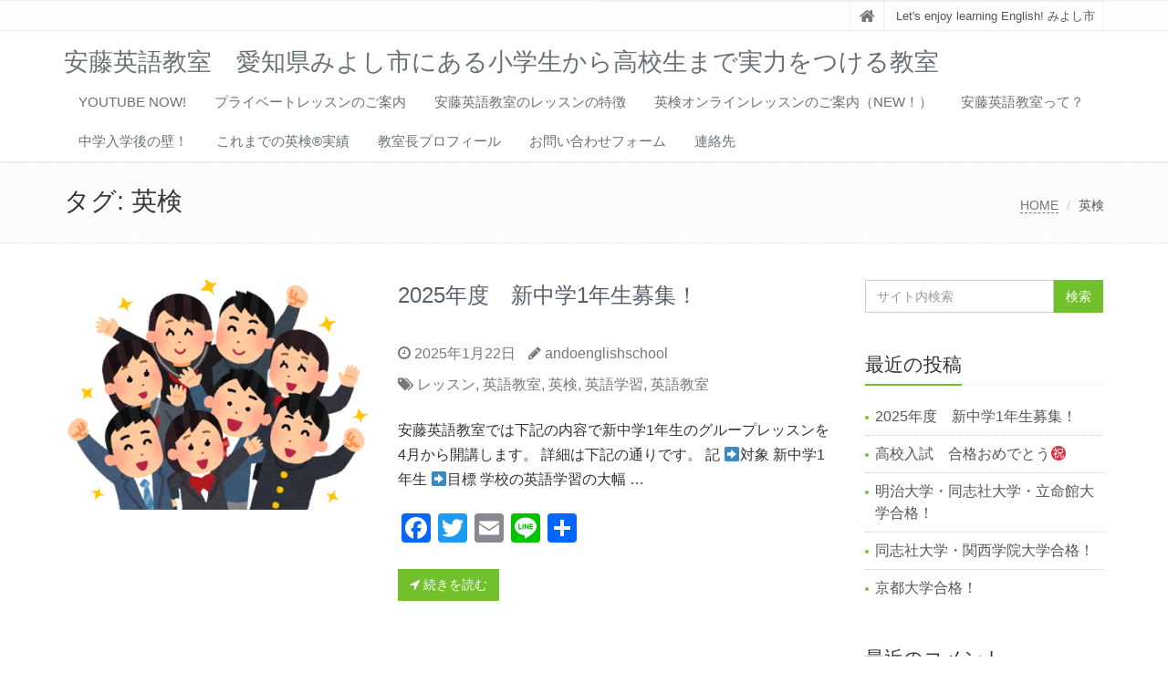

--- FILE ---
content_type: text/html; charset=UTF-8
request_url: https://ando-english-school.com/tag/%E8%8B%B1%E6%A4%9C/
body_size: 23041
content:
<!DOCTYPE html>
<html dir="ltr" lang="ja"
	prefix="og: https://ogp.me/ns#" >

<head>

<meta charset="UTF-8">
<meta name="viewport" content="width=device-width, initial-scale=1">

<title>英検 - 安藤英語教室 愛知県みよし市にある小学生から高校生まで実力をつける教室</title>

		<!-- All in One SEO 4.3.2 - aioseo.com -->
		<meta name="robots" content="max-image-preview:large" />
		<link rel="canonical" href="https://ando-english-school.com/tag/%E8%8B%B1%E6%A4%9C/" />
		<meta name="generator" content="All in One SEO (AIOSEO) 4.3.2 " />
		<script type="application/ld+json" class="aioseo-schema">
			{"@context":"https:\/\/schema.org","@graph":[{"@type":"BreadcrumbList","@id":"https:\/\/ando-english-school.com\/tag\/%E8%8B%B1%E6%A4%9C\/#breadcrumblist","itemListElement":[{"@type":"ListItem","@id":"https:\/\/ando-english-school.com\/#listItem","position":1,"item":{"@type":"WebPage","@id":"https:\/\/ando-english-school.com\/","name":"\u30db\u30fc\u30e0","description":"Let's enjoy learning English! \u307f\u3088\u3057\u5e02","url":"https:\/\/ando-english-school.com\/"},"nextItem":"https:\/\/ando-english-school.com\/tag\/%e8%8b%b1%e6%a4%9c\/#listItem"},{"@type":"ListItem","@id":"https:\/\/ando-english-school.com\/tag\/%e8%8b%b1%e6%a4%9c\/#listItem","position":2,"item":{"@type":"WebPage","@id":"https:\/\/ando-english-school.com\/tag\/%e8%8b%b1%e6%a4%9c\/","name":"\u82f1\u691c","url":"https:\/\/ando-english-school.com\/tag\/%e8%8b%b1%e6%a4%9c\/"},"previousItem":"https:\/\/ando-english-school.com\/#listItem"}]},{"@type":"CollectionPage","@id":"https:\/\/ando-english-school.com\/tag\/%E8%8B%B1%E6%A4%9C\/#collectionpage","url":"https:\/\/ando-english-school.com\/tag\/%E8%8B%B1%E6%A4%9C\/","name":"\u82f1\u691c - \u5b89\u85e4\u82f1\u8a9e\u6559\u5ba4 \u611b\u77e5\u770c\u307f\u3088\u3057\u5e02\u306b\u3042\u308b\u5c0f\u5b66\u751f\u304b\u3089\u9ad8\u6821\u751f\u307e\u3067\u5b9f\u529b\u3092\u3064\u3051\u308b\u6559\u5ba4","inLanguage":"ja","isPartOf":{"@id":"https:\/\/ando-english-school.com\/#website"},"breadcrumb":{"@id":"https:\/\/ando-english-school.com\/tag\/%E8%8B%B1%E6%A4%9C\/#breadcrumblist"}},{"@type":"Organization","@id":"https:\/\/ando-english-school.com\/#organization","name":"\u5b89\u85e4\u82f1\u8a9e\u6559\u5ba4\u3000\u611b\u77e5\u770c\u307f\u3088\u3057\u5e02\u306b\u3042\u308b\u5c0f\u5b66\u751f\u304b\u3089\u9ad8\u6821\u751f\u307e\u3067\u5b9f\u529b\u3092\u3064\u3051\u308b\u6559\u5ba4","url":"https:\/\/ando-english-school.com\/"},{"@type":"WebSite","@id":"https:\/\/ando-english-school.com\/#website","url":"https:\/\/ando-english-school.com\/","name":"\u5b89\u85e4\u82f1\u8a9e\u6559\u5ba4\u3000\u611b\u77e5\u770c\u307f\u3088\u3057\u5e02\u306b\u3042\u308b\u5c0f\u5b66\u751f\u304b\u3089\u9ad8\u6821\u751f\u307e\u3067\u5b9f\u529b\u3092\u3064\u3051\u308b\u6559\u5ba4","description":"Let's enjoy learning English!   \u307f\u3088\u3057\u5e02","inLanguage":"ja","publisher":{"@id":"https:\/\/ando-english-school.com\/#organization"}}]}
		</script>
		<!-- All in One SEO -->

<link rel='dns-prefetch' href='//static.addtoany.com' />
<link rel='dns-prefetch' href='//c0.wp.com' />
<link rel="alternate" type="application/rss+xml" title="安藤英語教室　愛知県みよし市にある小学生から高校生まで実力をつける教室 &raquo; フィード" href="https://ando-english-school.com/feed/" />
<link rel="alternate" type="application/rss+xml" title="安藤英語教室　愛知県みよし市にある小学生から高校生まで実力をつける教室 &raquo; コメントフィード" href="https://ando-english-school.com/comments/feed/" />
<link rel="alternate" type="application/rss+xml" title="安藤英語教室　愛知県みよし市にある小学生から高校生まで実力をつける教室 &raquo; 英検 タグのフィード" href="https://ando-english-school.com/tag/%e8%8b%b1%e6%a4%9c/feed/" />
<script type="text/javascript">
window._wpemojiSettings = {"baseUrl":"https:\/\/s.w.org\/images\/core\/emoji\/14.0.0\/72x72\/","ext":".png","svgUrl":"https:\/\/s.w.org\/images\/core\/emoji\/14.0.0\/svg\/","svgExt":".svg","source":{"concatemoji":"https:\/\/ando-english-school.com\/wp-includes\/js\/wp-emoji-release.min.js?ver=6.1.9"}};
/*! This file is auto-generated */
!function(e,a,t){var n,r,o,i=a.createElement("canvas"),p=i.getContext&&i.getContext("2d");function s(e,t){var a=String.fromCharCode,e=(p.clearRect(0,0,i.width,i.height),p.fillText(a.apply(this,e),0,0),i.toDataURL());return p.clearRect(0,0,i.width,i.height),p.fillText(a.apply(this,t),0,0),e===i.toDataURL()}function c(e){var t=a.createElement("script");t.src=e,t.defer=t.type="text/javascript",a.getElementsByTagName("head")[0].appendChild(t)}for(o=Array("flag","emoji"),t.supports={everything:!0,everythingExceptFlag:!0},r=0;r<o.length;r++)t.supports[o[r]]=function(e){if(p&&p.fillText)switch(p.textBaseline="top",p.font="600 32px Arial",e){case"flag":return s([127987,65039,8205,9895,65039],[127987,65039,8203,9895,65039])?!1:!s([55356,56826,55356,56819],[55356,56826,8203,55356,56819])&&!s([55356,57332,56128,56423,56128,56418,56128,56421,56128,56430,56128,56423,56128,56447],[55356,57332,8203,56128,56423,8203,56128,56418,8203,56128,56421,8203,56128,56430,8203,56128,56423,8203,56128,56447]);case"emoji":return!s([129777,127995,8205,129778,127999],[129777,127995,8203,129778,127999])}return!1}(o[r]),t.supports.everything=t.supports.everything&&t.supports[o[r]],"flag"!==o[r]&&(t.supports.everythingExceptFlag=t.supports.everythingExceptFlag&&t.supports[o[r]]);t.supports.everythingExceptFlag=t.supports.everythingExceptFlag&&!t.supports.flag,t.DOMReady=!1,t.readyCallback=function(){t.DOMReady=!0},t.supports.everything||(n=function(){t.readyCallback()},a.addEventListener?(a.addEventListener("DOMContentLoaded",n,!1),e.addEventListener("load",n,!1)):(e.attachEvent("onload",n),a.attachEvent("onreadystatechange",function(){"complete"===a.readyState&&t.readyCallback()})),(e=t.source||{}).concatemoji?c(e.concatemoji):e.wpemoji&&e.twemoji&&(c(e.twemoji),c(e.wpemoji)))}(window,document,window._wpemojiSettings);
</script>
<style type="text/css">
img.wp-smiley,
img.emoji {
	display: inline !important;
	border: none !important;
	box-shadow: none !important;
	height: 1em !important;
	width: 1em !important;
	margin: 0 0.07em !important;
	vertical-align: -0.1em !important;
	background: none !important;
	padding: 0 !important;
}
</style>
	<link rel='stylesheet' id='wp-block-library-css' href='https://c0.wp.com/c/6.1.9/wp-includes/css/dist/block-library/style.min.css' type='text/css' media='all' />
<style id='wp-block-library-inline-css' type='text/css'>
.has-text-align-justify{text-align:justify;}
</style>
<style id='wp-block-library-theme-inline-css' type='text/css'>
.wp-block-audio figcaption{color:#555;font-size:13px;text-align:center}.is-dark-theme .wp-block-audio figcaption{color:hsla(0,0%,100%,.65)}.wp-block-audio{margin:0 0 1em}.wp-block-code{border:1px solid #ccc;border-radius:4px;font-family:Menlo,Consolas,monaco,monospace;padding:.8em 1em}.wp-block-embed figcaption{color:#555;font-size:13px;text-align:center}.is-dark-theme .wp-block-embed figcaption{color:hsla(0,0%,100%,.65)}.wp-block-embed{margin:0 0 1em}.blocks-gallery-caption{color:#555;font-size:13px;text-align:center}.is-dark-theme .blocks-gallery-caption{color:hsla(0,0%,100%,.65)}.wp-block-image figcaption{color:#555;font-size:13px;text-align:center}.is-dark-theme .wp-block-image figcaption{color:hsla(0,0%,100%,.65)}.wp-block-image{margin:0 0 1em}.wp-block-pullquote{border-top:4px solid;border-bottom:4px solid;margin-bottom:1.75em;color:currentColor}.wp-block-pullquote__citation,.wp-block-pullquote cite,.wp-block-pullquote footer{color:currentColor;text-transform:uppercase;font-size:.8125em;font-style:normal}.wp-block-quote{border-left:.25em solid;margin:0 0 1.75em;padding-left:1em}.wp-block-quote cite,.wp-block-quote footer{color:currentColor;font-size:.8125em;position:relative;font-style:normal}.wp-block-quote.has-text-align-right{border-left:none;border-right:.25em solid;padding-left:0;padding-right:1em}.wp-block-quote.has-text-align-center{border:none;padding-left:0}.wp-block-quote.is-large,.wp-block-quote.is-style-large,.wp-block-quote.is-style-plain{border:none}.wp-block-search .wp-block-search__label{font-weight:700}.wp-block-search__button{border:1px solid #ccc;padding:.375em .625em}:where(.wp-block-group.has-background){padding:1.25em 2.375em}.wp-block-separator.has-css-opacity{opacity:.4}.wp-block-separator{border:none;border-bottom:2px solid;margin-left:auto;margin-right:auto}.wp-block-separator.has-alpha-channel-opacity{opacity:1}.wp-block-separator:not(.is-style-wide):not(.is-style-dots){width:100px}.wp-block-separator.has-background:not(.is-style-dots){border-bottom:none;height:1px}.wp-block-separator.has-background:not(.is-style-wide):not(.is-style-dots){height:2px}.wp-block-table{margin:"0 0 1em 0"}.wp-block-table thead{border-bottom:3px solid}.wp-block-table tfoot{border-top:3px solid}.wp-block-table td,.wp-block-table th{word-break:normal}.wp-block-table figcaption{color:#555;font-size:13px;text-align:center}.is-dark-theme .wp-block-table figcaption{color:hsla(0,0%,100%,.65)}.wp-block-video figcaption{color:#555;font-size:13px;text-align:center}.is-dark-theme .wp-block-video figcaption{color:hsla(0,0%,100%,.65)}.wp-block-video{margin:0 0 1em}.wp-block-template-part.has-background{padding:1.25em 2.375em;margin-top:0;margin-bottom:0}
</style>
<link rel='stylesheet' id='mediaelement-css' href='https://c0.wp.com/c/6.1.9/wp-includes/js/mediaelement/mediaelementplayer-legacy.min.css' type='text/css' media='all' />
<link rel='stylesheet' id='wp-mediaelement-css' href='https://c0.wp.com/c/6.1.9/wp-includes/js/mediaelement/wp-mediaelement.min.css' type='text/css' media='all' />
<link rel='stylesheet' id='classic-theme-styles-css' href='https://c0.wp.com/c/6.1.9/wp-includes/css/classic-themes.min.css' type='text/css' media='all' />
<style id='global-styles-inline-css' type='text/css'>
body{--wp--preset--color--black: #000000;--wp--preset--color--cyan-bluish-gray: #abb8c3;--wp--preset--color--white: #ffffff;--wp--preset--color--pale-pink: #f78da7;--wp--preset--color--vivid-red: #cf2e2e;--wp--preset--color--luminous-vivid-orange: #ff6900;--wp--preset--color--luminous-vivid-amber: #fcb900;--wp--preset--color--light-green-cyan: #7bdcb5;--wp--preset--color--vivid-green-cyan: #00d084;--wp--preset--color--pale-cyan-blue: #8ed1fc;--wp--preset--color--vivid-cyan-blue: #0693e3;--wp--preset--color--vivid-purple: #9b51e0;--wp--preset--gradient--vivid-cyan-blue-to-vivid-purple: linear-gradient(135deg,rgba(6,147,227,1) 0%,rgb(155,81,224) 100%);--wp--preset--gradient--light-green-cyan-to-vivid-green-cyan: linear-gradient(135deg,rgb(122,220,180) 0%,rgb(0,208,130) 100%);--wp--preset--gradient--luminous-vivid-amber-to-luminous-vivid-orange: linear-gradient(135deg,rgba(252,185,0,1) 0%,rgba(255,105,0,1) 100%);--wp--preset--gradient--luminous-vivid-orange-to-vivid-red: linear-gradient(135deg,rgba(255,105,0,1) 0%,rgb(207,46,46) 100%);--wp--preset--gradient--very-light-gray-to-cyan-bluish-gray: linear-gradient(135deg,rgb(238,238,238) 0%,rgb(169,184,195) 100%);--wp--preset--gradient--cool-to-warm-spectrum: linear-gradient(135deg,rgb(74,234,220) 0%,rgb(151,120,209) 20%,rgb(207,42,186) 40%,rgb(238,44,130) 60%,rgb(251,105,98) 80%,rgb(254,248,76) 100%);--wp--preset--gradient--blush-light-purple: linear-gradient(135deg,rgb(255,206,236) 0%,rgb(152,150,240) 100%);--wp--preset--gradient--blush-bordeaux: linear-gradient(135deg,rgb(254,205,165) 0%,rgb(254,45,45) 50%,rgb(107,0,62) 100%);--wp--preset--gradient--luminous-dusk: linear-gradient(135deg,rgb(255,203,112) 0%,rgb(199,81,192) 50%,rgb(65,88,208) 100%);--wp--preset--gradient--pale-ocean: linear-gradient(135deg,rgb(255,245,203) 0%,rgb(182,227,212) 50%,rgb(51,167,181) 100%);--wp--preset--gradient--electric-grass: linear-gradient(135deg,rgb(202,248,128) 0%,rgb(113,206,126) 100%);--wp--preset--gradient--midnight: linear-gradient(135deg,rgb(2,3,129) 0%,rgb(40,116,252) 100%);--wp--preset--duotone--dark-grayscale: url('#wp-duotone-dark-grayscale');--wp--preset--duotone--grayscale: url('#wp-duotone-grayscale');--wp--preset--duotone--purple-yellow: url('#wp-duotone-purple-yellow');--wp--preset--duotone--blue-red: url('#wp-duotone-blue-red');--wp--preset--duotone--midnight: url('#wp-duotone-midnight');--wp--preset--duotone--magenta-yellow: url('#wp-duotone-magenta-yellow');--wp--preset--duotone--purple-green: url('#wp-duotone-purple-green');--wp--preset--duotone--blue-orange: url('#wp-duotone-blue-orange');--wp--preset--font-size--small: 13px;--wp--preset--font-size--medium: 20px;--wp--preset--font-size--large: 36px;--wp--preset--font-size--x-large: 42px;--wp--preset--spacing--20: 0.44rem;--wp--preset--spacing--30: 0.67rem;--wp--preset--spacing--40: 1rem;--wp--preset--spacing--50: 1.5rem;--wp--preset--spacing--60: 2.25rem;--wp--preset--spacing--70: 3.38rem;--wp--preset--spacing--80: 5.06rem;}:where(.is-layout-flex){gap: 0.5em;}body .is-layout-flow > .alignleft{float: left;margin-inline-start: 0;margin-inline-end: 2em;}body .is-layout-flow > .alignright{float: right;margin-inline-start: 2em;margin-inline-end: 0;}body .is-layout-flow > .aligncenter{margin-left: auto !important;margin-right: auto !important;}body .is-layout-constrained > .alignleft{float: left;margin-inline-start: 0;margin-inline-end: 2em;}body .is-layout-constrained > .alignright{float: right;margin-inline-start: 2em;margin-inline-end: 0;}body .is-layout-constrained > .aligncenter{margin-left: auto !important;margin-right: auto !important;}body .is-layout-constrained > :where(:not(.alignleft):not(.alignright):not(.alignfull)){max-width: var(--wp--style--global--content-size);margin-left: auto !important;margin-right: auto !important;}body .is-layout-constrained > .alignwide{max-width: var(--wp--style--global--wide-size);}body .is-layout-flex{display: flex;}body .is-layout-flex{flex-wrap: wrap;align-items: center;}body .is-layout-flex > *{margin: 0;}:where(.wp-block-columns.is-layout-flex){gap: 2em;}.has-black-color{color: var(--wp--preset--color--black) !important;}.has-cyan-bluish-gray-color{color: var(--wp--preset--color--cyan-bluish-gray) !important;}.has-white-color{color: var(--wp--preset--color--white) !important;}.has-pale-pink-color{color: var(--wp--preset--color--pale-pink) !important;}.has-vivid-red-color{color: var(--wp--preset--color--vivid-red) !important;}.has-luminous-vivid-orange-color{color: var(--wp--preset--color--luminous-vivid-orange) !important;}.has-luminous-vivid-amber-color{color: var(--wp--preset--color--luminous-vivid-amber) !important;}.has-light-green-cyan-color{color: var(--wp--preset--color--light-green-cyan) !important;}.has-vivid-green-cyan-color{color: var(--wp--preset--color--vivid-green-cyan) !important;}.has-pale-cyan-blue-color{color: var(--wp--preset--color--pale-cyan-blue) !important;}.has-vivid-cyan-blue-color{color: var(--wp--preset--color--vivid-cyan-blue) !important;}.has-vivid-purple-color{color: var(--wp--preset--color--vivid-purple) !important;}.has-black-background-color{background-color: var(--wp--preset--color--black) !important;}.has-cyan-bluish-gray-background-color{background-color: var(--wp--preset--color--cyan-bluish-gray) !important;}.has-white-background-color{background-color: var(--wp--preset--color--white) !important;}.has-pale-pink-background-color{background-color: var(--wp--preset--color--pale-pink) !important;}.has-vivid-red-background-color{background-color: var(--wp--preset--color--vivid-red) !important;}.has-luminous-vivid-orange-background-color{background-color: var(--wp--preset--color--luminous-vivid-orange) !important;}.has-luminous-vivid-amber-background-color{background-color: var(--wp--preset--color--luminous-vivid-amber) !important;}.has-light-green-cyan-background-color{background-color: var(--wp--preset--color--light-green-cyan) !important;}.has-vivid-green-cyan-background-color{background-color: var(--wp--preset--color--vivid-green-cyan) !important;}.has-pale-cyan-blue-background-color{background-color: var(--wp--preset--color--pale-cyan-blue) !important;}.has-vivid-cyan-blue-background-color{background-color: var(--wp--preset--color--vivid-cyan-blue) !important;}.has-vivid-purple-background-color{background-color: var(--wp--preset--color--vivid-purple) !important;}.has-black-border-color{border-color: var(--wp--preset--color--black) !important;}.has-cyan-bluish-gray-border-color{border-color: var(--wp--preset--color--cyan-bluish-gray) !important;}.has-white-border-color{border-color: var(--wp--preset--color--white) !important;}.has-pale-pink-border-color{border-color: var(--wp--preset--color--pale-pink) !important;}.has-vivid-red-border-color{border-color: var(--wp--preset--color--vivid-red) !important;}.has-luminous-vivid-orange-border-color{border-color: var(--wp--preset--color--luminous-vivid-orange) !important;}.has-luminous-vivid-amber-border-color{border-color: var(--wp--preset--color--luminous-vivid-amber) !important;}.has-light-green-cyan-border-color{border-color: var(--wp--preset--color--light-green-cyan) !important;}.has-vivid-green-cyan-border-color{border-color: var(--wp--preset--color--vivid-green-cyan) !important;}.has-pale-cyan-blue-border-color{border-color: var(--wp--preset--color--pale-cyan-blue) !important;}.has-vivid-cyan-blue-border-color{border-color: var(--wp--preset--color--vivid-cyan-blue) !important;}.has-vivid-purple-border-color{border-color: var(--wp--preset--color--vivid-purple) !important;}.has-vivid-cyan-blue-to-vivid-purple-gradient-background{background: var(--wp--preset--gradient--vivid-cyan-blue-to-vivid-purple) !important;}.has-light-green-cyan-to-vivid-green-cyan-gradient-background{background: var(--wp--preset--gradient--light-green-cyan-to-vivid-green-cyan) !important;}.has-luminous-vivid-amber-to-luminous-vivid-orange-gradient-background{background: var(--wp--preset--gradient--luminous-vivid-amber-to-luminous-vivid-orange) !important;}.has-luminous-vivid-orange-to-vivid-red-gradient-background{background: var(--wp--preset--gradient--luminous-vivid-orange-to-vivid-red) !important;}.has-very-light-gray-to-cyan-bluish-gray-gradient-background{background: var(--wp--preset--gradient--very-light-gray-to-cyan-bluish-gray) !important;}.has-cool-to-warm-spectrum-gradient-background{background: var(--wp--preset--gradient--cool-to-warm-spectrum) !important;}.has-blush-light-purple-gradient-background{background: var(--wp--preset--gradient--blush-light-purple) !important;}.has-blush-bordeaux-gradient-background{background: var(--wp--preset--gradient--blush-bordeaux) !important;}.has-luminous-dusk-gradient-background{background: var(--wp--preset--gradient--luminous-dusk) !important;}.has-pale-ocean-gradient-background{background: var(--wp--preset--gradient--pale-ocean) !important;}.has-electric-grass-gradient-background{background: var(--wp--preset--gradient--electric-grass) !important;}.has-midnight-gradient-background{background: var(--wp--preset--gradient--midnight) !important;}.has-small-font-size{font-size: var(--wp--preset--font-size--small) !important;}.has-medium-font-size{font-size: var(--wp--preset--font-size--medium) !important;}.has-large-font-size{font-size: var(--wp--preset--font-size--large) !important;}.has-x-large-font-size{font-size: var(--wp--preset--font-size--x-large) !important;}
.wp-block-navigation a:where(:not(.wp-element-button)){color: inherit;}
:where(.wp-block-columns.is-layout-flex){gap: 2em;}
.wp-block-pullquote{font-size: 1.5em;line-height: 1.6;}
</style>
<link rel='stylesheet' id='bootstrap-css' href='https://ando-english-school.com/wp-content/themes/saitama/assets/plugins/bootstrap/css/bootstrap.min.css?ver=6.1.9' type='text/css' media='all' />
<link rel='stylesheet' id='assets-style-css' href='https://ando-english-school.com/wp-content/themes/saitama/assets/css/style.css?ver=6.1.9' type='text/css' media='all' />
<link rel='stylesheet' id='line-icons-css' href='https://ando-english-school.com/wp-content/themes/saitama/assets/plugins/line-icons/line-icons.css?ver=6.1.9' type='text/css' media='all' />
<link rel='stylesheet' id='font-awesome-css' href='https://ando-english-school.com/wp-content/themes/saitama/assets/plugins/font-awesome/css/font-awesome.min.css?ver=6.1.9' type='text/css' media='all' />
<link rel='stylesheet' id='brand-buttons-css' href='https://ando-english-school.com/wp-content/themes/saitama/assets/css/plugins/brand-buttons/brand-buttons.css?ver=6.1.9' type='text/css' media='all' />
<link rel='stylesheet' id='brand-buttons-inversed-css' href='https://ando-english-school.com/wp-content/themes/saitama/assets/css/plugins/brand-buttons/brand-buttons-inversed.css?ver=6.1.9' type='text/css' media='all' />
<link rel='stylesheet' id='blog_magazin-css' href='https://ando-english-school.com/wp-content/themes/saitama/assets/css/pages/blog_magazine.css?ver=6.1.9' type='text/css' media='all' />
<link rel='stylesheet' id='blog-style-css' href='https://ando-english-school.com/wp-content/themes/saitama/assets/css/pages/blog.css?ver=6.1.9' type='text/css' media='all' />
<link rel='stylesheet' id='page-404-css' href='https://ando-english-school.com/wp-content/themes/saitama/assets/css/pages/page_404_error.css?ver=6.1.9' type='text/css' media='all' />
<link rel='stylesheet' id='timeline1-css' href='https://ando-english-school.com/wp-content/themes/saitama/assets/css/pages/feature_timeline1.css?ver=6.1.9' type='text/css' media='all' />
<link rel='stylesheet' id='timeline2-css' href='https://ando-english-school.com/wp-content/themes/saitama/assets/css/pages/feature_timeline2.css?ver=6.1.9' type='text/css' media='all' />
<link rel='stylesheet' id='saitama-style-css' href='https://ando-english-school.com/wp-content/themes/saitama/style.css?ver=6.1.9' type='text/css' media='all' />
<link rel='stylesheet' id='addtoany-css' href='https://ando-english-school.com/wp-content/plugins/add-to-any/addtoany.min.css?ver=1.16' type='text/css' media='all' />
<link rel='stylesheet' id='jetpack_css-css' href='https://c0.wp.com/p/jetpack/11.9.3/css/jetpack.css' type='text/css' media='all' />
<script type='text/javascript' id='addtoany-core-js-before'>
window.a2a_config=window.a2a_config||{};a2a_config.callbacks=[];a2a_config.overlays=[];a2a_config.templates={};a2a_localize = {
	Share: "共有",
	Save: "ブックマーク",
	Subscribe: "購読",
	Email: "メール",
	Bookmark: "ブックマーク",
	ShowAll: "すべて表示する",
	ShowLess: "小さく表示する",
	FindServices: "サービスを探す",
	FindAnyServiceToAddTo: "追加するサービスを今すぐ探す",
	PoweredBy: "Powered by",
	ShareViaEmail: "メールでシェアする",
	SubscribeViaEmail: "メールで購読する",
	BookmarkInYourBrowser: "ブラウザにブックマーク",
	BookmarkInstructions: "このページをブックマークするには、 Ctrl+D または \u2318+D を押下。",
	AddToYourFavorites: "お気に入りに追加",
	SendFromWebOrProgram: "任意のメールアドレスまたはメールプログラムから送信",
	EmailProgram: "メールプログラム",
	More: "詳細&#8230;",
	ThanksForSharing: "共有ありがとうございます !",
	ThanksForFollowing: "フォローありがとうございます !"
};
</script>
<script type='text/javascript' defer src='https://static.addtoany.com/menu/page.js' id='addtoany-core-js'></script>
<script type='text/javascript' src='https://c0.wp.com/c/6.1.9/wp-includes/js/jquery/jquery.min.js' id='jquery-core-js'></script>
<script type='text/javascript' src='https://c0.wp.com/c/6.1.9/wp-includes/js/jquery/jquery-migrate.min.js' id='jquery-migrate-js'></script>
<script type='text/javascript' defer src='https://ando-english-school.com/wp-content/plugins/add-to-any/addtoany.min.js?ver=1.1' id='addtoany-jquery-js'></script>
<link rel="https://api.w.org/" href="https://ando-english-school.com/wp-json/" /><link rel="alternate" type="application/json" href="https://ando-english-school.com/wp-json/wp/v2/tags/27" /><link rel="EditURI" type="application/rsd+xml" title="RSD" href="https://ando-english-school.com/xmlrpc.php?rsd" />
<link rel="wlwmanifest" type="application/wlwmanifest+xml" href="https://ando-english-school.com/wp-includes/wlwmanifest.xml" />
<meta name="generator" content="WordPress 6.1.9" />
	<style>img#wpstats{display:none}</style>
		<style type="text/css">.recentcomments a{display:inline !important;padding:0 !important;margin:0 !important;}</style></head>

<body data-rsssl=1 class="archive tag tag-27" id="cc-">
<svg xmlns="http://www.w3.org/2000/svg" viewBox="0 0 0 0" width="0" height="0" focusable="false" role="none" style="visibility: hidden; position: absolute; left: -9999px; overflow: hidden;" ><defs><filter id="wp-duotone-dark-grayscale"><feColorMatrix color-interpolation-filters="sRGB" type="matrix" values=" .299 .587 .114 0 0 .299 .587 .114 0 0 .299 .587 .114 0 0 .299 .587 .114 0 0 " /><feComponentTransfer color-interpolation-filters="sRGB" ><feFuncR type="table" tableValues="0 0.49803921568627" /><feFuncG type="table" tableValues="0 0.49803921568627" /><feFuncB type="table" tableValues="0 0.49803921568627" /><feFuncA type="table" tableValues="1 1" /></feComponentTransfer><feComposite in2="SourceGraphic" operator="in" /></filter></defs></svg><svg xmlns="http://www.w3.org/2000/svg" viewBox="0 0 0 0" width="0" height="0" focusable="false" role="none" style="visibility: hidden; position: absolute; left: -9999px; overflow: hidden;" ><defs><filter id="wp-duotone-grayscale"><feColorMatrix color-interpolation-filters="sRGB" type="matrix" values=" .299 .587 .114 0 0 .299 .587 .114 0 0 .299 .587 .114 0 0 .299 .587 .114 0 0 " /><feComponentTransfer color-interpolation-filters="sRGB" ><feFuncR type="table" tableValues="0 1" /><feFuncG type="table" tableValues="0 1" /><feFuncB type="table" tableValues="0 1" /><feFuncA type="table" tableValues="1 1" /></feComponentTransfer><feComposite in2="SourceGraphic" operator="in" /></filter></defs></svg><svg xmlns="http://www.w3.org/2000/svg" viewBox="0 0 0 0" width="0" height="0" focusable="false" role="none" style="visibility: hidden; position: absolute; left: -9999px; overflow: hidden;" ><defs><filter id="wp-duotone-purple-yellow"><feColorMatrix color-interpolation-filters="sRGB" type="matrix" values=" .299 .587 .114 0 0 .299 .587 .114 0 0 .299 .587 .114 0 0 .299 .587 .114 0 0 " /><feComponentTransfer color-interpolation-filters="sRGB" ><feFuncR type="table" tableValues="0.54901960784314 0.98823529411765" /><feFuncG type="table" tableValues="0 1" /><feFuncB type="table" tableValues="0.71764705882353 0.25490196078431" /><feFuncA type="table" tableValues="1 1" /></feComponentTransfer><feComposite in2="SourceGraphic" operator="in" /></filter></defs></svg><svg xmlns="http://www.w3.org/2000/svg" viewBox="0 0 0 0" width="0" height="0" focusable="false" role="none" style="visibility: hidden; position: absolute; left: -9999px; overflow: hidden;" ><defs><filter id="wp-duotone-blue-red"><feColorMatrix color-interpolation-filters="sRGB" type="matrix" values=" .299 .587 .114 0 0 .299 .587 .114 0 0 .299 .587 .114 0 0 .299 .587 .114 0 0 " /><feComponentTransfer color-interpolation-filters="sRGB" ><feFuncR type="table" tableValues="0 1" /><feFuncG type="table" tableValues="0 0.27843137254902" /><feFuncB type="table" tableValues="0.5921568627451 0.27843137254902" /><feFuncA type="table" tableValues="1 1" /></feComponentTransfer><feComposite in2="SourceGraphic" operator="in" /></filter></defs></svg><svg xmlns="http://www.w3.org/2000/svg" viewBox="0 0 0 0" width="0" height="0" focusable="false" role="none" style="visibility: hidden; position: absolute; left: -9999px; overflow: hidden;" ><defs><filter id="wp-duotone-midnight"><feColorMatrix color-interpolation-filters="sRGB" type="matrix" values=" .299 .587 .114 0 0 .299 .587 .114 0 0 .299 .587 .114 0 0 .299 .587 .114 0 0 " /><feComponentTransfer color-interpolation-filters="sRGB" ><feFuncR type="table" tableValues="0 0" /><feFuncG type="table" tableValues="0 0.64705882352941" /><feFuncB type="table" tableValues="0 1" /><feFuncA type="table" tableValues="1 1" /></feComponentTransfer><feComposite in2="SourceGraphic" operator="in" /></filter></defs></svg><svg xmlns="http://www.w3.org/2000/svg" viewBox="0 0 0 0" width="0" height="0" focusable="false" role="none" style="visibility: hidden; position: absolute; left: -9999px; overflow: hidden;" ><defs><filter id="wp-duotone-magenta-yellow"><feColorMatrix color-interpolation-filters="sRGB" type="matrix" values=" .299 .587 .114 0 0 .299 .587 .114 0 0 .299 .587 .114 0 0 .299 .587 .114 0 0 " /><feComponentTransfer color-interpolation-filters="sRGB" ><feFuncR type="table" tableValues="0.78039215686275 1" /><feFuncG type="table" tableValues="0 0.94901960784314" /><feFuncB type="table" tableValues="0.35294117647059 0.47058823529412" /><feFuncA type="table" tableValues="1 1" /></feComponentTransfer><feComposite in2="SourceGraphic" operator="in" /></filter></defs></svg><svg xmlns="http://www.w3.org/2000/svg" viewBox="0 0 0 0" width="0" height="0" focusable="false" role="none" style="visibility: hidden; position: absolute; left: -9999px; overflow: hidden;" ><defs><filter id="wp-duotone-purple-green"><feColorMatrix color-interpolation-filters="sRGB" type="matrix" values=" .299 .587 .114 0 0 .299 .587 .114 0 0 .299 .587 .114 0 0 .299 .587 .114 0 0 " /><feComponentTransfer color-interpolation-filters="sRGB" ><feFuncR type="table" tableValues="0.65098039215686 0.40392156862745" /><feFuncG type="table" tableValues="0 1" /><feFuncB type="table" tableValues="0.44705882352941 0.4" /><feFuncA type="table" tableValues="1 1" /></feComponentTransfer><feComposite in2="SourceGraphic" operator="in" /></filter></defs></svg><svg xmlns="http://www.w3.org/2000/svg" viewBox="0 0 0 0" width="0" height="0" focusable="false" role="none" style="visibility: hidden; position: absolute; left: -9999px; overflow: hidden;" ><defs><filter id="wp-duotone-blue-orange"><feColorMatrix color-interpolation-filters="sRGB" type="matrix" values=" .299 .587 .114 0 0 .299 .587 .114 0 0 .299 .587 .114 0 0 .299 .587 .114 0 0 " /><feComponentTransfer color-interpolation-filters="sRGB" ><feFuncR type="table" tableValues="0.098039215686275 1" /><feFuncG type="table" tableValues="0 0.66274509803922" /><feFuncB type="table" tableValues="0.84705882352941 0.41960784313725" /><feFuncA type="table" tableValues="1 1" /></feComponentTransfer><feComposite in2="SourceGraphic" operator="in" /></filter></defs></svg><div class="wrapper">

	<div class="header header-v1 header-sticky">
		<div class="topbar-v1">
			<div class="container">
				<div class="row">

					<div class="col-md-6">
						<ul class="list-inline top-v1-contacts"></ul>					</div>

					<div class="col-md-6">
						<ul class="list-inline top-v1-data">
							<li><a href="https://ando-english-school.com"><i class="fa fa-home"></i></a></li>
														<li>Let&#039;s enjoy learning English!   みよし市</li>
													</ul>
					</div>

				</div><!-- .row -->
			</div><!-- .container -->
		</div><!-- .topbar-v1 -->

		<div class="navbar navbar-default mega-menu" role="navigation">
			<div class="container">
				<div class="navbar-header">
					<button type="button" class="navbar-toggle cc-keyColor" data-toggle="collapse" data-target=".navbar-responsive-collapse">
						<span class="sr-only">Toggle navigation</span>
						<span class="fa fa-bars"></span>
					</button>
					<a href="https://ando-english-school.com" rel="home">
											<span id="title-header">安藤英語教室　愛知県みよし市にある小学生から高校生まで実力をつける教室</span>
										</a>
				</div><!-- .navbar-header -->

									<div class="collapse navbar-collapse navbar-responsive-collapse">
						<ul class="nav navbar-nav">
							<li class="page_item page-item-443"><a href="https://ando-english-school.com/youtube-now/">YouTube Now!</a></li>
<li class="page_item page-item-672"><a href="https://ando-english-school.com/%e3%83%97%e3%83%a9%e3%82%a4%e3%83%99%e3%83%bc%e3%83%88%e3%83%ac%e3%83%83%e3%82%b9%e3%83%b3%e3%81%ae%e3%81%94%e6%a1%88%e5%86%85/">プライベートレッスンのご案内</a></li>
<li class="page_item page-item-371"><a href="https://ando-english-school.com/%e5%ae%89%e8%97%a4%e8%8b%b1%e8%aa%9e%e6%95%99%e5%ae%a4%e3%81%ae%e3%83%ac%e3%83%83%e3%82%b9%e3%83%b3%e3%81%ae%e7%89%b9%e5%be%b4/">安藤英語教室のレッスンの特徴</a></li>
<li class="page_item page-item-551"><a href="https://ando-english-school.com/%e8%8b%b1%e6%a4%9c%e3%82%aa%e3%83%b3%e3%83%a9%e3%82%a4%e3%83%b3%e3%83%ac%e3%83%83%e3%82%b9%e3%83%b3%e3%81%ae%e3%81%94%e6%a1%88%e5%86%85/">英検オンラインレッスンのご案内（New！）</a></li>
<li class="page_item page-item-27"><a href="https://ando-english-school.com/%e5%ae%89%e8%97%a4%e8%8b%b1%e8%aa%9e%e6%95%99%e5%ae%a4%e3%81%a3%e3%81%a6%ef%bc%9f/">安藤英語教室って？</a></li>
<li class="page_item page-item-85"><a href="https://ando-english-school.com/%e4%b8%ad%e5%ad%a6%e5%85%a5%e5%ad%a6%e5%be%8c%e3%81%ae%e5%a3%81%ef%bc%81/">中学入学後の壁！</a></li>
<li class="page_item page-item-60"><a href="https://ando-english-school.com/%e3%81%93%e3%82%8c%e3%81%be%e3%81%a7%e3%81%ae%e5%ae%9f%e7%b8%be/">これまでの英検®︎実績</a></li>
<li class="page_item page-item-30"><a href="https://ando-english-school.com/%e6%95%99%e5%ae%a4%e9%95%b7%e3%83%97%e3%83%ad%e3%83%95%e3%82%a3%e3%83%bc%e3%83%ab/">教室長プロフィール</a></li>
<li class="page_item page-item-125"><a href="https://ando-english-school.com/%e3%81%8a%e5%95%8f%e3%81%84%e5%90%88%e3%82%8f%e3%81%9b%e3%83%95%e3%82%a9%e3%83%bc%e3%83%a0/">お問い合わせフォーム</a></li>
<li class="page_item page-item-68"><a href="https://ando-english-school.com/%e3%81%8a%e5%95%8f%e3%81%84%e5%90%88%e3%82%8f%e3%81%9b/">連絡先</a></li>
						</ul>
					</div>
				
			</div><!-- .container -->
		</div><!-- .navbar .navbar-default .mega-menu -->

	</div><!-- .header -->

	<div class="breadcrumbs"><div class="container"><h1 class="pull-left">タグ: <span>英検</span></h1><ul class="pull-right breadcrumb">
	<li class="level-1 top"><a href="https://ando-english-school.com/">HOME</a></li>
	<li class="level-2 sub tail current">英検</li>
</ul>
</div></div>
	<div class="container content">
		<div class="row blog-page">
			<div class="col-md-9 md-margin-bottom-40">

							
					<div class="row blog blog-medium margin-bottom-40">
						<div class="col-md-5">
							<a href="https://ando-english-school.com/2025%e5%b9%b4%e5%ba%a6%e3%80%80%e6%96%b0%e4%b8%ad%e5%ad%a61%e5%b9%b4%e7%94%9f%e5%8b%9f%e9%9b%86%ef%bc%81/"><img width="800" height="600" src="https://ando-english-school.com/wp-content/uploads/2025/01/img_4289-1-800x600.png" class="img-responsive wp-post-image" alt="" decoding="async" /></a>
						</div>

						<div class="col-md-7">
							<h2 class="topictitle"><a href="https://ando-english-school.com/2025%e5%b9%b4%e5%ba%a6%e3%80%80%e6%96%b0%e4%b8%ad%e5%ad%a61%e5%b9%b4%e7%94%9f%e5%8b%9f%e9%9b%86%ef%bc%81/">2025年度　新中学1年生募集！</a></h2>
							<ul class="list-unstyled list-inline blog-info">
								<li><i class="fa fa-clock-o"></i> 2025年1月22日</li>
								<li><i class="fa fa-pencil"></i> <a href="https://ando-english-school.com/author/aaenglishfun/" title="andoenglishschool の投稿" rel="author">andoenglishschool</a></li>
							</ul>
							<ul class="list-unstyled list-inline blog-info">
								<li><i class="fa fa-tags"></i> <a href="https://ando-english-school.com/category/%e3%83%ac%e3%83%83%e3%82%b9%e3%83%b3/" rel="category tag">レッスン</a>, <a href="https://ando-english-school.com/category/%e8%8b%b1%e8%aa%9e%e6%95%99%e5%ae%a4/" rel="category tag">英語教室</a>, <a href="https://ando-english-school.com/tag/%e8%8b%b1%e6%a4%9c/" rel="tag">英検</a>, <a href="https://ando-english-school.com/tag/%e8%8b%b1%e8%aa%9e%e5%ad%a6%e7%bf%92/" rel="tag">英語学習</a>, <a href="https://ando-english-school.com/tag/%e8%8b%b1%e8%aa%9e%e6%95%99%e5%ae%a4/" rel="tag">英語教室</a></li>
							</ul>

							<p>安藤英語教室では下記の内容で新中学1年生のグループレッスンを4月から開講します。 詳細は下記の通りです。 記 &#x27a1;&#xfe0f;対象 新中学1年生 &#x27a1;&#xfe0f;目標 学校の英語学習の大幅 &#8230;</p>
<div class="addtoany_share_save_container addtoany_content addtoany_content_bottom"><div class="a2a_kit a2a_kit_size_32 addtoany_list" data-a2a-url="https://ando-english-school.com/2025%e5%b9%b4%e5%ba%a6%e3%80%80%e6%96%b0%e4%b8%ad%e5%ad%a61%e5%b9%b4%e7%94%9f%e5%8b%9f%e9%9b%86%ef%bc%81/" data-a2a-title="2025年度　新中学1年生募集！"><a class="a2a_button_facebook" href="https://www.addtoany.com/add_to/facebook?linkurl=https%3A%2F%2Fando-english-school.com%2F2025%25e5%25b9%25b4%25e5%25ba%25a6%25e3%2580%2580%25e6%2596%25b0%25e4%25b8%25ad%25e5%25ad%25a61%25e5%25b9%25b4%25e7%2594%259f%25e5%258b%259f%25e9%259b%2586%25ef%25bc%2581%2F&amp;linkname=2025%E5%B9%B4%E5%BA%A6%E3%80%80%E6%96%B0%E4%B8%AD%E5%AD%A61%E5%B9%B4%E7%94%9F%E5%8B%9F%E9%9B%86%EF%BC%81" title="Facebook" rel="nofollow noopener" target="_blank"></a><a class="a2a_button_twitter" href="https://www.addtoany.com/add_to/twitter?linkurl=https%3A%2F%2Fando-english-school.com%2F2025%25e5%25b9%25b4%25e5%25ba%25a6%25e3%2580%2580%25e6%2596%25b0%25e4%25b8%25ad%25e5%25ad%25a61%25e5%25b9%25b4%25e7%2594%259f%25e5%258b%259f%25e9%259b%2586%25ef%25bc%2581%2F&amp;linkname=2025%E5%B9%B4%E5%BA%A6%E3%80%80%E6%96%B0%E4%B8%AD%E5%AD%A61%E5%B9%B4%E7%94%9F%E5%8B%9F%E9%9B%86%EF%BC%81" title="Twitter" rel="nofollow noopener" target="_blank"></a><a class="a2a_button_email" href="https://www.addtoany.com/add_to/email?linkurl=https%3A%2F%2Fando-english-school.com%2F2025%25e5%25b9%25b4%25e5%25ba%25a6%25e3%2580%2580%25e6%2596%25b0%25e4%25b8%25ad%25e5%25ad%25a61%25e5%25b9%25b4%25e7%2594%259f%25e5%258b%259f%25e9%259b%2586%25ef%25bc%2581%2F&amp;linkname=2025%E5%B9%B4%E5%BA%A6%E3%80%80%E6%96%B0%E4%B8%AD%E5%AD%A61%E5%B9%B4%E7%94%9F%E5%8B%9F%E9%9B%86%EF%BC%81" title="Email" rel="nofollow noopener" target="_blank"></a><a class="a2a_button_line" href="https://www.addtoany.com/add_to/line?linkurl=https%3A%2F%2Fando-english-school.com%2F2025%25e5%25b9%25b4%25e5%25ba%25a6%25e3%2580%2580%25e6%2596%25b0%25e4%25b8%25ad%25e5%25ad%25a61%25e5%25b9%25b4%25e7%2594%259f%25e5%258b%259f%25e9%259b%2586%25ef%25bc%2581%2F&amp;linkname=2025%E5%B9%B4%E5%BA%A6%E3%80%80%E6%96%B0%E4%B8%AD%E5%AD%A61%E5%B9%B4%E7%94%9F%E5%8B%9F%E9%9B%86%EF%BC%81" title="Line" rel="nofollow noopener" target="_blank"></a><a class="a2a_dd addtoany_share_save addtoany_share" href="https://www.addtoany.com/share"></a></div></div>
							<p><a class="btn-u btn-u-smaill" href="https://ando-english-school.com/2025%e5%b9%b4%e5%ba%a6%e3%80%80%e6%96%b0%e4%b8%ad%e5%ad%a61%e5%b9%b4%e7%94%9f%e5%8b%9f%e9%9b%86%ef%bc%81/"><i class="fa fa-location-arrow"></i> 続きを読む</a></p>

						</div>

					</div>
					<hr class="margin-bottom-40">

				
					<div class="row blog blog-medium margin-bottom-40">
						<div class="col-md-5">
							<a href="https://ando-english-school.com/%e8%8b%b1%e6%a4%9c%ef%b8%8e2022%e5%b9%b4%e5%ba%a6%e7%ac%ac%e4%b8%80%e5%9b%9e%e4%ba%8c%e6%ac%a1%e8%a9%a6%e9%a8%93a%e6%97%a5%e7%a8%8b%e7%b5%82%e4%ba%86%ef%bc%81/"><img width="800" height="600" src="https://ando-english-school.com/wp-content/uploads/2022/07/phonto-800x600.jpg" class="img-responsive wp-post-image" alt="" decoding="async" loading="lazy" /></a>
						</div>

						<div class="col-md-7">
							<h2 class="topictitle"><a href="https://ando-english-school.com/%e8%8b%b1%e6%a4%9c%ef%b8%8e2022%e5%b9%b4%e5%ba%a6%e7%ac%ac%e4%b8%80%e5%9b%9e%e4%ba%8c%e6%ac%a1%e8%a9%a6%e9%a8%93a%e6%97%a5%e7%a8%8b%e7%b5%82%e4%ba%86%ef%bc%81/">英検®︎2022年度第一回二次試験A日程終了！</a></h2>
							<ul class="list-unstyled list-inline blog-info">
								<li><i class="fa fa-clock-o"></i> 2022年7月4日</li>
								<li><i class="fa fa-pencil"></i> <a href="https://ando-english-school.com/author/aaenglishfun/" title="andoenglishschool の投稿" rel="author">andoenglishschool</a></li>
							</ul>
							<ul class="list-unstyled list-inline blog-info">
								<li><i class="fa fa-tags"></i> <a href="https://ando-english-school.com/category/%e8%8b%b1%e6%a4%9c/" rel="category tag">英検</a>, <a href="https://ando-english-school.com/tag/%e8%8b%b1%e6%a4%9c/" rel="tag">英検</a>, <a href="https://ando-english-school.com/tag/%e8%8b%b1%e6%a4%9c%e4%ba%8c%e6%ac%a1/" rel="tag">英検二次</a>, <a href="https://ando-english-school.com/tag/%e8%8b%b1%e6%a4%9c%e9%9d%a2%e6%8e%a5/" rel="tag">英検面接</a></li>
							</ul>

							<p>昨日7月3日は二次面接試験A日程でした。受験された皆さま、感想はいかがでしょうか？A日程は主に団体受験の方対象でした。 今週末7月10日は個人受験の方がメインで2級、準2級、3級の二次試験が実施されます。 受験予定の方は &#8230;</p>
<div class="addtoany_share_save_container addtoany_content addtoany_content_bottom"><div class="a2a_kit a2a_kit_size_32 addtoany_list" data-a2a-url="https://ando-english-school.com/%e8%8b%b1%e6%a4%9c%ef%b8%8e2022%e5%b9%b4%e5%ba%a6%e7%ac%ac%e4%b8%80%e5%9b%9e%e4%ba%8c%e6%ac%a1%e8%a9%a6%e9%a8%93a%e6%97%a5%e7%a8%8b%e7%b5%82%e4%ba%86%ef%bc%81/" data-a2a-title="英検®︎2022年度第一回二次試験A日程終了！"><a class="a2a_button_facebook" href="https://www.addtoany.com/add_to/facebook?linkurl=https%3A%2F%2Fando-english-school.com%2F%25e8%258b%25b1%25e6%25a4%259c%25ef%25b8%258e2022%25e5%25b9%25b4%25e5%25ba%25a6%25e7%25ac%25ac%25e4%25b8%2580%25e5%259b%259e%25e4%25ba%258c%25e6%25ac%25a1%25e8%25a9%25a6%25e9%25a8%2593a%25e6%2597%25a5%25e7%25a8%258b%25e7%25b5%2582%25e4%25ba%2586%25ef%25bc%2581%2F&amp;linkname=%E8%8B%B1%E6%A4%9C%C2%AE%EF%B8%8E2022%E5%B9%B4%E5%BA%A6%E7%AC%AC%E4%B8%80%E5%9B%9E%E4%BA%8C%E6%AC%A1%E8%A9%A6%E9%A8%93A%E6%97%A5%E7%A8%8B%E7%B5%82%E4%BA%86%EF%BC%81" title="Facebook" rel="nofollow noopener" target="_blank"></a><a class="a2a_button_twitter" href="https://www.addtoany.com/add_to/twitter?linkurl=https%3A%2F%2Fando-english-school.com%2F%25e8%258b%25b1%25e6%25a4%259c%25ef%25b8%258e2022%25e5%25b9%25b4%25e5%25ba%25a6%25e7%25ac%25ac%25e4%25b8%2580%25e5%259b%259e%25e4%25ba%258c%25e6%25ac%25a1%25e8%25a9%25a6%25e9%25a8%2593a%25e6%2597%25a5%25e7%25a8%258b%25e7%25b5%2582%25e4%25ba%2586%25ef%25bc%2581%2F&amp;linkname=%E8%8B%B1%E6%A4%9C%C2%AE%EF%B8%8E2022%E5%B9%B4%E5%BA%A6%E7%AC%AC%E4%B8%80%E5%9B%9E%E4%BA%8C%E6%AC%A1%E8%A9%A6%E9%A8%93A%E6%97%A5%E7%A8%8B%E7%B5%82%E4%BA%86%EF%BC%81" title="Twitter" rel="nofollow noopener" target="_blank"></a><a class="a2a_button_email" href="https://www.addtoany.com/add_to/email?linkurl=https%3A%2F%2Fando-english-school.com%2F%25e8%258b%25b1%25e6%25a4%259c%25ef%25b8%258e2022%25e5%25b9%25b4%25e5%25ba%25a6%25e7%25ac%25ac%25e4%25b8%2580%25e5%259b%259e%25e4%25ba%258c%25e6%25ac%25a1%25e8%25a9%25a6%25e9%25a8%2593a%25e6%2597%25a5%25e7%25a8%258b%25e7%25b5%2582%25e4%25ba%2586%25ef%25bc%2581%2F&amp;linkname=%E8%8B%B1%E6%A4%9C%C2%AE%EF%B8%8E2022%E5%B9%B4%E5%BA%A6%E7%AC%AC%E4%B8%80%E5%9B%9E%E4%BA%8C%E6%AC%A1%E8%A9%A6%E9%A8%93A%E6%97%A5%E7%A8%8B%E7%B5%82%E4%BA%86%EF%BC%81" title="Email" rel="nofollow noopener" target="_blank"></a><a class="a2a_button_line" href="https://www.addtoany.com/add_to/line?linkurl=https%3A%2F%2Fando-english-school.com%2F%25e8%258b%25b1%25e6%25a4%259c%25ef%25b8%258e2022%25e5%25b9%25b4%25e5%25ba%25a6%25e7%25ac%25ac%25e4%25b8%2580%25e5%259b%259e%25e4%25ba%258c%25e6%25ac%25a1%25e8%25a9%25a6%25e9%25a8%2593a%25e6%2597%25a5%25e7%25a8%258b%25e7%25b5%2582%25e4%25ba%2586%25ef%25bc%2581%2F&amp;linkname=%E8%8B%B1%E6%A4%9C%C2%AE%EF%B8%8E2022%E5%B9%B4%E5%BA%A6%E7%AC%AC%E4%B8%80%E5%9B%9E%E4%BA%8C%E6%AC%A1%E8%A9%A6%E9%A8%93A%E6%97%A5%E7%A8%8B%E7%B5%82%E4%BA%86%EF%BC%81" title="Line" rel="nofollow noopener" target="_blank"></a><a class="a2a_dd addtoany_share_save addtoany_share" href="https://www.addtoany.com/share"></a></div></div>
							<p><a class="btn-u btn-u-smaill" href="https://ando-english-school.com/%e8%8b%b1%e6%a4%9c%ef%b8%8e2022%e5%b9%b4%e5%ba%a6%e7%ac%ac%e4%b8%80%e5%9b%9e%e4%ba%8c%e6%ac%a1%e8%a9%a6%e9%a8%93a%e6%97%a5%e7%a8%8b%e7%b5%82%e4%ba%86%ef%bc%81/"><i class="fa fa-location-arrow"></i> 続きを読む</a></p>

						</div>

					</div>
					<hr class="margin-bottom-40">

				
					<div class="row blog blog-medium margin-bottom-40">
						<div class="col-md-5">
							<a href="https://ando-english-school.com/%e3%82%aa%e3%83%b3%e3%83%a9%e3%82%a4%e3%83%b3%e3%83%ac%e3%83%83%e3%82%b9%e3%83%b3%e5%8b%9f%e9%9b%86%e4%b8%ad/"><img width="800" height="600" src="https://ando-english-school.com/wp-content/uploads/2022/06/D8479B19-4C11-4685-B446-8B6224F8EF44-800x600.jpeg" class="img-responsive wp-post-image" alt="" decoding="async" loading="lazy" /></a>
						</div>

						<div class="col-md-7">
							<h2 class="topictitle"><a href="https://ando-english-school.com/%e3%82%aa%e3%83%b3%e3%83%a9%e3%82%a4%e3%83%b3%e3%83%ac%e3%83%83%e3%82%b9%e3%83%b3%e5%8b%9f%e9%9b%86%e4%b8%ad/">オンラインレッスン募集中</a></h2>
							<ul class="list-unstyled list-inline blog-info">
								<li><i class="fa fa-clock-o"></i> 2022年6月13日</li>
								<li><i class="fa fa-pencil"></i> <a href="https://ando-english-school.com/author/aaenglishfun/" title="andoenglishschool の投稿" rel="author">andoenglishschool</a></li>
							</ul>
							<ul class="list-unstyled list-inline blog-info">
								<li><i class="fa fa-tags"></i> <a href="https://ando-english-school.com/category/%e8%8b%b1%e6%a4%9c/" rel="category tag">英検</a>, <a href="https://ando-english-school.com/category/%e8%8b%b1%e8%aa%9e%e5%ad%a6%e7%bf%92/" rel="category tag">英語学習</a>, <a href="https://ando-english-school.com/category/%e8%8b%b1%e8%aa%9e%e6%95%99%e5%ae%a4/" rel="category tag">英語教室</a>, <a href="https://ando-english-school.com/tag/2%e7%b4%9a/" rel="tag">2級</a>, <a href="https://ando-english-school.com/tag/3%e7%b4%9a/" rel="tag">3級</a>, <a href="https://ando-english-school.com/tag/%e6%ba%961%e7%b4%9a/" rel="tag">準1級</a>, <a href="https://ando-english-school.com/tag/%e8%8b%b1%e6%a4%9c/" rel="tag">英検</a>, <a href="https://ando-english-school.com/tag/%e8%8b%b1%e6%a4%9c%e6%ba%962%e7%b4%9a/" rel="tag">英検準2級</a></li>
							</ul>

							<p>2022年度第1回一次試験合格発表（オンライン上）は6月20日です。 あと1週間です。 二次対策に向けて準備を進めていらっしゃる皆さま。 安藤英語教室では、二次対策レッスンを受付中です。 二次面接は練習していけば、それほ &#8230;</p>
<div class="addtoany_share_save_container addtoany_content addtoany_content_bottom"><div class="a2a_kit a2a_kit_size_32 addtoany_list" data-a2a-url="https://ando-english-school.com/%e3%82%aa%e3%83%b3%e3%83%a9%e3%82%a4%e3%83%b3%e3%83%ac%e3%83%83%e3%82%b9%e3%83%b3%e5%8b%9f%e9%9b%86%e4%b8%ad/" data-a2a-title="オンラインレッスン募集中"><a class="a2a_button_facebook" href="https://www.addtoany.com/add_to/facebook?linkurl=https%3A%2F%2Fando-english-school.com%2F%25e3%2582%25aa%25e3%2583%25b3%25e3%2583%25a9%25e3%2582%25a4%25e3%2583%25b3%25e3%2583%25ac%25e3%2583%2583%25e3%2582%25b9%25e3%2583%25b3%25e5%258b%259f%25e9%259b%2586%25e4%25b8%25ad%2F&amp;linkname=%E3%82%AA%E3%83%B3%E3%83%A9%E3%82%A4%E3%83%B3%E3%83%AC%E3%83%83%E3%82%B9%E3%83%B3%E5%8B%9F%E9%9B%86%E4%B8%AD" title="Facebook" rel="nofollow noopener" target="_blank"></a><a class="a2a_button_twitter" href="https://www.addtoany.com/add_to/twitter?linkurl=https%3A%2F%2Fando-english-school.com%2F%25e3%2582%25aa%25e3%2583%25b3%25e3%2583%25a9%25e3%2582%25a4%25e3%2583%25b3%25e3%2583%25ac%25e3%2583%2583%25e3%2582%25b9%25e3%2583%25b3%25e5%258b%259f%25e9%259b%2586%25e4%25b8%25ad%2F&amp;linkname=%E3%82%AA%E3%83%B3%E3%83%A9%E3%82%A4%E3%83%B3%E3%83%AC%E3%83%83%E3%82%B9%E3%83%B3%E5%8B%9F%E9%9B%86%E4%B8%AD" title="Twitter" rel="nofollow noopener" target="_blank"></a><a class="a2a_button_email" href="https://www.addtoany.com/add_to/email?linkurl=https%3A%2F%2Fando-english-school.com%2F%25e3%2582%25aa%25e3%2583%25b3%25e3%2583%25a9%25e3%2582%25a4%25e3%2583%25b3%25e3%2583%25ac%25e3%2583%2583%25e3%2582%25b9%25e3%2583%25b3%25e5%258b%259f%25e9%259b%2586%25e4%25b8%25ad%2F&amp;linkname=%E3%82%AA%E3%83%B3%E3%83%A9%E3%82%A4%E3%83%B3%E3%83%AC%E3%83%83%E3%82%B9%E3%83%B3%E5%8B%9F%E9%9B%86%E4%B8%AD" title="Email" rel="nofollow noopener" target="_blank"></a><a class="a2a_button_line" href="https://www.addtoany.com/add_to/line?linkurl=https%3A%2F%2Fando-english-school.com%2F%25e3%2582%25aa%25e3%2583%25b3%25e3%2583%25a9%25e3%2582%25a4%25e3%2583%25b3%25e3%2583%25ac%25e3%2583%2583%25e3%2582%25b9%25e3%2583%25b3%25e5%258b%259f%25e9%259b%2586%25e4%25b8%25ad%2F&amp;linkname=%E3%82%AA%E3%83%B3%E3%83%A9%E3%82%A4%E3%83%B3%E3%83%AC%E3%83%83%E3%82%B9%E3%83%B3%E5%8B%9F%E9%9B%86%E4%B8%AD" title="Line" rel="nofollow noopener" target="_blank"></a><a class="a2a_dd addtoany_share_save addtoany_share" href="https://www.addtoany.com/share"></a></div></div>
							<p><a class="btn-u btn-u-smaill" href="https://ando-english-school.com/%e3%82%aa%e3%83%b3%e3%83%a9%e3%82%a4%e3%83%b3%e3%83%ac%e3%83%83%e3%82%b9%e3%83%b3%e5%8b%9f%e9%9b%86%e4%b8%ad/"><i class="fa fa-location-arrow"></i> 続きを読む</a></p>

						</div>

					</div>
					<hr class="margin-bottom-40">

				
					<div class="row blog blog-medium margin-bottom-40">
						<div class="col-md-5">
							<a href="https://ando-english-school.com/%e4%b9%85%e3%80%85%e3%81%ae%e6%8a%95%e7%a8%bf%e3%81%a7%e3%81%99%e3%80%82%e3%81%93%e3%82%8c%e3%81%be%e3%81%a7youtube%e6%8a%95%e7%a8%bf%e3%81%97%e3%81%a6%e3%81%84%e3%81%be%e3%81%97%e3%81%9f%ef%bc%81/"><img width="800" height="600" src="https://ando-english-school.com/wp-content/uploads/2020/08/5d189c34-62e5-44e0-ad4b-5ac530cc8e73-800x600.jpg" class="img-responsive wp-post-image" alt="" decoding="async" loading="lazy" /></a>
						</div>

						<div class="col-md-7">
							<h2 class="topictitle"><a href="https://ando-english-school.com/%e4%b9%85%e3%80%85%e3%81%ae%e6%8a%95%e7%a8%bf%e3%81%a7%e3%81%99%e3%80%82%e3%81%93%e3%82%8c%e3%81%be%e3%81%a7youtube%e6%8a%95%e7%a8%bf%e3%81%97%e3%81%a6%e3%81%84%e3%81%be%e3%81%97%e3%81%9f%ef%bc%81/">久々の投稿です。これまでYouTube投稿していました！</a></h2>
							<ul class="list-unstyled list-inline blog-info">
								<li><i class="fa fa-clock-o"></i> 2020年8月12日</li>
								<li><i class="fa fa-pencil"></i> <a href="https://ando-english-school.com/author/aaenglishfun/" title="andoenglishschool の投稿" rel="author">andoenglishschool</a></li>
							</ul>
							<ul class="list-unstyled list-inline blog-info">
								<li><i class="fa fa-tags"></i> <a href="https://ando-english-school.com/category/%e8%8b%b1%e6%a4%9c/" rel="category tag">英検</a>, <a href="https://ando-english-school.com/tag/youtube/" rel="tag">YouTube</a>, <a href="https://ando-english-school.com/tag/%e8%8b%b1%e6%a4%9c/" rel="tag">英検</a></li>
							</ul>

							<p>ここ2ヶ月、YouTubeの動画投稿ばかりしていましてブログが疎かになっていました。どうもすみません。 というわけで5月から8月上旬までのYouTube動画をご紹介します。 英検関連 英検準1級対策 ・筆記試験の時間配分 &#8230;</p>
<div class="addtoany_share_save_container addtoany_content addtoany_content_bottom"><div class="a2a_kit a2a_kit_size_32 addtoany_list" data-a2a-url="https://ando-english-school.com/%e4%b9%85%e3%80%85%e3%81%ae%e6%8a%95%e7%a8%bf%e3%81%a7%e3%81%99%e3%80%82%e3%81%93%e3%82%8c%e3%81%be%e3%81%a7youtube%e6%8a%95%e7%a8%bf%e3%81%97%e3%81%a6%e3%81%84%e3%81%be%e3%81%97%e3%81%9f%ef%bc%81/" data-a2a-title="久々の投稿です。これまでYouTube投稿していました！"><a class="a2a_button_facebook" href="https://www.addtoany.com/add_to/facebook?linkurl=https%3A%2F%2Fando-english-school.com%2F%25e4%25b9%2585%25e3%2580%2585%25e3%2581%25ae%25e6%258a%2595%25e7%25a8%25bf%25e3%2581%25a7%25e3%2581%2599%25e3%2580%2582%25e3%2581%2593%25e3%2582%258c%25e3%2581%25be%25e3%2581%25a7youtube%25e6%258a%2595%25e7%25a8%25bf%25e3%2581%2597%25e3%2581%25a6%25e3%2581%2584%25e3%2581%25be%25e3%2581%2597%25e3%2581%259f%25ef%25bc%2581%2F&amp;linkname=%E4%B9%85%E3%80%85%E3%81%AE%E6%8A%95%E7%A8%BF%E3%81%A7%E3%81%99%E3%80%82%E3%81%93%E3%82%8C%E3%81%BE%E3%81%A7YouTube%E6%8A%95%E7%A8%BF%E3%81%97%E3%81%A6%E3%81%84%E3%81%BE%E3%81%97%E3%81%9F%EF%BC%81" title="Facebook" rel="nofollow noopener" target="_blank"></a><a class="a2a_button_twitter" href="https://www.addtoany.com/add_to/twitter?linkurl=https%3A%2F%2Fando-english-school.com%2F%25e4%25b9%2585%25e3%2580%2585%25e3%2581%25ae%25e6%258a%2595%25e7%25a8%25bf%25e3%2581%25a7%25e3%2581%2599%25e3%2580%2582%25e3%2581%2593%25e3%2582%258c%25e3%2581%25be%25e3%2581%25a7youtube%25e6%258a%2595%25e7%25a8%25bf%25e3%2581%2597%25e3%2581%25a6%25e3%2581%2584%25e3%2581%25be%25e3%2581%2597%25e3%2581%259f%25ef%25bc%2581%2F&amp;linkname=%E4%B9%85%E3%80%85%E3%81%AE%E6%8A%95%E7%A8%BF%E3%81%A7%E3%81%99%E3%80%82%E3%81%93%E3%82%8C%E3%81%BE%E3%81%A7YouTube%E6%8A%95%E7%A8%BF%E3%81%97%E3%81%A6%E3%81%84%E3%81%BE%E3%81%97%E3%81%9F%EF%BC%81" title="Twitter" rel="nofollow noopener" target="_blank"></a><a class="a2a_button_email" href="https://www.addtoany.com/add_to/email?linkurl=https%3A%2F%2Fando-english-school.com%2F%25e4%25b9%2585%25e3%2580%2585%25e3%2581%25ae%25e6%258a%2595%25e7%25a8%25bf%25e3%2581%25a7%25e3%2581%2599%25e3%2580%2582%25e3%2581%2593%25e3%2582%258c%25e3%2581%25be%25e3%2581%25a7youtube%25e6%258a%2595%25e7%25a8%25bf%25e3%2581%2597%25e3%2581%25a6%25e3%2581%2584%25e3%2581%25be%25e3%2581%2597%25e3%2581%259f%25ef%25bc%2581%2F&amp;linkname=%E4%B9%85%E3%80%85%E3%81%AE%E6%8A%95%E7%A8%BF%E3%81%A7%E3%81%99%E3%80%82%E3%81%93%E3%82%8C%E3%81%BE%E3%81%A7YouTube%E6%8A%95%E7%A8%BF%E3%81%97%E3%81%A6%E3%81%84%E3%81%BE%E3%81%97%E3%81%9F%EF%BC%81" title="Email" rel="nofollow noopener" target="_blank"></a><a class="a2a_button_line" href="https://www.addtoany.com/add_to/line?linkurl=https%3A%2F%2Fando-english-school.com%2F%25e4%25b9%2585%25e3%2580%2585%25e3%2581%25ae%25e6%258a%2595%25e7%25a8%25bf%25e3%2581%25a7%25e3%2581%2599%25e3%2580%2582%25e3%2581%2593%25e3%2582%258c%25e3%2581%25be%25e3%2581%25a7youtube%25e6%258a%2595%25e7%25a8%25bf%25e3%2581%2597%25e3%2581%25a6%25e3%2581%2584%25e3%2581%25be%25e3%2581%2597%25e3%2581%259f%25ef%25bc%2581%2F&amp;linkname=%E4%B9%85%E3%80%85%E3%81%AE%E6%8A%95%E7%A8%BF%E3%81%A7%E3%81%99%E3%80%82%E3%81%93%E3%82%8C%E3%81%BE%E3%81%A7YouTube%E6%8A%95%E7%A8%BF%E3%81%97%E3%81%A6%E3%81%84%E3%81%BE%E3%81%97%E3%81%9F%EF%BC%81" title="Line" rel="nofollow noopener" target="_blank"></a><a class="a2a_dd addtoany_share_save addtoany_share" href="https://www.addtoany.com/share"></a></div></div>
							<p><a class="btn-u btn-u-smaill" href="https://ando-english-school.com/%e4%b9%85%e3%80%85%e3%81%ae%e6%8a%95%e7%a8%bf%e3%81%a7%e3%81%99%e3%80%82%e3%81%93%e3%82%8c%e3%81%be%e3%81%a7youtube%e6%8a%95%e7%a8%bf%e3%81%97%e3%81%a6%e3%81%84%e3%81%be%e3%81%97%e3%81%9f%ef%bc%81/"><i class="fa fa-location-arrow"></i> 続きを読む</a></p>

						</div>

					</div>
					<hr class="margin-bottom-40">

				
					<div class="row blog blog-medium margin-bottom-40">
						<div class="col-md-5">
							<a href="https://ando-english-school.com/%e8%8b%b1%e6%a4%9c%e7%94%b3%e3%81%97%e8%be%bc%e3%81%bf%e3%80%80%e6%96%b0%e6%83%85%e5%a0%b1%ef%bc%81/"><img width="800" height="600" src="https://ando-english-school.com/wp-content/uploads/2020/05/img_0178-800x600.jpg" class="img-responsive wp-post-image" alt="" decoding="async" loading="lazy" /></a>
						</div>

						<div class="col-md-7">
							<h2 class="topictitle"><a href="https://ando-english-school.com/%e8%8b%b1%e6%a4%9c%e7%94%b3%e3%81%97%e8%be%bc%e3%81%bf%e3%80%80%e6%96%b0%e6%83%85%e5%a0%b1%ef%bc%81/">英検申し込み　新情報！</a></h2>
							<ul class="list-unstyled list-inline blog-info">
								<li><i class="fa fa-clock-o"></i> 2020年5月18日</li>
								<li><i class="fa fa-pencil"></i> <a href="https://ando-english-school.com/author/aaenglishfun/" title="andoenglishschool の投稿" rel="author">andoenglishschool</a></li>
							</ul>
							<ul class="list-unstyled list-inline blog-info">
								<li><i class="fa fa-tags"></i> <a href="https://ando-english-school.com/category/%e8%8b%b1%e6%a4%9c/" rel="category tag">英検</a>, <a href="https://ando-english-school.com/tag/%e8%8b%b1%e6%a4%9c/" rel="tag">英検</a>, <a href="https://ando-english-school.com/tag/%e8%8b%b1%e6%a4%9c2020%e5%b9%b4/" rel="tag">英検2020年</a>, <a href="https://ando-english-school.com/tag/%e8%8b%b1%e6%a4%9c%e7%94%b3%e8%be%bc/" rel="tag">英検申込</a></li>
							</ul>

							<p>英検協会より5月14、15日に2020年度英検の申し込みについて新しい情報が発表されました。 通常の英検（一次、二次試験が別日程）とS-CBT両方についてです。 YouTubeに投稿しましたのでご覧ください。</p>
<div class="addtoany_share_save_container addtoany_content addtoany_content_bottom"><div class="a2a_kit a2a_kit_size_32 addtoany_list" data-a2a-url="https://ando-english-school.com/%e8%8b%b1%e6%a4%9c%e7%94%b3%e3%81%97%e8%be%bc%e3%81%bf%e3%80%80%e6%96%b0%e6%83%85%e5%a0%b1%ef%bc%81/" data-a2a-title="英検申し込み　新情報！"><a class="a2a_button_facebook" href="https://www.addtoany.com/add_to/facebook?linkurl=https%3A%2F%2Fando-english-school.com%2F%25e8%258b%25b1%25e6%25a4%259c%25e7%2594%25b3%25e3%2581%2597%25e8%25be%25bc%25e3%2581%25bf%25e3%2580%2580%25e6%2596%25b0%25e6%2583%2585%25e5%25a0%25b1%25ef%25bc%2581%2F&amp;linkname=%E8%8B%B1%E6%A4%9C%E7%94%B3%E3%81%97%E8%BE%BC%E3%81%BF%E3%80%80%E6%96%B0%E6%83%85%E5%A0%B1%EF%BC%81" title="Facebook" rel="nofollow noopener" target="_blank"></a><a class="a2a_button_twitter" href="https://www.addtoany.com/add_to/twitter?linkurl=https%3A%2F%2Fando-english-school.com%2F%25e8%258b%25b1%25e6%25a4%259c%25e7%2594%25b3%25e3%2581%2597%25e8%25be%25bc%25e3%2581%25bf%25e3%2580%2580%25e6%2596%25b0%25e6%2583%2585%25e5%25a0%25b1%25ef%25bc%2581%2F&amp;linkname=%E8%8B%B1%E6%A4%9C%E7%94%B3%E3%81%97%E8%BE%BC%E3%81%BF%E3%80%80%E6%96%B0%E6%83%85%E5%A0%B1%EF%BC%81" title="Twitter" rel="nofollow noopener" target="_blank"></a><a class="a2a_button_email" href="https://www.addtoany.com/add_to/email?linkurl=https%3A%2F%2Fando-english-school.com%2F%25e8%258b%25b1%25e6%25a4%259c%25e7%2594%25b3%25e3%2581%2597%25e8%25be%25bc%25e3%2581%25bf%25e3%2580%2580%25e6%2596%25b0%25e6%2583%2585%25e5%25a0%25b1%25ef%25bc%2581%2F&amp;linkname=%E8%8B%B1%E6%A4%9C%E7%94%B3%E3%81%97%E8%BE%BC%E3%81%BF%E3%80%80%E6%96%B0%E6%83%85%E5%A0%B1%EF%BC%81" title="Email" rel="nofollow noopener" target="_blank"></a><a class="a2a_button_line" href="https://www.addtoany.com/add_to/line?linkurl=https%3A%2F%2Fando-english-school.com%2F%25e8%258b%25b1%25e6%25a4%259c%25e7%2594%25b3%25e3%2581%2597%25e8%25be%25bc%25e3%2581%25bf%25e3%2580%2580%25e6%2596%25b0%25e6%2583%2585%25e5%25a0%25b1%25ef%25bc%2581%2F&amp;linkname=%E8%8B%B1%E6%A4%9C%E7%94%B3%E3%81%97%E8%BE%BC%E3%81%BF%E3%80%80%E6%96%B0%E6%83%85%E5%A0%B1%EF%BC%81" title="Line" rel="nofollow noopener" target="_blank"></a><a class="a2a_dd addtoany_share_save addtoany_share" href="https://www.addtoany.com/share"></a></div></div>
							<p><a class="btn-u btn-u-smaill" href="https://ando-english-school.com/%e8%8b%b1%e6%a4%9c%e7%94%b3%e3%81%97%e8%be%bc%e3%81%bf%e3%80%80%e6%96%b0%e6%83%85%e5%a0%b1%ef%bc%81/"><i class="fa fa-location-arrow"></i> 続きを読む</a></p>

						</div>

					</div>
					<hr class="margin-bottom-40">

				
					<div class="row blog blog-medium margin-bottom-40">
						<div class="col-md-5">
							<a href="https://ando-english-school.com/%e7%b7%8a%e6%80%a5%e4%ba%8b%e6%85%8b%e5%ae%a3%e8%a8%80%e8%a7%a3%e9%99%a4%e5%be%8c%e3%81%ae%e8%8b%b1%e6%a4%9c%e5%af%be%e7%ad%96/"><img width="800" height="600" src="https://ando-english-school.com/wp-content/uploads/2020/05/img_3948-800x600.jpg" class="img-responsive wp-post-image" alt="" decoding="async" loading="lazy" /></a>
						</div>

						<div class="col-md-7">
							<h2 class="topictitle"><a href="https://ando-english-school.com/%e7%b7%8a%e6%80%a5%e4%ba%8b%e6%85%8b%e5%ae%a3%e8%a8%80%e8%a7%a3%e9%99%a4%e5%be%8c%e3%81%ae%e8%8b%b1%e6%a4%9c%e5%af%be%e7%ad%96/">緊急事態宣言解除後の英検対策</a></h2>
							<ul class="list-unstyled list-inline blog-info">
								<li><i class="fa fa-clock-o"></i> 2020年5月15日</li>
								<li><i class="fa fa-pencil"></i> <a href="https://ando-english-school.com/author/aaenglishfun/" title="andoenglishschool の投稿" rel="author">andoenglishschool</a></li>
							</ul>
							<ul class="list-unstyled list-inline blog-info">
								<li><i class="fa fa-tags"></i> <a href="https://ando-english-school.com/category/%e8%8b%b1%e6%a4%9c/" rel="category tag">英検</a>, <a href="https://ando-english-school.com/tag/%e8%87%a8%e6%99%82%e4%bc%91%e6%a0%a1/" rel="tag">臨時休校</a>, <a href="https://ando-english-school.com/tag/%e8%8b%b1%e6%a4%9c/" rel="tag">英検</a>, <a href="https://ando-english-school.com/tag/%e8%8b%b1%e6%a4%9c%e5%af%be%e7%ad%96/" rel="tag">英検対策</a></li>
							</ul>

							<p>愛知県は5月14日に緊急事態宣言が解除されました。まだまだ油断はできませんが、新しい生活様式を取り入れて徐々に平常に戻していきたいです。 学校も再開に向けて動き出しています。6月1日から通常通学になりそうな状況ですね。そ &#8230;</p>
<div class="addtoany_share_save_container addtoany_content addtoany_content_bottom"><div class="a2a_kit a2a_kit_size_32 addtoany_list" data-a2a-url="https://ando-english-school.com/%e7%b7%8a%e6%80%a5%e4%ba%8b%e6%85%8b%e5%ae%a3%e8%a8%80%e8%a7%a3%e9%99%a4%e5%be%8c%e3%81%ae%e8%8b%b1%e6%a4%9c%e5%af%be%e7%ad%96/" data-a2a-title="緊急事態宣言解除後の英検対策"><a class="a2a_button_facebook" href="https://www.addtoany.com/add_to/facebook?linkurl=https%3A%2F%2Fando-english-school.com%2F%25e7%25b7%258a%25e6%2580%25a5%25e4%25ba%258b%25e6%2585%258b%25e5%25ae%25a3%25e8%25a8%2580%25e8%25a7%25a3%25e9%2599%25a4%25e5%25be%258c%25e3%2581%25ae%25e8%258b%25b1%25e6%25a4%259c%25e5%25af%25be%25e7%25ad%2596%2F&amp;linkname=%E7%B7%8A%E6%80%A5%E4%BA%8B%E6%85%8B%E5%AE%A3%E8%A8%80%E8%A7%A3%E9%99%A4%E5%BE%8C%E3%81%AE%E8%8B%B1%E6%A4%9C%E5%AF%BE%E7%AD%96" title="Facebook" rel="nofollow noopener" target="_blank"></a><a class="a2a_button_twitter" href="https://www.addtoany.com/add_to/twitter?linkurl=https%3A%2F%2Fando-english-school.com%2F%25e7%25b7%258a%25e6%2580%25a5%25e4%25ba%258b%25e6%2585%258b%25e5%25ae%25a3%25e8%25a8%2580%25e8%25a7%25a3%25e9%2599%25a4%25e5%25be%258c%25e3%2581%25ae%25e8%258b%25b1%25e6%25a4%259c%25e5%25af%25be%25e7%25ad%2596%2F&amp;linkname=%E7%B7%8A%E6%80%A5%E4%BA%8B%E6%85%8B%E5%AE%A3%E8%A8%80%E8%A7%A3%E9%99%A4%E5%BE%8C%E3%81%AE%E8%8B%B1%E6%A4%9C%E5%AF%BE%E7%AD%96" title="Twitter" rel="nofollow noopener" target="_blank"></a><a class="a2a_button_email" href="https://www.addtoany.com/add_to/email?linkurl=https%3A%2F%2Fando-english-school.com%2F%25e7%25b7%258a%25e6%2580%25a5%25e4%25ba%258b%25e6%2585%258b%25e5%25ae%25a3%25e8%25a8%2580%25e8%25a7%25a3%25e9%2599%25a4%25e5%25be%258c%25e3%2581%25ae%25e8%258b%25b1%25e6%25a4%259c%25e5%25af%25be%25e7%25ad%2596%2F&amp;linkname=%E7%B7%8A%E6%80%A5%E4%BA%8B%E6%85%8B%E5%AE%A3%E8%A8%80%E8%A7%A3%E9%99%A4%E5%BE%8C%E3%81%AE%E8%8B%B1%E6%A4%9C%E5%AF%BE%E7%AD%96" title="Email" rel="nofollow noopener" target="_blank"></a><a class="a2a_button_line" href="https://www.addtoany.com/add_to/line?linkurl=https%3A%2F%2Fando-english-school.com%2F%25e7%25b7%258a%25e6%2580%25a5%25e4%25ba%258b%25e6%2585%258b%25e5%25ae%25a3%25e8%25a8%2580%25e8%25a7%25a3%25e9%2599%25a4%25e5%25be%258c%25e3%2581%25ae%25e8%258b%25b1%25e6%25a4%259c%25e5%25af%25be%25e7%25ad%2596%2F&amp;linkname=%E7%B7%8A%E6%80%A5%E4%BA%8B%E6%85%8B%E5%AE%A3%E8%A8%80%E8%A7%A3%E9%99%A4%E5%BE%8C%E3%81%AE%E8%8B%B1%E6%A4%9C%E5%AF%BE%E7%AD%96" title="Line" rel="nofollow noopener" target="_blank"></a><a class="a2a_dd addtoany_share_save addtoany_share" href="https://www.addtoany.com/share"></a></div></div>
							<p><a class="btn-u btn-u-smaill" href="https://ando-english-school.com/%e7%b7%8a%e6%80%a5%e4%ba%8b%e6%85%8b%e5%ae%a3%e8%a8%80%e8%a7%a3%e9%99%a4%e5%be%8c%e3%81%ae%e8%8b%b1%e6%a4%9c%e5%af%be%e7%ad%96/"><i class="fa fa-location-arrow"></i> 続きを読む</a></p>

						</div>

					</div>
					<hr class="margin-bottom-40">

				
					<div class="row blog blog-medium margin-bottom-40">
						<div class="col-md-5">
							<a href="https://ando-english-school.com/%e8%8b%b1%e6%a4%9c%e6%ba%961%e7%b4%9a%e3%80%80%e3%83%a9%e3%82%a4%e3%83%86%e3%82%a3%e3%83%b3%e3%82%b0%e8%ac%9b%e5%ba%a7%e3%80%80%e7%ac%ac2%e5%9b%9e/"><img width="800" height="600" src="https://ando-english-school.com/wp-content/uploads/2020/04/img_0062-800x600.jpg" class="img-responsive wp-post-image" alt="" decoding="async" loading="lazy" /></a>
						</div>

						<div class="col-md-7">
							<h2 class="topictitle"><a href="https://ando-english-school.com/%e8%8b%b1%e6%a4%9c%e6%ba%961%e7%b4%9a%e3%80%80%e3%83%a9%e3%82%a4%e3%83%86%e3%82%a3%e3%83%b3%e3%82%b0%e8%ac%9b%e5%ba%a7%e3%80%80%e7%ac%ac2%e5%9b%9e/">英検準1級　ライティング講座　第2回</a></h2>
							<ul class="list-unstyled list-inline blog-info">
								<li><i class="fa fa-clock-o"></i> 2020年4月21日</li>
								<li><i class="fa fa-pencil"></i> <a href="https://ando-english-school.com/author/aaenglishfun/" title="andoenglishschool の投稿" rel="author">andoenglishschool</a></li>
							</ul>
							<ul class="list-unstyled list-inline blog-info">
								<li><i class="fa fa-tags"></i> <a href="https://ando-english-school.com/category/%e8%8b%b1%e6%a4%9c/" rel="category tag">英検</a>, <a href="https://ando-english-school.com/category/%e8%8b%b1%e8%aa%9e%e5%ad%a6%e7%bf%92/" rel="category tag">英語学習</a>, <a href="https://ando-english-school.com/tag/%e3%83%a9%e3%82%a4%e3%83%86%e3%82%a3%e3%83%b3%e3%82%b0/" rel="tag">ライティング</a>, <a href="https://ando-english-school.com/tag/%e8%8b%b1%e6%a4%9c/" rel="tag">英検</a>, <a href="https://ando-english-school.com/tag/%e8%8b%b1%e6%a4%9c%e6%ba%961%e7%b4%9a/" rel="tag">英検準1級</a>, <a href="https://ando-english-school.com/tag/%e8%8b%b1%e6%a4%9c%e6%ba%961%e7%b4%9a%e3%83%a9%e3%82%a4%e3%83%86%e3%82%a3%e3%83%b3%e3%82%b0/" rel="tag">英検準1級ライティング</a></li>
							</ul>

							<p>第1回に続き2回目の講座です。 新たな例題を示して回答例をご紹介します。</p>
<div class="addtoany_share_save_container addtoany_content addtoany_content_bottom"><div class="a2a_kit a2a_kit_size_32 addtoany_list" data-a2a-url="https://ando-english-school.com/%e8%8b%b1%e6%a4%9c%e6%ba%961%e7%b4%9a%e3%80%80%e3%83%a9%e3%82%a4%e3%83%86%e3%82%a3%e3%83%b3%e3%82%b0%e8%ac%9b%e5%ba%a7%e3%80%80%e7%ac%ac2%e5%9b%9e/" data-a2a-title="英検準1級　ライティング講座　第2回"><a class="a2a_button_facebook" href="https://www.addtoany.com/add_to/facebook?linkurl=https%3A%2F%2Fando-english-school.com%2F%25e8%258b%25b1%25e6%25a4%259c%25e6%25ba%25961%25e7%25b4%259a%25e3%2580%2580%25e3%2583%25a9%25e3%2582%25a4%25e3%2583%2586%25e3%2582%25a3%25e3%2583%25b3%25e3%2582%25b0%25e8%25ac%259b%25e5%25ba%25a7%25e3%2580%2580%25e7%25ac%25ac2%25e5%259b%259e%2F&amp;linkname=%E8%8B%B1%E6%A4%9C%E6%BA%961%E7%B4%9A%E3%80%80%E3%83%A9%E3%82%A4%E3%83%86%E3%82%A3%E3%83%B3%E3%82%B0%E8%AC%9B%E5%BA%A7%E3%80%80%E7%AC%AC2%E5%9B%9E" title="Facebook" rel="nofollow noopener" target="_blank"></a><a class="a2a_button_twitter" href="https://www.addtoany.com/add_to/twitter?linkurl=https%3A%2F%2Fando-english-school.com%2F%25e8%258b%25b1%25e6%25a4%259c%25e6%25ba%25961%25e7%25b4%259a%25e3%2580%2580%25e3%2583%25a9%25e3%2582%25a4%25e3%2583%2586%25e3%2582%25a3%25e3%2583%25b3%25e3%2582%25b0%25e8%25ac%259b%25e5%25ba%25a7%25e3%2580%2580%25e7%25ac%25ac2%25e5%259b%259e%2F&amp;linkname=%E8%8B%B1%E6%A4%9C%E6%BA%961%E7%B4%9A%E3%80%80%E3%83%A9%E3%82%A4%E3%83%86%E3%82%A3%E3%83%B3%E3%82%B0%E8%AC%9B%E5%BA%A7%E3%80%80%E7%AC%AC2%E5%9B%9E" title="Twitter" rel="nofollow noopener" target="_blank"></a><a class="a2a_button_email" href="https://www.addtoany.com/add_to/email?linkurl=https%3A%2F%2Fando-english-school.com%2F%25e8%258b%25b1%25e6%25a4%259c%25e6%25ba%25961%25e7%25b4%259a%25e3%2580%2580%25e3%2583%25a9%25e3%2582%25a4%25e3%2583%2586%25e3%2582%25a3%25e3%2583%25b3%25e3%2582%25b0%25e8%25ac%259b%25e5%25ba%25a7%25e3%2580%2580%25e7%25ac%25ac2%25e5%259b%259e%2F&amp;linkname=%E8%8B%B1%E6%A4%9C%E6%BA%961%E7%B4%9A%E3%80%80%E3%83%A9%E3%82%A4%E3%83%86%E3%82%A3%E3%83%B3%E3%82%B0%E8%AC%9B%E5%BA%A7%E3%80%80%E7%AC%AC2%E5%9B%9E" title="Email" rel="nofollow noopener" target="_blank"></a><a class="a2a_button_line" href="https://www.addtoany.com/add_to/line?linkurl=https%3A%2F%2Fando-english-school.com%2F%25e8%258b%25b1%25e6%25a4%259c%25e6%25ba%25961%25e7%25b4%259a%25e3%2580%2580%25e3%2583%25a9%25e3%2582%25a4%25e3%2583%2586%25e3%2582%25a3%25e3%2583%25b3%25e3%2582%25b0%25e8%25ac%259b%25e5%25ba%25a7%25e3%2580%2580%25e7%25ac%25ac2%25e5%259b%259e%2F&amp;linkname=%E8%8B%B1%E6%A4%9C%E6%BA%961%E7%B4%9A%E3%80%80%E3%83%A9%E3%82%A4%E3%83%86%E3%82%A3%E3%83%B3%E3%82%B0%E8%AC%9B%E5%BA%A7%E3%80%80%E7%AC%AC2%E5%9B%9E" title="Line" rel="nofollow noopener" target="_blank"></a><a class="a2a_dd addtoany_share_save addtoany_share" href="https://www.addtoany.com/share"></a></div></div>
							<p><a class="btn-u btn-u-smaill" href="https://ando-english-school.com/%e8%8b%b1%e6%a4%9c%e6%ba%961%e7%b4%9a%e3%80%80%e3%83%a9%e3%82%a4%e3%83%86%e3%82%a3%e3%83%b3%e3%82%b0%e8%ac%9b%e5%ba%a7%e3%80%80%e7%ac%ac2%e5%9b%9e/"><i class="fa fa-location-arrow"></i> 続きを読む</a></p>

						</div>

					</div>
					<hr class="margin-bottom-40">

				
					<div class="row blog blog-medium margin-bottom-40">
						<div class="col-md-5">
							<a href="https://ando-english-school.com/%e8%8b%b1%e6%a4%9c%e6%ba%961%e7%b4%9a%e3%80%80%e3%83%a9%e3%82%a4%e3%83%86%e3%82%a3%e3%83%b3%e3%82%b0%e8%ac%9b%e5%ba%a7%e3%80%80%e7%ac%ac1%e5%9b%9e%e3%80%80/"><img width="800" height="600" src="https://ando-english-school.com/wp-content/uploads/2020/04/img_0057-800x600.jpg" class="img-responsive wp-post-image" alt="" decoding="async" loading="lazy" /></a>
						</div>

						<div class="col-md-7">
							<h2 class="topictitle"><a href="https://ando-english-school.com/%e8%8b%b1%e6%a4%9c%e6%ba%961%e7%b4%9a%e3%80%80%e3%83%a9%e3%82%a4%e3%83%86%e3%82%a3%e3%83%b3%e3%82%b0%e8%ac%9b%e5%ba%a7%e3%80%80%e7%ac%ac1%e5%9b%9e%e3%80%80/">英検準1級　ライティング講座　第1回　</a></h2>
							<ul class="list-unstyled list-inline blog-info">
								<li><i class="fa fa-clock-o"></i> 2020年4月21日</li>
								<li><i class="fa fa-pencil"></i> <a href="https://ando-english-school.com/author/aaenglishfun/" title="andoenglishschool の投稿" rel="author">andoenglishschool</a></li>
							</ul>
							<ul class="list-unstyled list-inline blog-info">
								<li><i class="fa fa-tags"></i> <a href="https://ando-english-school.com/category/%e8%8b%b1%e6%a4%9c/" rel="category tag">英検</a>, <a href="https://ando-english-school.com/category/%e8%8b%b1%e8%aa%9e%e5%ad%a6%e7%bf%92/" rel="category tag">英語学習</a>, <a href="https://ando-english-school.com/tag/%e3%83%a9%e3%82%a4%e3%83%86%e3%82%a3%e3%83%b3%e3%82%b0/" rel="tag">ライティング</a>, <a href="https://ando-english-school.com/tag/%e8%8b%b1%e6%a4%9c/" rel="tag">英検</a>, <a href="https://ando-english-school.com/tag/%e8%8b%b1%e6%a4%9c%e3%83%a9%e3%82%a4%e3%83%86%e3%82%a3%e3%83%b3%e3%82%b0/" rel="tag">英検ライティング</a>, <a href="https://ando-english-school.com/tag/%e8%8b%b1%e6%a4%9c%e6%ba%96%e4%b8%80%e7%b4%9a/" rel="tag">英検準一級</a></li>
							</ul>

							<p>YouTubeに動画を投稿しました。 ライティングは合否に大きく影響する要素です。 回答条件と例題及び回答例について紹介しています。</p>
<div class="addtoany_share_save_container addtoany_content addtoany_content_bottom"><div class="a2a_kit a2a_kit_size_32 addtoany_list" data-a2a-url="https://ando-english-school.com/%e8%8b%b1%e6%a4%9c%e6%ba%961%e7%b4%9a%e3%80%80%e3%83%a9%e3%82%a4%e3%83%86%e3%82%a3%e3%83%b3%e3%82%b0%e8%ac%9b%e5%ba%a7%e3%80%80%e7%ac%ac1%e5%9b%9e%e3%80%80/" data-a2a-title="英検準1級　ライティング講座　第1回　"><a class="a2a_button_facebook" href="https://www.addtoany.com/add_to/facebook?linkurl=https%3A%2F%2Fando-english-school.com%2F%25e8%258b%25b1%25e6%25a4%259c%25e6%25ba%25961%25e7%25b4%259a%25e3%2580%2580%25e3%2583%25a9%25e3%2582%25a4%25e3%2583%2586%25e3%2582%25a3%25e3%2583%25b3%25e3%2582%25b0%25e8%25ac%259b%25e5%25ba%25a7%25e3%2580%2580%25e7%25ac%25ac1%25e5%259b%259e%25e3%2580%2580%2F&amp;linkname=%E8%8B%B1%E6%A4%9C%E6%BA%961%E7%B4%9A%E3%80%80%E3%83%A9%E3%82%A4%E3%83%86%E3%82%A3%E3%83%B3%E3%82%B0%E8%AC%9B%E5%BA%A7%E3%80%80%E7%AC%AC1%E5%9B%9E%E3%80%80" title="Facebook" rel="nofollow noopener" target="_blank"></a><a class="a2a_button_twitter" href="https://www.addtoany.com/add_to/twitter?linkurl=https%3A%2F%2Fando-english-school.com%2F%25e8%258b%25b1%25e6%25a4%259c%25e6%25ba%25961%25e7%25b4%259a%25e3%2580%2580%25e3%2583%25a9%25e3%2582%25a4%25e3%2583%2586%25e3%2582%25a3%25e3%2583%25b3%25e3%2582%25b0%25e8%25ac%259b%25e5%25ba%25a7%25e3%2580%2580%25e7%25ac%25ac1%25e5%259b%259e%25e3%2580%2580%2F&amp;linkname=%E8%8B%B1%E6%A4%9C%E6%BA%961%E7%B4%9A%E3%80%80%E3%83%A9%E3%82%A4%E3%83%86%E3%82%A3%E3%83%B3%E3%82%B0%E8%AC%9B%E5%BA%A7%E3%80%80%E7%AC%AC1%E5%9B%9E%E3%80%80" title="Twitter" rel="nofollow noopener" target="_blank"></a><a class="a2a_button_email" href="https://www.addtoany.com/add_to/email?linkurl=https%3A%2F%2Fando-english-school.com%2F%25e8%258b%25b1%25e6%25a4%259c%25e6%25ba%25961%25e7%25b4%259a%25e3%2580%2580%25e3%2583%25a9%25e3%2582%25a4%25e3%2583%2586%25e3%2582%25a3%25e3%2583%25b3%25e3%2582%25b0%25e8%25ac%259b%25e5%25ba%25a7%25e3%2580%2580%25e7%25ac%25ac1%25e5%259b%259e%25e3%2580%2580%2F&amp;linkname=%E8%8B%B1%E6%A4%9C%E6%BA%961%E7%B4%9A%E3%80%80%E3%83%A9%E3%82%A4%E3%83%86%E3%82%A3%E3%83%B3%E3%82%B0%E8%AC%9B%E5%BA%A7%E3%80%80%E7%AC%AC1%E5%9B%9E%E3%80%80" title="Email" rel="nofollow noopener" target="_blank"></a><a class="a2a_button_line" href="https://www.addtoany.com/add_to/line?linkurl=https%3A%2F%2Fando-english-school.com%2F%25e8%258b%25b1%25e6%25a4%259c%25e6%25ba%25961%25e7%25b4%259a%25e3%2580%2580%25e3%2583%25a9%25e3%2582%25a4%25e3%2583%2586%25e3%2582%25a3%25e3%2583%25b3%25e3%2582%25b0%25e8%25ac%259b%25e5%25ba%25a7%25e3%2580%2580%25e7%25ac%25ac1%25e5%259b%259e%25e3%2580%2580%2F&amp;linkname=%E8%8B%B1%E6%A4%9C%E6%BA%961%E7%B4%9A%E3%80%80%E3%83%A9%E3%82%A4%E3%83%86%E3%82%A3%E3%83%B3%E3%82%B0%E8%AC%9B%E5%BA%A7%E3%80%80%E7%AC%AC1%E5%9B%9E%E3%80%80" title="Line" rel="nofollow noopener" target="_blank"></a><a class="a2a_dd addtoany_share_save addtoany_share" href="https://www.addtoany.com/share"></a></div></div>
							<p><a class="btn-u btn-u-smaill" href="https://ando-english-school.com/%e8%8b%b1%e6%a4%9c%e6%ba%961%e7%b4%9a%e3%80%80%e3%83%a9%e3%82%a4%e3%83%86%e3%82%a3%e3%83%b3%e3%82%b0%e8%ac%9b%e5%ba%a7%e3%80%80%e7%ac%ac1%e5%9b%9e%e3%80%80/"><i class="fa fa-location-arrow"></i> 続きを読む</a></p>

						</div>

					</div>
					<hr class="margin-bottom-40">

				
					<div class="row blog blog-medium margin-bottom-40">
						<div class="col-md-5">
							<a href="https://ando-english-school.com/%e8%8b%b1%e6%a4%9c%e5%90%84%e7%b4%9a%e3%82%92%e5%8f%97%e3%81%91%e3%82%8b%e6%99%82%e6%9c%9f/"><img width="800" height="600" src="https://ando-english-school.com/wp-content/uploads/2020/04/img_0052-800x600.jpg" class="img-responsive wp-post-image" alt="" decoding="async" loading="lazy" /></a>
						</div>

						<div class="col-md-7">
							<h2 class="topictitle"><a href="https://ando-english-school.com/%e8%8b%b1%e6%a4%9c%e5%90%84%e7%b4%9a%e3%82%92%e5%8f%97%e3%81%91%e3%82%8b%e6%99%82%e6%9c%9f/">英検各級を受ける時期</a></h2>
							<ul class="list-unstyled list-inline blog-info">
								<li><i class="fa fa-clock-o"></i> 2020年4月18日</li>
								<li><i class="fa fa-pencil"></i> <a href="https://ando-english-school.com/author/aaenglishfun/" title="andoenglishschool の投稿" rel="author">andoenglishschool</a></li>
							</ul>
							<ul class="list-unstyled list-inline blog-info">
								<li><i class="fa fa-tags"></i> <a href="https://ando-english-school.com/category/%e8%8b%b1%e6%a4%9c/" rel="category tag">英検</a>, <a href="https://ando-english-school.com/category/%e8%8b%b1%e8%aa%9e%e5%ad%a6%e7%bf%92/" rel="category tag">英語学習</a>, <a href="https://ando-english-school.com/tag/%e8%8b%b1%e6%a4%9c/" rel="tag">英検</a></li>
							</ul>

							<p>英検は1級から英語5級まで様々なレベルがあります。 一体いつどの級を受けるのがいいのか、よくわかりませんね。 そこで今回は3つのパターンに分けてご紹介しています。</p>
<div class="addtoany_share_save_container addtoany_content addtoany_content_bottom"><div class="a2a_kit a2a_kit_size_32 addtoany_list" data-a2a-url="https://ando-english-school.com/%e8%8b%b1%e6%a4%9c%e5%90%84%e7%b4%9a%e3%82%92%e5%8f%97%e3%81%91%e3%82%8b%e6%99%82%e6%9c%9f/" data-a2a-title="英検各級を受ける時期"><a class="a2a_button_facebook" href="https://www.addtoany.com/add_to/facebook?linkurl=https%3A%2F%2Fando-english-school.com%2F%25e8%258b%25b1%25e6%25a4%259c%25e5%2590%2584%25e7%25b4%259a%25e3%2582%2592%25e5%258f%2597%25e3%2581%2591%25e3%2582%258b%25e6%2599%2582%25e6%259c%259f%2F&amp;linkname=%E8%8B%B1%E6%A4%9C%E5%90%84%E7%B4%9A%E3%82%92%E5%8F%97%E3%81%91%E3%82%8B%E6%99%82%E6%9C%9F" title="Facebook" rel="nofollow noopener" target="_blank"></a><a class="a2a_button_twitter" href="https://www.addtoany.com/add_to/twitter?linkurl=https%3A%2F%2Fando-english-school.com%2F%25e8%258b%25b1%25e6%25a4%259c%25e5%2590%2584%25e7%25b4%259a%25e3%2582%2592%25e5%258f%2597%25e3%2581%2591%25e3%2582%258b%25e6%2599%2582%25e6%259c%259f%2F&amp;linkname=%E8%8B%B1%E6%A4%9C%E5%90%84%E7%B4%9A%E3%82%92%E5%8F%97%E3%81%91%E3%82%8B%E6%99%82%E6%9C%9F" title="Twitter" rel="nofollow noopener" target="_blank"></a><a class="a2a_button_email" href="https://www.addtoany.com/add_to/email?linkurl=https%3A%2F%2Fando-english-school.com%2F%25e8%258b%25b1%25e6%25a4%259c%25e5%2590%2584%25e7%25b4%259a%25e3%2582%2592%25e5%258f%2597%25e3%2581%2591%25e3%2582%258b%25e6%2599%2582%25e6%259c%259f%2F&amp;linkname=%E8%8B%B1%E6%A4%9C%E5%90%84%E7%B4%9A%E3%82%92%E5%8F%97%E3%81%91%E3%82%8B%E6%99%82%E6%9C%9F" title="Email" rel="nofollow noopener" target="_blank"></a><a class="a2a_button_line" href="https://www.addtoany.com/add_to/line?linkurl=https%3A%2F%2Fando-english-school.com%2F%25e8%258b%25b1%25e6%25a4%259c%25e5%2590%2584%25e7%25b4%259a%25e3%2582%2592%25e5%258f%2597%25e3%2581%2591%25e3%2582%258b%25e6%2599%2582%25e6%259c%259f%2F&amp;linkname=%E8%8B%B1%E6%A4%9C%E5%90%84%E7%B4%9A%E3%82%92%E5%8F%97%E3%81%91%E3%82%8B%E6%99%82%E6%9C%9F" title="Line" rel="nofollow noopener" target="_blank"></a><a class="a2a_dd addtoany_share_save addtoany_share" href="https://www.addtoany.com/share"></a></div></div>
							<p><a class="btn-u btn-u-smaill" href="https://ando-english-school.com/%e8%8b%b1%e6%a4%9c%e5%90%84%e7%b4%9a%e3%82%92%e5%8f%97%e3%81%91%e3%82%8b%e6%99%82%e6%9c%9f/"><i class="fa fa-location-arrow"></i> 続きを読む</a></p>

						</div>

					</div>
					<hr class="margin-bottom-40">

				
					<div class="row blog blog-medium margin-bottom-40">
						<div class="col-md-5">
							<a href="https://ando-english-school.com/4%e6%9c%88%e3%81%aes-cbt%e4%b8%ad%e6%ad%a2/"><img width="800" height="600" src="https://ando-english-school.com/wp-content/uploads/2020/04/img_0049-800x600.jpg" class="img-responsive wp-post-image" alt="" decoding="async" loading="lazy" /></a>
						</div>

						<div class="col-md-7">
							<h2 class="topictitle"><a href="https://ando-english-school.com/4%e6%9c%88%e3%81%aes-cbt%e4%b8%ad%e6%ad%a2/">4月のS-CBT中止</a></h2>
							<ul class="list-unstyled list-inline blog-info">
								<li><i class="fa fa-clock-o"></i> 2020年4月18日</li>
								<li><i class="fa fa-pencil"></i> <a href="https://ando-english-school.com/author/aaenglishfun/" title="andoenglishschool の投稿" rel="author">andoenglishschool</a></li>
							</ul>
							<ul class="list-unstyled list-inline blog-info">
								<li><i class="fa fa-tags"></i> <a href="https://ando-english-school.com/category/%e8%8b%b1%e6%a4%9c/" rel="category tag">英検</a>, <a href="https://ando-english-school.com/category/%e8%8b%b1%e8%aa%9e%e5%ad%a6%e7%bf%92/" rel="category tag">英語学習</a>, <a href="https://ando-english-school.com/tag/%e8%8b%b1%e6%a4%9c/" rel="tag">英検</a>, <a href="https://ando-english-school.com/tag/%e8%8b%b1%e6%a4%9ccbt/" rel="tag">英検CBT</a>, <a href="https://ando-english-school.com/tag/%e8%8b%b1%e6%a4%9cs-cbt/" rel="tag">英検S-CBT</a></li>
							</ul>

							<p>YouTubeに投稿しました。</p>
<div class="addtoany_share_save_container addtoany_content addtoany_content_bottom"><div class="a2a_kit a2a_kit_size_32 addtoany_list" data-a2a-url="https://ando-english-school.com/4%e6%9c%88%e3%81%aes-cbt%e4%b8%ad%e6%ad%a2/" data-a2a-title="4月のS-CBT中止"><a class="a2a_button_facebook" href="https://www.addtoany.com/add_to/facebook?linkurl=https%3A%2F%2Fando-english-school.com%2F4%25e6%259c%2588%25e3%2581%25aes-cbt%25e4%25b8%25ad%25e6%25ad%25a2%2F&amp;linkname=4%E6%9C%88%E3%81%AES-CBT%E4%B8%AD%E6%AD%A2" title="Facebook" rel="nofollow noopener" target="_blank"></a><a class="a2a_button_twitter" href="https://www.addtoany.com/add_to/twitter?linkurl=https%3A%2F%2Fando-english-school.com%2F4%25e6%259c%2588%25e3%2581%25aes-cbt%25e4%25b8%25ad%25e6%25ad%25a2%2F&amp;linkname=4%E6%9C%88%E3%81%AES-CBT%E4%B8%AD%E6%AD%A2" title="Twitter" rel="nofollow noopener" target="_blank"></a><a class="a2a_button_email" href="https://www.addtoany.com/add_to/email?linkurl=https%3A%2F%2Fando-english-school.com%2F4%25e6%259c%2588%25e3%2581%25aes-cbt%25e4%25b8%25ad%25e6%25ad%25a2%2F&amp;linkname=4%E6%9C%88%E3%81%AES-CBT%E4%B8%AD%E6%AD%A2" title="Email" rel="nofollow noopener" target="_blank"></a><a class="a2a_button_line" href="https://www.addtoany.com/add_to/line?linkurl=https%3A%2F%2Fando-english-school.com%2F4%25e6%259c%2588%25e3%2581%25aes-cbt%25e4%25b8%25ad%25e6%25ad%25a2%2F&amp;linkname=4%E6%9C%88%E3%81%AES-CBT%E4%B8%AD%E6%AD%A2" title="Line" rel="nofollow noopener" target="_blank"></a><a class="a2a_dd addtoany_share_save addtoany_share" href="https://www.addtoany.com/share"></a></div></div>
							<p><a class="btn-u btn-u-smaill" href="https://ando-english-school.com/4%e6%9c%88%e3%81%aes-cbt%e4%b8%ad%e6%ad%a2/"><i class="fa fa-location-arrow"></i> 続きを読む</a></p>

						</div>

					</div>
					<hr class="margin-bottom-40">

				
					<div class="row blog blog-medium margin-bottom-40">
						<div class="col-md-5">
							<a href="https://ando-english-school.com/%e7%b7%8a%e6%80%a5%e4%ba%8b%e6%85%8b%e5%ae%a3%e8%a8%80%e4%b8%ad%e3%81%ab%e8%8b%b1%e6%a4%9c%e3%81%a8%e5%a4%a7%e5%ad%a6%e5%85%a5%e8%a9%a6%e3%81%ab%e5%90%91%e3%81%91%e3%81%a6%e4%bb%8a%e3%82%84%e3%82%8b/"><img width="800" height="600" src="https://ando-english-school.com/wp-content/uploads/2020/04/img_0041-800x600.jpg" class="img-responsive wp-post-image" alt="" decoding="async" loading="lazy" /></a>
						</div>

						<div class="col-md-7">
							<h2 class="topictitle"><a href="https://ando-english-school.com/%e7%b7%8a%e6%80%a5%e4%ba%8b%e6%85%8b%e5%ae%a3%e8%a8%80%e4%b8%ad%e3%81%ab%e8%8b%b1%e6%a4%9c%e3%81%a8%e5%a4%a7%e5%ad%a6%e5%85%a5%e8%a9%a6%e3%81%ab%e5%90%91%e3%81%91%e3%81%a6%e4%bb%8a%e3%82%84%e3%82%8b/">緊急事態宣言中に英検と大学入試に向けて今やるべき事</a></h2>
							<ul class="list-unstyled list-inline blog-info">
								<li><i class="fa fa-clock-o"></i> 2020年4月13日</li>
								<li><i class="fa fa-pencil"></i> <a href="https://ando-english-school.com/author/aaenglishfun/" title="andoenglishschool の投稿" rel="author">andoenglishschool</a></li>
							</ul>
							<ul class="list-unstyled list-inline blog-info">
								<li><i class="fa fa-tags"></i> <a href="https://ando-english-school.com/category/%e5%a4%a7%e5%ad%a6%e5%8f%97%e9%a8%93/" rel="category tag">大学受験</a>, <a href="https://ando-english-school.com/category/%e8%8b%b1%e6%a4%9c/" rel="category tag">英検</a>, <a href="https://ando-english-school.com/category/%e8%8b%b1%e8%aa%9e%e5%ad%a6%e7%bf%92/" rel="category tag">英語学習</a>, <a href="https://ando-english-school.com/tag/%e5%a4%a7%e5%ad%a6%e5%85%a5%e8%a9%a6/" rel="tag">大学入試</a>, <a href="https://ando-english-school.com/tag/%e8%87%a8%e6%99%82%e4%bc%91%e6%a0%a1/" rel="tag">臨時休校</a>, <a href="https://ando-english-school.com/tag/%e8%8b%b1%e6%a4%9c/" rel="tag">英検</a></li>
							</ul>

							<p>YouTubeに投稿しました。</p>
<div class="addtoany_share_save_container addtoany_content addtoany_content_bottom"><div class="a2a_kit a2a_kit_size_32 addtoany_list" data-a2a-url="https://ando-english-school.com/%e7%b7%8a%e6%80%a5%e4%ba%8b%e6%85%8b%e5%ae%a3%e8%a8%80%e4%b8%ad%e3%81%ab%e8%8b%b1%e6%a4%9c%e3%81%a8%e5%a4%a7%e5%ad%a6%e5%85%a5%e8%a9%a6%e3%81%ab%e5%90%91%e3%81%91%e3%81%a6%e4%bb%8a%e3%82%84%e3%82%8b/" data-a2a-title="緊急事態宣言中に英検と大学入試に向けて今やるべき事"><a class="a2a_button_facebook" href="https://www.addtoany.com/add_to/facebook?linkurl=https%3A%2F%2Fando-english-school.com%2F%25e7%25b7%258a%25e6%2580%25a5%25e4%25ba%258b%25e6%2585%258b%25e5%25ae%25a3%25e8%25a8%2580%25e4%25b8%25ad%25e3%2581%25ab%25e8%258b%25b1%25e6%25a4%259c%25e3%2581%25a8%25e5%25a4%25a7%25e5%25ad%25a6%25e5%2585%25a5%25e8%25a9%25a6%25e3%2581%25ab%25e5%2590%2591%25e3%2581%2591%25e3%2581%25a6%25e4%25bb%258a%25e3%2582%2584%25e3%2582%258b%2F&amp;linkname=%E7%B7%8A%E6%80%A5%E4%BA%8B%E6%85%8B%E5%AE%A3%E8%A8%80%E4%B8%AD%E3%81%AB%E8%8B%B1%E6%A4%9C%E3%81%A8%E5%A4%A7%E5%AD%A6%E5%85%A5%E8%A9%A6%E3%81%AB%E5%90%91%E3%81%91%E3%81%A6%E4%BB%8A%E3%82%84%E3%82%8B%E3%81%B9%E3%81%8D%E4%BA%8B" title="Facebook" rel="nofollow noopener" target="_blank"></a><a class="a2a_button_twitter" href="https://www.addtoany.com/add_to/twitter?linkurl=https%3A%2F%2Fando-english-school.com%2F%25e7%25b7%258a%25e6%2580%25a5%25e4%25ba%258b%25e6%2585%258b%25e5%25ae%25a3%25e8%25a8%2580%25e4%25b8%25ad%25e3%2581%25ab%25e8%258b%25b1%25e6%25a4%259c%25e3%2581%25a8%25e5%25a4%25a7%25e5%25ad%25a6%25e5%2585%25a5%25e8%25a9%25a6%25e3%2581%25ab%25e5%2590%2591%25e3%2581%2591%25e3%2581%25a6%25e4%25bb%258a%25e3%2582%2584%25e3%2582%258b%2F&amp;linkname=%E7%B7%8A%E6%80%A5%E4%BA%8B%E6%85%8B%E5%AE%A3%E8%A8%80%E4%B8%AD%E3%81%AB%E8%8B%B1%E6%A4%9C%E3%81%A8%E5%A4%A7%E5%AD%A6%E5%85%A5%E8%A9%A6%E3%81%AB%E5%90%91%E3%81%91%E3%81%A6%E4%BB%8A%E3%82%84%E3%82%8B%E3%81%B9%E3%81%8D%E4%BA%8B" title="Twitter" rel="nofollow noopener" target="_blank"></a><a class="a2a_button_email" href="https://www.addtoany.com/add_to/email?linkurl=https%3A%2F%2Fando-english-school.com%2F%25e7%25b7%258a%25e6%2580%25a5%25e4%25ba%258b%25e6%2585%258b%25e5%25ae%25a3%25e8%25a8%2580%25e4%25b8%25ad%25e3%2581%25ab%25e8%258b%25b1%25e6%25a4%259c%25e3%2581%25a8%25e5%25a4%25a7%25e5%25ad%25a6%25e5%2585%25a5%25e8%25a9%25a6%25e3%2581%25ab%25e5%2590%2591%25e3%2581%2591%25e3%2581%25a6%25e4%25bb%258a%25e3%2582%2584%25e3%2582%258b%2F&amp;linkname=%E7%B7%8A%E6%80%A5%E4%BA%8B%E6%85%8B%E5%AE%A3%E8%A8%80%E4%B8%AD%E3%81%AB%E8%8B%B1%E6%A4%9C%E3%81%A8%E5%A4%A7%E5%AD%A6%E5%85%A5%E8%A9%A6%E3%81%AB%E5%90%91%E3%81%91%E3%81%A6%E4%BB%8A%E3%82%84%E3%82%8B%E3%81%B9%E3%81%8D%E4%BA%8B" title="Email" rel="nofollow noopener" target="_blank"></a><a class="a2a_button_line" href="https://www.addtoany.com/add_to/line?linkurl=https%3A%2F%2Fando-english-school.com%2F%25e7%25b7%258a%25e6%2580%25a5%25e4%25ba%258b%25e6%2585%258b%25e5%25ae%25a3%25e8%25a8%2580%25e4%25b8%25ad%25e3%2581%25ab%25e8%258b%25b1%25e6%25a4%259c%25e3%2581%25a8%25e5%25a4%25a7%25e5%25ad%25a6%25e5%2585%25a5%25e8%25a9%25a6%25e3%2581%25ab%25e5%2590%2591%25e3%2581%2591%25e3%2581%25a6%25e4%25bb%258a%25e3%2582%2584%25e3%2582%258b%2F&amp;linkname=%E7%B7%8A%E6%80%A5%E4%BA%8B%E6%85%8B%E5%AE%A3%E8%A8%80%E4%B8%AD%E3%81%AB%E8%8B%B1%E6%A4%9C%E3%81%A8%E5%A4%A7%E5%AD%A6%E5%85%A5%E8%A9%A6%E3%81%AB%E5%90%91%E3%81%91%E3%81%A6%E4%BB%8A%E3%82%84%E3%82%8B%E3%81%B9%E3%81%8D%E4%BA%8B" title="Line" rel="nofollow noopener" target="_blank"></a><a class="a2a_dd addtoany_share_save addtoany_share" href="https://www.addtoany.com/share"></a></div></div>
							<p><a class="btn-u btn-u-smaill" href="https://ando-english-school.com/%e7%b7%8a%e6%80%a5%e4%ba%8b%e6%85%8b%e5%ae%a3%e8%a8%80%e4%b8%ad%e3%81%ab%e8%8b%b1%e6%a4%9c%e3%81%a8%e5%a4%a7%e5%ad%a6%e5%85%a5%e8%a9%a6%e3%81%ab%e5%90%91%e3%81%91%e3%81%a6%e4%bb%8a%e3%82%84%e3%82%8b/"><i class="fa fa-location-arrow"></i> 続きを読む</a></p>

						</div>

					</div>
					<hr class="margin-bottom-40">

				
					<div class="row blog blog-medium margin-bottom-40">
						<div class="col-md-5">
							<a href="https://ando-english-school.com/%e9%80%9a%e5%b8%b8%e3%81%ae%e8%8b%b1%e6%a4%9c%e3%81%ae%e7%94%b3%e8%be%bc%e3%81%bf%e3%81%8c%e5%a7%8b%e3%81%be%e3%81%a3%e3%81%a6%e3%81%be%e3%81%99%e3%80%82/"><img width="800" height="600" src="https://ando-english-school.com/wp-content/uploads/2020/03/76264728-f63e-4e48-acae-6e9aa1157475-800x600.jpg" class="img-responsive wp-post-image" alt="" decoding="async" loading="lazy" /></a>
						</div>

						<div class="col-md-7">
							<h2 class="topictitle"><a href="https://ando-english-school.com/%e9%80%9a%e5%b8%b8%e3%81%ae%e8%8b%b1%e6%a4%9c%e3%81%ae%e7%94%b3%e8%be%bc%e3%81%bf%e3%81%8c%e5%a7%8b%e3%81%be%e3%81%a3%e3%81%a6%e3%81%be%e3%81%99%e3%80%82/">通常の英検の申込みが始まってます。</a></h2>
							<ul class="list-unstyled list-inline blog-info">
								<li><i class="fa fa-clock-o"></i> 2020年3月26日</li>
								<li><i class="fa fa-pencil"></i> <a href="https://ando-english-school.com/author/aaenglishfun/" title="andoenglishschool の投稿" rel="author">andoenglishschool</a></li>
							</ul>
							<ul class="list-unstyled list-inline blog-info">
								<li><i class="fa fa-tags"></i> <a href="https://ando-english-school.com/category/%e8%8b%b1%e6%a4%9c/" rel="category tag">英検</a>, <a href="https://ando-english-school.com/tag/%e8%8b%b1%e6%a4%9c/" rel="tag">英検</a>, <a href="https://ando-english-school.com/tag/%e8%8b%b1%e6%a4%9c%e6%97%a5%e7%a8%8b/" rel="tag">英検日程</a></li>
							</ul>

							<p>2020年度第1回の英検本試験の申込が始まっています。 受験を考えていらっしゃる方はネットからお申し込みください。 当教室では、受験される方に対策講座を予定しています。 詳細は４月以降にお知らせします。 英検の日程</p>
<div class="addtoany_share_save_container addtoany_content addtoany_content_bottom"><div class="a2a_kit a2a_kit_size_32 addtoany_list" data-a2a-url="https://ando-english-school.com/%e9%80%9a%e5%b8%b8%e3%81%ae%e8%8b%b1%e6%a4%9c%e3%81%ae%e7%94%b3%e8%be%bc%e3%81%bf%e3%81%8c%e5%a7%8b%e3%81%be%e3%81%a3%e3%81%a6%e3%81%be%e3%81%99%e3%80%82/" data-a2a-title="通常の英検の申込みが始まってます。"><a class="a2a_button_facebook" href="https://www.addtoany.com/add_to/facebook?linkurl=https%3A%2F%2Fando-english-school.com%2F%25e9%2580%259a%25e5%25b8%25b8%25e3%2581%25ae%25e8%258b%25b1%25e6%25a4%259c%25e3%2581%25ae%25e7%2594%25b3%25e8%25be%25bc%25e3%2581%25bf%25e3%2581%258c%25e5%25a7%258b%25e3%2581%25be%25e3%2581%25a3%25e3%2581%25a6%25e3%2581%25be%25e3%2581%2599%25e3%2580%2582%2F&amp;linkname=%E9%80%9A%E5%B8%B8%E3%81%AE%E8%8B%B1%E6%A4%9C%E3%81%AE%E7%94%B3%E8%BE%BC%E3%81%BF%E3%81%8C%E5%A7%8B%E3%81%BE%E3%81%A3%E3%81%A6%E3%81%BE%E3%81%99%E3%80%82" title="Facebook" rel="nofollow noopener" target="_blank"></a><a class="a2a_button_twitter" href="https://www.addtoany.com/add_to/twitter?linkurl=https%3A%2F%2Fando-english-school.com%2F%25e9%2580%259a%25e5%25b8%25b8%25e3%2581%25ae%25e8%258b%25b1%25e6%25a4%259c%25e3%2581%25ae%25e7%2594%25b3%25e8%25be%25bc%25e3%2581%25bf%25e3%2581%258c%25e5%25a7%258b%25e3%2581%25be%25e3%2581%25a3%25e3%2581%25a6%25e3%2581%25be%25e3%2581%2599%25e3%2580%2582%2F&amp;linkname=%E9%80%9A%E5%B8%B8%E3%81%AE%E8%8B%B1%E6%A4%9C%E3%81%AE%E7%94%B3%E8%BE%BC%E3%81%BF%E3%81%8C%E5%A7%8B%E3%81%BE%E3%81%A3%E3%81%A6%E3%81%BE%E3%81%99%E3%80%82" title="Twitter" rel="nofollow noopener" target="_blank"></a><a class="a2a_button_email" href="https://www.addtoany.com/add_to/email?linkurl=https%3A%2F%2Fando-english-school.com%2F%25e9%2580%259a%25e5%25b8%25b8%25e3%2581%25ae%25e8%258b%25b1%25e6%25a4%259c%25e3%2581%25ae%25e7%2594%25b3%25e8%25be%25bc%25e3%2581%25bf%25e3%2581%258c%25e5%25a7%258b%25e3%2581%25be%25e3%2581%25a3%25e3%2581%25a6%25e3%2581%25be%25e3%2581%2599%25e3%2580%2582%2F&amp;linkname=%E9%80%9A%E5%B8%B8%E3%81%AE%E8%8B%B1%E6%A4%9C%E3%81%AE%E7%94%B3%E8%BE%BC%E3%81%BF%E3%81%8C%E5%A7%8B%E3%81%BE%E3%81%A3%E3%81%A6%E3%81%BE%E3%81%99%E3%80%82" title="Email" rel="nofollow noopener" target="_blank"></a><a class="a2a_button_line" href="https://www.addtoany.com/add_to/line?linkurl=https%3A%2F%2Fando-english-school.com%2F%25e9%2580%259a%25e5%25b8%25b8%25e3%2581%25ae%25e8%258b%25b1%25e6%25a4%259c%25e3%2581%25ae%25e7%2594%25b3%25e8%25be%25bc%25e3%2581%25bf%25e3%2581%258c%25e5%25a7%258b%25e3%2581%25be%25e3%2581%25a3%25e3%2581%25a6%25e3%2581%25be%25e3%2581%2599%25e3%2580%2582%2F&amp;linkname=%E9%80%9A%E5%B8%B8%E3%81%AE%E8%8B%B1%E6%A4%9C%E3%81%AE%E7%94%B3%E8%BE%BC%E3%81%BF%E3%81%8C%E5%A7%8B%E3%81%BE%E3%81%A3%E3%81%A6%E3%81%BE%E3%81%99%E3%80%82" title="Line" rel="nofollow noopener" target="_blank"></a><a class="a2a_dd addtoany_share_save addtoany_share" href="https://www.addtoany.com/share"></a></div></div>
							<p><a class="btn-u btn-u-smaill" href="https://ando-english-school.com/%e9%80%9a%e5%b8%b8%e3%81%ae%e8%8b%b1%e6%a4%9c%e3%81%ae%e7%94%b3%e8%be%bc%e3%81%bf%e3%81%8c%e5%a7%8b%e3%81%be%e3%81%a3%e3%81%a6%e3%81%be%e3%81%99%e3%80%82/"><i class="fa fa-location-arrow"></i> 続きを読む</a></p>

						</div>

					</div>
					<hr class="margin-bottom-40">

				
					<div class="row blog blog-medium margin-bottom-40">
						<div class="col-md-5">
							<a href="https://ando-english-school.com/youtube%e3%81%ab%e6%8a%95%e7%a8%bf%e3%81%97%e3%81%be%e3%81%97%e3%81%9f%e3%80%82/"><img width="800" height="600" src="https://ando-english-school.com/wp-content/uploads/2020/03/img_1366-800x600.jpg" class="img-responsive wp-post-image" alt="" decoding="async" loading="lazy" /></a>
						</div>

						<div class="col-md-7">
							<h2 class="topictitle"><a href="https://ando-english-school.com/youtube%e3%81%ab%e6%8a%95%e7%a8%bf%e3%81%97%e3%81%be%e3%81%97%e3%81%9f%e3%80%82/">YouTubeに投稿しました。</a></h2>
							<ul class="list-unstyled list-inline blog-info">
								<li><i class="fa fa-clock-o"></i> 2020年3月24日</li>
								<li><i class="fa fa-pencil"></i> <a href="https://ando-english-school.com/author/aaenglishfun/" title="andoenglishschool の投稿" rel="author">andoenglishschool</a></li>
							</ul>
							<ul class="list-unstyled list-inline blog-info">
								<li><i class="fa fa-tags"></i> <a href="https://ando-english-school.com/category/%e8%8b%b1%e6%a4%9c/" rel="category tag">英検</a>, <a href="https://ando-english-school.com/category/%e8%8b%b1%e8%aa%9e%e5%ad%a6%e7%bf%92/" rel="category tag">英語学習</a>, <a href="https://ando-english-school.com/tag/%e8%8b%b1%e6%a4%9c/" rel="tag">英検</a>, <a href="https://ando-english-school.com/tag/%e8%8b%b1%e6%a4%9ccbt/" rel="tag">英検CBT</a>, <a href="https://ando-english-school.com/tag/%e8%8b%b1%e6%a4%9cs-cbt/" rel="tag">英検S-CBT</a>, <a href="https://ando-english-school.com/tag/%e8%8b%b1%e6%a4%9c%e5%af%be%e7%ad%96/" rel="tag">英検対策</a></li>
							</ul>

							<div class="addtoany_share_save_container addtoany_content addtoany_content_bottom"><div class="a2a_kit a2a_kit_size_32 addtoany_list" data-a2a-url="https://ando-english-school.com/youtube%e3%81%ab%e6%8a%95%e7%a8%bf%e3%81%97%e3%81%be%e3%81%97%e3%81%9f%e3%80%82/" data-a2a-title="YouTubeに投稿しました。"><a class="a2a_button_facebook" href="https://www.addtoany.com/add_to/facebook?linkurl=https%3A%2F%2Fando-english-school.com%2Fyoutube%25e3%2581%25ab%25e6%258a%2595%25e7%25a8%25bf%25e3%2581%2597%25e3%2581%25be%25e3%2581%2597%25e3%2581%259f%25e3%2580%2582%2F&amp;linkname=YouTube%E3%81%AB%E6%8A%95%E7%A8%BF%E3%81%97%E3%81%BE%E3%81%97%E3%81%9F%E3%80%82" title="Facebook" rel="nofollow noopener" target="_blank"></a><a class="a2a_button_twitter" href="https://www.addtoany.com/add_to/twitter?linkurl=https%3A%2F%2Fando-english-school.com%2Fyoutube%25e3%2581%25ab%25e6%258a%2595%25e7%25a8%25bf%25e3%2581%2597%25e3%2581%25be%25e3%2581%2597%25e3%2581%259f%25e3%2580%2582%2F&amp;linkname=YouTube%E3%81%AB%E6%8A%95%E7%A8%BF%E3%81%97%E3%81%BE%E3%81%97%E3%81%9F%E3%80%82" title="Twitter" rel="nofollow noopener" target="_blank"></a><a class="a2a_button_email" href="https://www.addtoany.com/add_to/email?linkurl=https%3A%2F%2Fando-english-school.com%2Fyoutube%25e3%2581%25ab%25e6%258a%2595%25e7%25a8%25bf%25e3%2581%2597%25e3%2581%25be%25e3%2581%2597%25e3%2581%259f%25e3%2580%2582%2F&amp;linkname=YouTube%E3%81%AB%E6%8A%95%E7%A8%BF%E3%81%97%E3%81%BE%E3%81%97%E3%81%9F%E3%80%82" title="Email" rel="nofollow noopener" target="_blank"></a><a class="a2a_button_line" href="https://www.addtoany.com/add_to/line?linkurl=https%3A%2F%2Fando-english-school.com%2Fyoutube%25e3%2581%25ab%25e6%258a%2595%25e7%25a8%25bf%25e3%2581%2597%25e3%2581%25be%25e3%2581%2597%25e3%2581%259f%25e3%2580%2582%2F&amp;linkname=YouTube%E3%81%AB%E6%8A%95%E7%A8%BF%E3%81%97%E3%81%BE%E3%81%97%E3%81%9F%E3%80%82" title="Line" rel="nofollow noopener" target="_blank"></a><a class="a2a_dd addtoany_share_save addtoany_share" href="https://www.addtoany.com/share"></a></div></div>
							<p><a class="btn-u btn-u-smaill" href="https://ando-english-school.com/youtube%e3%81%ab%e6%8a%95%e7%a8%bf%e3%81%97%e3%81%be%e3%81%97%e3%81%9f%e3%80%82/"><i class="fa fa-location-arrow"></i> 続きを読む</a></p>

						</div>

					</div>
					<hr class="margin-bottom-40">

				
					<div class="row blog blog-medium margin-bottom-40">
						<div class="col-md-5">
							<a href="https://ando-english-school.com/%e8%8b%b1%e6%a4%9ccbt%e3%81%a8s-cbt%e3%81%ab%e3%81%a4%e3%81%84%e3%81%a6%e3%81%94%e7%b4%b9%e4%bb%8b%e3%80%82/"><img width="800" height="600" src="https://ando-english-school.com/wp-content/uploads/2020/03/5d189c34-62e5-44e0-ad4b-5ac530cc8e73-800x600.jpg" class="img-responsive wp-post-image" alt="" decoding="async" loading="lazy" /></a>
						</div>

						<div class="col-md-7">
							<h2 class="topictitle"><a href="https://ando-english-school.com/%e8%8b%b1%e6%a4%9ccbt%e3%81%a8s-cbt%e3%81%ab%e3%81%a4%e3%81%84%e3%81%a6%e3%81%94%e7%b4%b9%e4%bb%8b%e3%80%82/">英検CBTとS-CBTについてご紹介。</a></h2>
							<ul class="list-unstyled list-inline blog-info">
								<li><i class="fa fa-clock-o"></i> 2020年3月23日</li>
								<li><i class="fa fa-pencil"></i> <a href="https://ando-english-school.com/author/aaenglishfun/" title="andoenglishschool の投稿" rel="author">andoenglishschool</a></li>
							</ul>
							<ul class="list-unstyled list-inline blog-info">
								<li><i class="fa fa-tags"></i> <a href="https://ando-english-school.com/category/%e8%8b%b1%e6%a4%9c/" rel="category tag">英検</a>, <a href="https://ando-english-school.com/category/%e8%8b%b1%e8%aa%9e%e5%ad%a6%e7%bf%92/" rel="category tag">英語学習</a>, <a href="https://ando-english-school.com/tag/%e8%8b%b1%e6%a4%9c/" rel="tag">英検</a>, <a href="https://ando-english-school.com/tag/%e8%8b%b1%e6%a4%9ccbt/" rel="tag">英検CBT</a>, <a href="https://ando-english-school.com/tag/%e8%8b%b1%e6%a4%9cs-cbt/" rel="tag">英検S-CBT</a></li>
							</ul>

							<p>英検は年間3回と思っていませんか？ 今は、それ以外にもSBTとS-CBTという試験があります。 まだあまり知られていないのでご紹介します。 CBTとは Computer Based Testing の頭文字をとってCBT &#8230;</p>
<div class="addtoany_share_save_container addtoany_content addtoany_content_bottom"><div class="a2a_kit a2a_kit_size_32 addtoany_list" data-a2a-url="https://ando-english-school.com/%e8%8b%b1%e6%a4%9ccbt%e3%81%a8s-cbt%e3%81%ab%e3%81%a4%e3%81%84%e3%81%a6%e3%81%94%e7%b4%b9%e4%bb%8b%e3%80%82/" data-a2a-title="英検CBTとS-CBTについてご紹介。"><a class="a2a_button_facebook" href="https://www.addtoany.com/add_to/facebook?linkurl=https%3A%2F%2Fando-english-school.com%2F%25e8%258b%25b1%25e6%25a4%259ccbt%25e3%2581%25a8s-cbt%25e3%2581%25ab%25e3%2581%25a4%25e3%2581%2584%25e3%2581%25a6%25e3%2581%2594%25e7%25b4%25b9%25e4%25bb%258b%25e3%2580%2582%2F&amp;linkname=%E8%8B%B1%E6%A4%9CCBT%E3%81%A8S-CBT%E3%81%AB%E3%81%A4%E3%81%84%E3%81%A6%E3%81%94%E7%B4%B9%E4%BB%8B%E3%80%82" title="Facebook" rel="nofollow noopener" target="_blank"></a><a class="a2a_button_twitter" href="https://www.addtoany.com/add_to/twitter?linkurl=https%3A%2F%2Fando-english-school.com%2F%25e8%258b%25b1%25e6%25a4%259ccbt%25e3%2581%25a8s-cbt%25e3%2581%25ab%25e3%2581%25a4%25e3%2581%2584%25e3%2581%25a6%25e3%2581%2594%25e7%25b4%25b9%25e4%25bb%258b%25e3%2580%2582%2F&amp;linkname=%E8%8B%B1%E6%A4%9CCBT%E3%81%A8S-CBT%E3%81%AB%E3%81%A4%E3%81%84%E3%81%A6%E3%81%94%E7%B4%B9%E4%BB%8B%E3%80%82" title="Twitter" rel="nofollow noopener" target="_blank"></a><a class="a2a_button_email" href="https://www.addtoany.com/add_to/email?linkurl=https%3A%2F%2Fando-english-school.com%2F%25e8%258b%25b1%25e6%25a4%259ccbt%25e3%2581%25a8s-cbt%25e3%2581%25ab%25e3%2581%25a4%25e3%2581%2584%25e3%2581%25a6%25e3%2581%2594%25e7%25b4%25b9%25e4%25bb%258b%25e3%2580%2582%2F&amp;linkname=%E8%8B%B1%E6%A4%9CCBT%E3%81%A8S-CBT%E3%81%AB%E3%81%A4%E3%81%84%E3%81%A6%E3%81%94%E7%B4%B9%E4%BB%8B%E3%80%82" title="Email" rel="nofollow noopener" target="_blank"></a><a class="a2a_button_line" href="https://www.addtoany.com/add_to/line?linkurl=https%3A%2F%2Fando-english-school.com%2F%25e8%258b%25b1%25e6%25a4%259ccbt%25e3%2581%25a8s-cbt%25e3%2581%25ab%25e3%2581%25a4%25e3%2581%2584%25e3%2581%25a6%25e3%2581%2594%25e7%25b4%25b9%25e4%25bb%258b%25e3%2580%2582%2F&amp;linkname=%E8%8B%B1%E6%A4%9CCBT%E3%81%A8S-CBT%E3%81%AB%E3%81%A4%E3%81%84%E3%81%A6%E3%81%94%E7%B4%B9%E4%BB%8B%E3%80%82" title="Line" rel="nofollow noopener" target="_blank"></a><a class="a2a_dd addtoany_share_save addtoany_share" href="https://www.addtoany.com/share"></a></div></div>
							<p><a class="btn-u btn-u-smaill" href="https://ando-english-school.com/%e8%8b%b1%e6%a4%9ccbt%e3%81%a8s-cbt%e3%81%ab%e3%81%a4%e3%81%84%e3%81%a6%e3%81%94%e7%b4%b9%e4%bb%8b%e3%80%82/"><i class="fa fa-location-arrow"></i> 続きを読む</a></p>

						</div>

					</div>
					<hr class="margin-bottom-40">

				
					<div class="row blog blog-medium margin-bottom-40">
						<div class="col-md-5">
							<a href="https://ando-english-school.com/%e8%8b%b1%e6%a4%9c%e6%ba%962%e7%b4%9a%e3%83%a9%e3%82%a4%e3%83%86%e3%82%a3%e3%83%b3%e3%82%b0%e6%94%bb%e7%95%a5%e8%ac%9b%e5%ba%a7/"><img width="800" height="600" src="https://ando-english-school.com/wp-content/uploads/2020/03/img_1351-800x600.jpg" class="img-responsive wp-post-image" alt="" decoding="async" loading="lazy" /></a>
						</div>

						<div class="col-md-7">
							<h2 class="topictitle"><a href="https://ando-english-school.com/%e8%8b%b1%e6%a4%9c%e6%ba%962%e7%b4%9a%e3%83%a9%e3%82%a4%e3%83%86%e3%82%a3%e3%83%b3%e3%82%b0%e6%94%bb%e7%95%a5%e8%ac%9b%e5%ba%a7/">英検準2級ライティング攻略講座第3回</a></h2>
							<ul class="list-unstyled list-inline blog-info">
								<li><i class="fa fa-clock-o"></i> 2020年3月19日</li>
								<li><i class="fa fa-pencil"></i> <a href="https://ando-english-school.com/author/aaenglishfun/" title="andoenglishschool の投稿" rel="author">andoenglishschool</a></li>
							</ul>
							<ul class="list-unstyled list-inline blog-info">
								<li><i class="fa fa-tags"></i> <a href="https://ando-english-school.com/category/%e8%8b%b1%e6%a4%9c/" rel="category tag">英検</a>, <a href="https://ando-english-school.com/tag/%e3%83%a9%e3%82%a4%e3%83%86%e3%82%a3%e3%83%b3%e3%82%b0/" rel="tag">ライティング</a>, <a href="https://ando-english-school.com/tag/%e8%8b%b1%e6%a4%9c/" rel="tag">英検</a>, <a href="https://ando-english-school.com/tag/%e8%8b%b1%e6%a4%9c%e6%ba%962%e7%b4%9a/" rel="tag">英検準2級</a></li>
							</ul>

							<p>いよいよ最終回&#x203c;&#xfe0f; 今回は、Whatではじまる問題の回答法のご紹介。</p>
<div class="addtoany_share_save_container addtoany_content addtoany_content_bottom"><div class="a2a_kit a2a_kit_size_32 addtoany_list" data-a2a-url="https://ando-english-school.com/%e8%8b%b1%e6%a4%9c%e6%ba%962%e7%b4%9a%e3%83%a9%e3%82%a4%e3%83%86%e3%82%a3%e3%83%b3%e3%82%b0%e6%94%bb%e7%95%a5%e8%ac%9b%e5%ba%a7/" data-a2a-title="英検準2級ライティング攻略講座第3回"><a class="a2a_button_facebook" href="https://www.addtoany.com/add_to/facebook?linkurl=https%3A%2F%2Fando-english-school.com%2F%25e8%258b%25b1%25e6%25a4%259c%25e6%25ba%25962%25e7%25b4%259a%25e3%2583%25a9%25e3%2582%25a4%25e3%2583%2586%25e3%2582%25a3%25e3%2583%25b3%25e3%2582%25b0%25e6%2594%25bb%25e7%2595%25a5%25e8%25ac%259b%25e5%25ba%25a7%2F&amp;linkname=%E8%8B%B1%E6%A4%9C%E6%BA%962%E7%B4%9A%E3%83%A9%E3%82%A4%E3%83%86%E3%82%A3%E3%83%B3%E3%82%B0%E6%94%BB%E7%95%A5%E8%AC%9B%E5%BA%A7%E7%AC%AC3%E5%9B%9E" title="Facebook" rel="nofollow noopener" target="_blank"></a><a class="a2a_button_twitter" href="https://www.addtoany.com/add_to/twitter?linkurl=https%3A%2F%2Fando-english-school.com%2F%25e8%258b%25b1%25e6%25a4%259c%25e6%25ba%25962%25e7%25b4%259a%25e3%2583%25a9%25e3%2582%25a4%25e3%2583%2586%25e3%2582%25a3%25e3%2583%25b3%25e3%2582%25b0%25e6%2594%25bb%25e7%2595%25a5%25e8%25ac%259b%25e5%25ba%25a7%2F&amp;linkname=%E8%8B%B1%E6%A4%9C%E6%BA%962%E7%B4%9A%E3%83%A9%E3%82%A4%E3%83%86%E3%82%A3%E3%83%B3%E3%82%B0%E6%94%BB%E7%95%A5%E8%AC%9B%E5%BA%A7%E7%AC%AC3%E5%9B%9E" title="Twitter" rel="nofollow noopener" target="_blank"></a><a class="a2a_button_email" href="https://www.addtoany.com/add_to/email?linkurl=https%3A%2F%2Fando-english-school.com%2F%25e8%258b%25b1%25e6%25a4%259c%25e6%25ba%25962%25e7%25b4%259a%25e3%2583%25a9%25e3%2582%25a4%25e3%2583%2586%25e3%2582%25a3%25e3%2583%25b3%25e3%2582%25b0%25e6%2594%25bb%25e7%2595%25a5%25e8%25ac%259b%25e5%25ba%25a7%2F&amp;linkname=%E8%8B%B1%E6%A4%9C%E6%BA%962%E7%B4%9A%E3%83%A9%E3%82%A4%E3%83%86%E3%82%A3%E3%83%B3%E3%82%B0%E6%94%BB%E7%95%A5%E8%AC%9B%E5%BA%A7%E7%AC%AC3%E5%9B%9E" title="Email" rel="nofollow noopener" target="_blank"></a><a class="a2a_button_line" href="https://www.addtoany.com/add_to/line?linkurl=https%3A%2F%2Fando-english-school.com%2F%25e8%258b%25b1%25e6%25a4%259c%25e6%25ba%25962%25e7%25b4%259a%25e3%2583%25a9%25e3%2582%25a4%25e3%2583%2586%25e3%2582%25a3%25e3%2583%25b3%25e3%2582%25b0%25e6%2594%25bb%25e7%2595%25a5%25e8%25ac%259b%25e5%25ba%25a7%2F&amp;linkname=%E8%8B%B1%E6%A4%9C%E6%BA%962%E7%B4%9A%E3%83%A9%E3%82%A4%E3%83%86%E3%82%A3%E3%83%B3%E3%82%B0%E6%94%BB%E7%95%A5%E8%AC%9B%E5%BA%A7%E7%AC%AC3%E5%9B%9E" title="Line" rel="nofollow noopener" target="_blank"></a><a class="a2a_dd addtoany_share_save addtoany_share" href="https://www.addtoany.com/share"></a></div></div>
							<p><a class="btn-u btn-u-smaill" href="https://ando-english-school.com/%e8%8b%b1%e6%a4%9c%e6%ba%962%e7%b4%9a%e3%83%a9%e3%82%a4%e3%83%86%e3%82%a3%e3%83%b3%e3%82%b0%e6%94%bb%e7%95%a5%e8%ac%9b%e5%ba%a7/"><i class="fa fa-location-arrow"></i> 続きを読む</a></p>

						</div>

					</div>
					<hr class="margin-bottom-40">

				
					<div class="row blog blog-medium margin-bottom-40">
						<div class="col-md-5">
							<a href="https://ando-english-school.com/%e8%8b%b1%e6%a4%9c%e6%ba%962%e7%b4%9a%e6%94%bb%e7%95%a5%e8%ac%9b%e5%ba%a7%e3%80%80%e7%ac%ac2%e5%9b%9e/"><img width="800" height="600" src="https://ando-english-school.com/wp-content/uploads/2020/03/img_1347-800x600.jpg" class="img-responsive wp-post-image" alt="" decoding="async" loading="lazy" /></a>
						</div>

						<div class="col-md-7">
							<h2 class="topictitle"><a href="https://ando-english-school.com/%e8%8b%b1%e6%a4%9c%e6%ba%962%e7%b4%9a%e6%94%bb%e7%95%a5%e8%ac%9b%e5%ba%a7%e3%80%80%e7%ac%ac2%e5%9b%9e/">英検準2級ライティング攻略講座　第2回</a></h2>
							<ul class="list-unstyled list-inline blog-info">
								<li><i class="fa fa-clock-o"></i> 2020年3月18日</li>
								<li><i class="fa fa-pencil"></i> <a href="https://ando-english-school.com/author/aaenglishfun/" title="andoenglishschool の投稿" rel="author">andoenglishschool</a></li>
							</ul>
							<ul class="list-unstyled list-inline blog-info">
								<li><i class="fa fa-tags"></i> <a href="https://ando-english-school.com/category/%e8%8b%b1%e6%a4%9c/" rel="category tag">英検</a>, <a href="https://ando-english-school.com/tag/%e3%83%a9%e3%82%a4%e3%83%86%e3%82%a3%e3%83%b3%e3%82%b0/" rel="tag">ライティング</a>, <a href="https://ando-english-school.com/tag/%e8%8b%b1%e6%a4%9c/" rel="tag">英検</a>, <a href="https://ando-english-school.com/tag/%e8%8b%b1%e6%a4%9c%e6%ba%962%e7%b4%9a/" rel="tag">英検準2級</a></li>
							</ul>

							<p>今回は練習問題を解説しています。書き方のポイントと具体的な回答例をご紹介します。</p>
<div class="addtoany_share_save_container addtoany_content addtoany_content_bottom"><div class="a2a_kit a2a_kit_size_32 addtoany_list" data-a2a-url="https://ando-english-school.com/%e8%8b%b1%e6%a4%9c%e6%ba%962%e7%b4%9a%e6%94%bb%e7%95%a5%e8%ac%9b%e5%ba%a7%e3%80%80%e7%ac%ac2%e5%9b%9e/" data-a2a-title="英検準2級ライティング攻略講座　第2回"><a class="a2a_button_facebook" href="https://www.addtoany.com/add_to/facebook?linkurl=https%3A%2F%2Fando-english-school.com%2F%25e8%258b%25b1%25e6%25a4%259c%25e6%25ba%25962%25e7%25b4%259a%25e6%2594%25bb%25e7%2595%25a5%25e8%25ac%259b%25e5%25ba%25a7%25e3%2580%2580%25e7%25ac%25ac2%25e5%259b%259e%2F&amp;linkname=%E8%8B%B1%E6%A4%9C%E6%BA%962%E7%B4%9A%E3%83%A9%E3%82%A4%E3%83%86%E3%82%A3%E3%83%B3%E3%82%B0%E6%94%BB%E7%95%A5%E8%AC%9B%E5%BA%A7%E3%80%80%E7%AC%AC2%E5%9B%9E" title="Facebook" rel="nofollow noopener" target="_blank"></a><a class="a2a_button_twitter" href="https://www.addtoany.com/add_to/twitter?linkurl=https%3A%2F%2Fando-english-school.com%2F%25e8%258b%25b1%25e6%25a4%259c%25e6%25ba%25962%25e7%25b4%259a%25e6%2594%25bb%25e7%2595%25a5%25e8%25ac%259b%25e5%25ba%25a7%25e3%2580%2580%25e7%25ac%25ac2%25e5%259b%259e%2F&amp;linkname=%E8%8B%B1%E6%A4%9C%E6%BA%962%E7%B4%9A%E3%83%A9%E3%82%A4%E3%83%86%E3%82%A3%E3%83%B3%E3%82%B0%E6%94%BB%E7%95%A5%E8%AC%9B%E5%BA%A7%E3%80%80%E7%AC%AC2%E5%9B%9E" title="Twitter" rel="nofollow noopener" target="_blank"></a><a class="a2a_button_email" href="https://www.addtoany.com/add_to/email?linkurl=https%3A%2F%2Fando-english-school.com%2F%25e8%258b%25b1%25e6%25a4%259c%25e6%25ba%25962%25e7%25b4%259a%25e6%2594%25bb%25e7%2595%25a5%25e8%25ac%259b%25e5%25ba%25a7%25e3%2580%2580%25e7%25ac%25ac2%25e5%259b%259e%2F&amp;linkname=%E8%8B%B1%E6%A4%9C%E6%BA%962%E7%B4%9A%E3%83%A9%E3%82%A4%E3%83%86%E3%82%A3%E3%83%B3%E3%82%B0%E6%94%BB%E7%95%A5%E8%AC%9B%E5%BA%A7%E3%80%80%E7%AC%AC2%E5%9B%9E" title="Email" rel="nofollow noopener" target="_blank"></a><a class="a2a_button_line" href="https://www.addtoany.com/add_to/line?linkurl=https%3A%2F%2Fando-english-school.com%2F%25e8%258b%25b1%25e6%25a4%259c%25e6%25ba%25962%25e7%25b4%259a%25e6%2594%25bb%25e7%2595%25a5%25e8%25ac%259b%25e5%25ba%25a7%25e3%2580%2580%25e7%25ac%25ac2%25e5%259b%259e%2F&amp;linkname=%E8%8B%B1%E6%A4%9C%E6%BA%962%E7%B4%9A%E3%83%A9%E3%82%A4%E3%83%86%E3%82%A3%E3%83%B3%E3%82%B0%E6%94%BB%E7%95%A5%E8%AC%9B%E5%BA%A7%E3%80%80%E7%AC%AC2%E5%9B%9E" title="Line" rel="nofollow noopener" target="_blank"></a><a class="a2a_dd addtoany_share_save addtoany_share" href="https://www.addtoany.com/share"></a></div></div>
							<p><a class="btn-u btn-u-smaill" href="https://ando-english-school.com/%e8%8b%b1%e6%a4%9c%e6%ba%962%e7%b4%9a%e6%94%bb%e7%95%a5%e8%ac%9b%e5%ba%a7%e3%80%80%e7%ac%ac2%e5%9b%9e/"><i class="fa fa-location-arrow"></i> 続きを読む</a></p>

						</div>

					</div>
					<hr class="margin-bottom-40">

				
					<div class="row blog blog-medium margin-bottom-40">
						<div class="col-md-5">
							<a href="https://ando-english-school.com/%e8%8b%b1%e6%a4%9c%e6%ba%962%e7%b4%9a%e3%83%a9%e3%82%a4%e3%83%86%e3%82%a3%e3%83%b3%e3%82%b0%e6%94%bb%e7%95%a5%e8%ac%9b%e5%ba%a7%e3%81%af%e3%81%98%e3%82%81%e3%81%be%e3%81%99%ef%bc%81/"><img width="800" height="600" src="https://ando-english-school.com/wp-content/uploads/2020/03/img_1343-800x600.jpg" class="img-responsive wp-post-image" alt="" decoding="async" loading="lazy" /></a>
						</div>

						<div class="col-md-7">
							<h2 class="topictitle"><a href="https://ando-english-school.com/%e8%8b%b1%e6%a4%9c%e6%ba%962%e7%b4%9a%e3%83%a9%e3%82%a4%e3%83%86%e3%82%a3%e3%83%b3%e3%82%b0%e6%94%bb%e7%95%a5%e8%ac%9b%e5%ba%a7%e3%81%af%e3%81%98%e3%82%81%e3%81%be%e3%81%99%ef%bc%81/">英検準2級ライティング攻略講座はじめます！</a></h2>
							<ul class="list-unstyled list-inline blog-info">
								<li><i class="fa fa-clock-o"></i> 2020年3月17日</li>
								<li><i class="fa fa-pencil"></i> <a href="https://ando-english-school.com/author/aaenglishfun/" title="andoenglishschool の投稿" rel="author">andoenglishschool</a></li>
							</ul>
							<ul class="list-unstyled list-inline blog-info">
								<li><i class="fa fa-tags"></i> <a href="https://ando-english-school.com/category/%e8%8b%b1%e6%a4%9c/" rel="category tag">英検</a>, <a href="https://ando-english-school.com/tag/%e3%83%a9%e3%82%a4%e3%83%86%e3%82%a3%e3%83%b3%e3%82%b0/" rel="tag">ライティング</a>, <a href="https://ando-english-school.com/tag/%e8%8b%b1%e6%a4%9c/" rel="tag">英検</a>, <a href="https://ando-english-school.com/tag/%e8%8b%b1%e6%a4%9c%e6%ba%962%e7%b4%9a/" rel="tag">英検準2級</a></li>
							</ul>

							<p>準2級の合否に大きく影響するライティング。これから3回にわたってライティング攻略講座を開設します。第1回は出題形式と書き方のフォーマットをご紹介します。</p>
<div class="addtoany_share_save_container addtoany_content addtoany_content_bottom"><div class="a2a_kit a2a_kit_size_32 addtoany_list" data-a2a-url="https://ando-english-school.com/%e8%8b%b1%e6%a4%9c%e6%ba%962%e7%b4%9a%e3%83%a9%e3%82%a4%e3%83%86%e3%82%a3%e3%83%b3%e3%82%b0%e6%94%bb%e7%95%a5%e8%ac%9b%e5%ba%a7%e3%81%af%e3%81%98%e3%82%81%e3%81%be%e3%81%99%ef%bc%81/" data-a2a-title="英検準2級ライティング攻略講座はじめます！"><a class="a2a_button_facebook" href="https://www.addtoany.com/add_to/facebook?linkurl=https%3A%2F%2Fando-english-school.com%2F%25e8%258b%25b1%25e6%25a4%259c%25e6%25ba%25962%25e7%25b4%259a%25e3%2583%25a9%25e3%2582%25a4%25e3%2583%2586%25e3%2582%25a3%25e3%2583%25b3%25e3%2582%25b0%25e6%2594%25bb%25e7%2595%25a5%25e8%25ac%259b%25e5%25ba%25a7%25e3%2581%25af%25e3%2581%2598%25e3%2582%2581%25e3%2581%25be%25e3%2581%2599%25ef%25bc%2581%2F&amp;linkname=%E8%8B%B1%E6%A4%9C%E6%BA%962%E7%B4%9A%E3%83%A9%E3%82%A4%E3%83%86%E3%82%A3%E3%83%B3%E3%82%B0%E6%94%BB%E7%95%A5%E8%AC%9B%E5%BA%A7%E3%81%AF%E3%81%98%E3%82%81%E3%81%BE%E3%81%99%EF%BC%81" title="Facebook" rel="nofollow noopener" target="_blank"></a><a class="a2a_button_twitter" href="https://www.addtoany.com/add_to/twitter?linkurl=https%3A%2F%2Fando-english-school.com%2F%25e8%258b%25b1%25e6%25a4%259c%25e6%25ba%25962%25e7%25b4%259a%25e3%2583%25a9%25e3%2582%25a4%25e3%2583%2586%25e3%2582%25a3%25e3%2583%25b3%25e3%2582%25b0%25e6%2594%25bb%25e7%2595%25a5%25e8%25ac%259b%25e5%25ba%25a7%25e3%2581%25af%25e3%2581%2598%25e3%2582%2581%25e3%2581%25be%25e3%2581%2599%25ef%25bc%2581%2F&amp;linkname=%E8%8B%B1%E6%A4%9C%E6%BA%962%E7%B4%9A%E3%83%A9%E3%82%A4%E3%83%86%E3%82%A3%E3%83%B3%E3%82%B0%E6%94%BB%E7%95%A5%E8%AC%9B%E5%BA%A7%E3%81%AF%E3%81%98%E3%82%81%E3%81%BE%E3%81%99%EF%BC%81" title="Twitter" rel="nofollow noopener" target="_blank"></a><a class="a2a_button_email" href="https://www.addtoany.com/add_to/email?linkurl=https%3A%2F%2Fando-english-school.com%2F%25e8%258b%25b1%25e6%25a4%259c%25e6%25ba%25962%25e7%25b4%259a%25e3%2583%25a9%25e3%2582%25a4%25e3%2583%2586%25e3%2582%25a3%25e3%2583%25b3%25e3%2582%25b0%25e6%2594%25bb%25e7%2595%25a5%25e8%25ac%259b%25e5%25ba%25a7%25e3%2581%25af%25e3%2581%2598%25e3%2582%2581%25e3%2581%25be%25e3%2581%2599%25ef%25bc%2581%2F&amp;linkname=%E8%8B%B1%E6%A4%9C%E6%BA%962%E7%B4%9A%E3%83%A9%E3%82%A4%E3%83%86%E3%82%A3%E3%83%B3%E3%82%B0%E6%94%BB%E7%95%A5%E8%AC%9B%E5%BA%A7%E3%81%AF%E3%81%98%E3%82%81%E3%81%BE%E3%81%99%EF%BC%81" title="Email" rel="nofollow noopener" target="_blank"></a><a class="a2a_button_line" href="https://www.addtoany.com/add_to/line?linkurl=https%3A%2F%2Fando-english-school.com%2F%25e8%258b%25b1%25e6%25a4%259c%25e6%25ba%25962%25e7%25b4%259a%25e3%2583%25a9%25e3%2582%25a4%25e3%2583%2586%25e3%2582%25a3%25e3%2583%25b3%25e3%2582%25b0%25e6%2594%25bb%25e7%2595%25a5%25e8%25ac%259b%25e5%25ba%25a7%25e3%2581%25af%25e3%2581%2598%25e3%2582%2581%25e3%2581%25be%25e3%2581%2599%25ef%25bc%2581%2F&amp;linkname=%E8%8B%B1%E6%A4%9C%E6%BA%962%E7%B4%9A%E3%83%A9%E3%82%A4%E3%83%86%E3%82%A3%E3%83%B3%E3%82%B0%E6%94%BB%E7%95%A5%E8%AC%9B%E5%BA%A7%E3%81%AF%E3%81%98%E3%82%81%E3%81%BE%E3%81%99%EF%BC%81" title="Line" rel="nofollow noopener" target="_blank"></a><a class="a2a_dd addtoany_share_save addtoany_share" href="https://www.addtoany.com/share"></a></div></div>
							<p><a class="btn-u btn-u-smaill" href="https://ando-english-school.com/%e8%8b%b1%e6%a4%9c%e6%ba%962%e7%b4%9a%e3%83%a9%e3%82%a4%e3%83%86%e3%82%a3%e3%83%b3%e3%82%b0%e6%94%bb%e7%95%a5%e8%ac%9b%e5%ba%a7%e3%81%af%e3%81%98%e3%82%81%e3%81%be%e3%81%99%ef%bc%81/"><i class="fa fa-location-arrow"></i> 続きを読む</a></p>

						</div>

					</div>
					<hr class="margin-bottom-40">

				
					<div class="row blog blog-medium margin-bottom-40">
						<div class="col-md-5">
							<a href="https://ando-english-school.com/%e8%8b%b1%e6%a4%9c%e6%ba%961%e7%b4%9a%e3%81%ae%e3%81%99%e3%81%99%e3%82%81/"><img width="800" height="600" src="https://ando-english-school.com/wp-content/uploads/2020/03/img_1337-800x600.jpg" class="img-responsive wp-post-image" alt="" decoding="async" loading="lazy" /></a>
						</div>

						<div class="col-md-7">
							<h2 class="topictitle"><a href="https://ando-english-school.com/%e8%8b%b1%e6%a4%9c%e6%ba%961%e7%b4%9a%e3%81%ae%e3%81%99%e3%81%99%e3%82%81/">英検準1級のすすめ</a></h2>
							<ul class="list-unstyled list-inline blog-info">
								<li><i class="fa fa-clock-o"></i> 2020年3月14日</li>
								<li><i class="fa fa-pencil"></i> <a href="https://ando-english-school.com/author/aaenglishfun/" title="andoenglishschool の投稿" rel="author">andoenglishschool</a></li>
							</ul>
							<ul class="list-unstyled list-inline blog-info">
								<li><i class="fa fa-tags"></i> <a href="https://ando-english-school.com/category/%e8%8b%b1%e6%a4%9c/" rel="category tag">英検</a>, <a href="https://ando-english-school.com/category/%e8%8b%b1%e8%aa%9e%e5%ad%a6%e7%bf%92/" rel="category tag">英語学習</a>, <a href="https://ando-english-school.com/tag/%e8%8b%b1%e6%a4%9c/" rel="tag">英検</a>, <a href="https://ando-english-school.com/tag/%e8%8b%b1%e6%a4%9c%e6%ba%961%e7%b4%9a/" rel="tag">英検準1級</a></li>
							</ul>

							<p>2級とったら英検は卒業！って思ってませんか？準1級はTOEICにはないメリットがあります。動画でくわしく紹介しました。</p>
<div class="addtoany_share_save_container addtoany_content addtoany_content_bottom"><div class="a2a_kit a2a_kit_size_32 addtoany_list" data-a2a-url="https://ando-english-school.com/%e8%8b%b1%e6%a4%9c%e6%ba%961%e7%b4%9a%e3%81%ae%e3%81%99%e3%81%99%e3%82%81/" data-a2a-title="英検準1級のすすめ"><a class="a2a_button_facebook" href="https://www.addtoany.com/add_to/facebook?linkurl=https%3A%2F%2Fando-english-school.com%2F%25e8%258b%25b1%25e6%25a4%259c%25e6%25ba%25961%25e7%25b4%259a%25e3%2581%25ae%25e3%2581%2599%25e3%2581%2599%25e3%2582%2581%2F&amp;linkname=%E8%8B%B1%E6%A4%9C%E6%BA%961%E7%B4%9A%E3%81%AE%E3%81%99%E3%81%99%E3%82%81" title="Facebook" rel="nofollow noopener" target="_blank"></a><a class="a2a_button_twitter" href="https://www.addtoany.com/add_to/twitter?linkurl=https%3A%2F%2Fando-english-school.com%2F%25e8%258b%25b1%25e6%25a4%259c%25e6%25ba%25961%25e7%25b4%259a%25e3%2581%25ae%25e3%2581%2599%25e3%2581%2599%25e3%2582%2581%2F&amp;linkname=%E8%8B%B1%E6%A4%9C%E6%BA%961%E7%B4%9A%E3%81%AE%E3%81%99%E3%81%99%E3%82%81" title="Twitter" rel="nofollow noopener" target="_blank"></a><a class="a2a_button_email" href="https://www.addtoany.com/add_to/email?linkurl=https%3A%2F%2Fando-english-school.com%2F%25e8%258b%25b1%25e6%25a4%259c%25e6%25ba%25961%25e7%25b4%259a%25e3%2581%25ae%25e3%2581%2599%25e3%2581%2599%25e3%2582%2581%2F&amp;linkname=%E8%8B%B1%E6%A4%9C%E6%BA%961%E7%B4%9A%E3%81%AE%E3%81%99%E3%81%99%E3%82%81" title="Email" rel="nofollow noopener" target="_blank"></a><a class="a2a_button_line" href="https://www.addtoany.com/add_to/line?linkurl=https%3A%2F%2Fando-english-school.com%2F%25e8%258b%25b1%25e6%25a4%259c%25e6%25ba%25961%25e7%25b4%259a%25e3%2581%25ae%25e3%2581%2599%25e3%2581%2599%25e3%2582%2581%2F&amp;linkname=%E8%8B%B1%E6%A4%9C%E6%BA%961%E7%B4%9A%E3%81%AE%E3%81%99%E3%81%99%E3%82%81" title="Line" rel="nofollow noopener" target="_blank"></a><a class="a2a_dd addtoany_share_save addtoany_share" href="https://www.addtoany.com/share"></a></div></div>
							<p><a class="btn-u btn-u-smaill" href="https://ando-english-school.com/%e8%8b%b1%e6%a4%9c%e6%ba%961%e7%b4%9a%e3%81%ae%e3%81%99%e3%81%99%e3%82%81/"><i class="fa fa-location-arrow"></i> 続きを読む</a></p>

						</div>

					</div>
					<hr class="margin-bottom-40">

				
					<div class="row blog blog-medium margin-bottom-40">
						<div class="col-md-5">
							<a href="https://ando-english-school.com/%e8%8b%b1%e6%a4%9c%e6%ba%962%e7%b4%9a%e3%80%80%e5%88%86%e9%87%8e%e5%88%a5%e3%80%80%e5%95%8f4%ef%bc%86%e5%95%8f5-%e8%87%aa%e5%88%86%e3%81%ae%e6%84%8f%e8%a6%8b%ef%bc%86%e8%87%aa%e5%88%86%e3%81%ae/"><img width="800" height="600" src="https://ando-english-school.com/wp-content/uploads/2020/02/img_1215-800x600.jpg" class="img-responsive wp-post-image" alt="" decoding="async" loading="lazy" /></a>
						</div>

						<div class="col-md-7">
							<h2 class="topictitle"><a href="https://ando-english-school.com/%e8%8b%b1%e6%a4%9c%e6%ba%962%e7%b4%9a%e3%80%80%e5%88%86%e9%87%8e%e5%88%a5%e3%80%80%e5%95%8f4%ef%bc%86%e5%95%8f5-%e8%87%aa%e5%88%86%e3%81%ae%e6%84%8f%e8%a6%8b%ef%bc%86%e8%87%aa%e5%88%86%e3%81%ae/">英検準2級　分野別　問4＆問5 自分の意見＆自分のことをいう編</a></h2>
							<ul class="list-unstyled list-inline blog-info">
								<li><i class="fa fa-clock-o"></i> 2020年2月24日</li>
								<li><i class="fa fa-pencil"></i> <a href="https://ando-english-school.com/author/aaenglishfun/" title="andoenglishschool の投稿" rel="author">andoenglishschool</a></li>
							</ul>
							<ul class="list-unstyled list-inline blog-info">
								<li><i class="fa fa-tags"></i> <a href="https://ando-english-school.com/category/%e8%8b%b1%e6%a4%9c/" rel="category tag">英検</a>, <a href="https://ando-english-school.com/tag/%e8%8b%b1%e6%a4%9c/" rel="tag">英検</a>, <a href="https://ando-english-school.com/tag/%e8%8b%b1%e6%a4%9c%e6%ba%962%e7%b4%9a/" rel="tag">英検準2級</a></li>
							</ul>

							<p>YouTubeに投稿しました。準2級です。</p>
<div class="addtoany_share_save_container addtoany_content addtoany_content_bottom"><div class="a2a_kit a2a_kit_size_32 addtoany_list" data-a2a-url="https://ando-english-school.com/%e8%8b%b1%e6%a4%9c%e6%ba%962%e7%b4%9a%e3%80%80%e5%88%86%e9%87%8e%e5%88%a5%e3%80%80%e5%95%8f4%ef%bc%86%e5%95%8f5-%e8%87%aa%e5%88%86%e3%81%ae%e6%84%8f%e8%a6%8b%ef%bc%86%e8%87%aa%e5%88%86%e3%81%ae/" data-a2a-title="英検準2級　分野別　問4＆問5 自分の意見＆自分のことをいう編"><a class="a2a_button_facebook" href="https://www.addtoany.com/add_to/facebook?linkurl=https%3A%2F%2Fando-english-school.com%2F%25e8%258b%25b1%25e6%25a4%259c%25e6%25ba%25962%25e7%25b4%259a%25e3%2580%2580%25e5%2588%2586%25e9%2587%258e%25e5%2588%25a5%25e3%2580%2580%25e5%2595%258f4%25ef%25bc%2586%25e5%2595%258f5-%25e8%2587%25aa%25e5%2588%2586%25e3%2581%25ae%25e6%2584%258f%25e8%25a6%258b%25ef%25bc%2586%25e8%2587%25aa%25e5%2588%2586%25e3%2581%25ae%2F&amp;linkname=%E8%8B%B1%E6%A4%9C%E6%BA%962%E7%B4%9A%E3%80%80%E5%88%86%E9%87%8E%E5%88%A5%E3%80%80%E5%95%8F4%EF%BC%86%E5%95%8F5%20%E8%87%AA%E5%88%86%E3%81%AE%E6%84%8F%E8%A6%8B%EF%BC%86%E8%87%AA%E5%88%86%E3%81%AE%E3%81%93%E3%81%A8%E3%82%92%E3%81%84%E3%81%86%E7%B7%A8" title="Facebook" rel="nofollow noopener" target="_blank"></a><a class="a2a_button_twitter" href="https://www.addtoany.com/add_to/twitter?linkurl=https%3A%2F%2Fando-english-school.com%2F%25e8%258b%25b1%25e6%25a4%259c%25e6%25ba%25962%25e7%25b4%259a%25e3%2580%2580%25e5%2588%2586%25e9%2587%258e%25e5%2588%25a5%25e3%2580%2580%25e5%2595%258f4%25ef%25bc%2586%25e5%2595%258f5-%25e8%2587%25aa%25e5%2588%2586%25e3%2581%25ae%25e6%2584%258f%25e8%25a6%258b%25ef%25bc%2586%25e8%2587%25aa%25e5%2588%2586%25e3%2581%25ae%2F&amp;linkname=%E8%8B%B1%E6%A4%9C%E6%BA%962%E7%B4%9A%E3%80%80%E5%88%86%E9%87%8E%E5%88%A5%E3%80%80%E5%95%8F4%EF%BC%86%E5%95%8F5%20%E8%87%AA%E5%88%86%E3%81%AE%E6%84%8F%E8%A6%8B%EF%BC%86%E8%87%AA%E5%88%86%E3%81%AE%E3%81%93%E3%81%A8%E3%82%92%E3%81%84%E3%81%86%E7%B7%A8" title="Twitter" rel="nofollow noopener" target="_blank"></a><a class="a2a_button_email" href="https://www.addtoany.com/add_to/email?linkurl=https%3A%2F%2Fando-english-school.com%2F%25e8%258b%25b1%25e6%25a4%259c%25e6%25ba%25962%25e7%25b4%259a%25e3%2580%2580%25e5%2588%2586%25e9%2587%258e%25e5%2588%25a5%25e3%2580%2580%25e5%2595%258f4%25ef%25bc%2586%25e5%2595%258f5-%25e8%2587%25aa%25e5%2588%2586%25e3%2581%25ae%25e6%2584%258f%25e8%25a6%258b%25ef%25bc%2586%25e8%2587%25aa%25e5%2588%2586%25e3%2581%25ae%2F&amp;linkname=%E8%8B%B1%E6%A4%9C%E6%BA%962%E7%B4%9A%E3%80%80%E5%88%86%E9%87%8E%E5%88%A5%E3%80%80%E5%95%8F4%EF%BC%86%E5%95%8F5%20%E8%87%AA%E5%88%86%E3%81%AE%E6%84%8F%E8%A6%8B%EF%BC%86%E8%87%AA%E5%88%86%E3%81%AE%E3%81%93%E3%81%A8%E3%82%92%E3%81%84%E3%81%86%E7%B7%A8" title="Email" rel="nofollow noopener" target="_blank"></a><a class="a2a_button_line" href="https://www.addtoany.com/add_to/line?linkurl=https%3A%2F%2Fando-english-school.com%2F%25e8%258b%25b1%25e6%25a4%259c%25e6%25ba%25962%25e7%25b4%259a%25e3%2580%2580%25e5%2588%2586%25e9%2587%258e%25e5%2588%25a5%25e3%2580%2580%25e5%2595%258f4%25ef%25bc%2586%25e5%2595%258f5-%25e8%2587%25aa%25e5%2588%2586%25e3%2581%25ae%25e6%2584%258f%25e8%25a6%258b%25ef%25bc%2586%25e8%2587%25aa%25e5%2588%2586%25e3%2581%25ae%2F&amp;linkname=%E8%8B%B1%E6%A4%9C%E6%BA%962%E7%B4%9A%E3%80%80%E5%88%86%E9%87%8E%E5%88%A5%E3%80%80%E5%95%8F4%EF%BC%86%E5%95%8F5%20%E8%87%AA%E5%88%86%E3%81%AE%E6%84%8F%E8%A6%8B%EF%BC%86%E8%87%AA%E5%88%86%E3%81%AE%E3%81%93%E3%81%A8%E3%82%92%E3%81%84%E3%81%86%E7%B7%A8" title="Line" rel="nofollow noopener" target="_blank"></a><a class="a2a_dd addtoany_share_save addtoany_share" href="https://www.addtoany.com/share"></a></div></div>
							<p><a class="btn-u btn-u-smaill" href="https://ando-english-school.com/%e8%8b%b1%e6%a4%9c%e6%ba%962%e7%b4%9a%e3%80%80%e5%88%86%e9%87%8e%e5%88%a5%e3%80%80%e5%95%8f4%ef%bc%86%e5%95%8f5-%e8%87%aa%e5%88%86%e3%81%ae%e6%84%8f%e8%a6%8b%ef%bc%86%e8%87%aa%e5%88%86%e3%81%ae/"><i class="fa fa-location-arrow"></i> 続きを読む</a></p>

						</div>

					</div>
					<hr class="margin-bottom-40">

				
					<div class="row blog blog-medium margin-bottom-40">
						<div class="col-md-5">
							<a href="https://ando-english-school.com/%e8%8b%b1%e6%a4%9c%e6%ba%962%e7%b4%9a%e4%ba%8c%e6%ac%a1%e8%a9%a6%e9%a8%93%e5%af%be%e7%ad%96%e5%88%86%e9%87%8e%e5%88%a5%e5%95%8f2/"><img width="800" height="600" src="https://ando-english-school.com/wp-content/uploads/2020/02/img_3581-800x600.jpg" class="img-responsive wp-post-image" alt="" decoding="async" loading="lazy" /></a>
						</div>

						<div class="col-md-7">
							<h2 class="topictitle"><a href="https://ando-english-school.com/%e8%8b%b1%e6%a4%9c%e6%ba%962%e7%b4%9a%e4%ba%8c%e6%ac%a1%e8%a9%a6%e9%a8%93%e5%af%be%e7%ad%96%e5%88%86%e9%87%8e%e5%88%a5%e5%95%8f2/">英検準2級二次試験対策分野別問2</a></h2>
							<ul class="list-unstyled list-inline blog-info">
								<li><i class="fa fa-clock-o"></i> 2020年2月18日</li>
								<li><i class="fa fa-pencil"></i> <a href="https://ando-english-school.com/author/aaenglishfun/" title="andoenglishschool の投稿" rel="author">andoenglishschool</a></li>
							</ul>
							<ul class="list-unstyled list-inline blog-info">
								<li><i class="fa fa-tags"></i> <a href="https://ando-english-school.com/category/%e8%8b%b1%e6%a4%9c/" rel="category tag">英検</a>, <a href="https://ando-english-school.com/category/%e8%8b%b1%e8%aa%9e%e5%ad%a6%e7%bf%92/" rel="category tag">英語学習</a>, <a href="https://ando-english-school.com/tag/%e4%ba%8c%e6%ac%a1%e5%af%be%e7%ad%96/" rel="tag">二次対策</a>, <a href="https://ando-english-school.com/tag/%e8%8b%b1%e6%a4%9c/" rel="tag">英検</a>, <a href="https://ando-english-school.com/tag/%e8%8b%b1%e6%a4%9c%e6%ba%962%e7%b4%9a/" rel="tag">英検準2級</a></li>
							</ul>

							<p>YouTubeに投稿しました。今回は準2級の人の動作を説明する問2に特化した動画です。</p>
<div class="addtoany_share_save_container addtoany_content addtoany_content_bottom"><div class="a2a_kit a2a_kit_size_32 addtoany_list" data-a2a-url="https://ando-english-school.com/%e8%8b%b1%e6%a4%9c%e6%ba%962%e7%b4%9a%e4%ba%8c%e6%ac%a1%e8%a9%a6%e9%a8%93%e5%af%be%e7%ad%96%e5%88%86%e9%87%8e%e5%88%a5%e5%95%8f2/" data-a2a-title="英検準2級二次試験対策分野別問2"><a class="a2a_button_facebook" href="https://www.addtoany.com/add_to/facebook?linkurl=https%3A%2F%2Fando-english-school.com%2F%25e8%258b%25b1%25e6%25a4%259c%25e6%25ba%25962%25e7%25b4%259a%25e4%25ba%258c%25e6%25ac%25a1%25e8%25a9%25a6%25e9%25a8%2593%25e5%25af%25be%25e7%25ad%2596%25e5%2588%2586%25e9%2587%258e%25e5%2588%25a5%25e5%2595%258f2%2F&amp;linkname=%E8%8B%B1%E6%A4%9C%E6%BA%962%E7%B4%9A%E4%BA%8C%E6%AC%A1%E8%A9%A6%E9%A8%93%E5%AF%BE%E7%AD%96%E5%88%86%E9%87%8E%E5%88%A5%E5%95%8F2" title="Facebook" rel="nofollow noopener" target="_blank"></a><a class="a2a_button_twitter" href="https://www.addtoany.com/add_to/twitter?linkurl=https%3A%2F%2Fando-english-school.com%2F%25e8%258b%25b1%25e6%25a4%259c%25e6%25ba%25962%25e7%25b4%259a%25e4%25ba%258c%25e6%25ac%25a1%25e8%25a9%25a6%25e9%25a8%2593%25e5%25af%25be%25e7%25ad%2596%25e5%2588%2586%25e9%2587%258e%25e5%2588%25a5%25e5%2595%258f2%2F&amp;linkname=%E8%8B%B1%E6%A4%9C%E6%BA%962%E7%B4%9A%E4%BA%8C%E6%AC%A1%E8%A9%A6%E9%A8%93%E5%AF%BE%E7%AD%96%E5%88%86%E9%87%8E%E5%88%A5%E5%95%8F2" title="Twitter" rel="nofollow noopener" target="_blank"></a><a class="a2a_button_email" href="https://www.addtoany.com/add_to/email?linkurl=https%3A%2F%2Fando-english-school.com%2F%25e8%258b%25b1%25e6%25a4%259c%25e6%25ba%25962%25e7%25b4%259a%25e4%25ba%258c%25e6%25ac%25a1%25e8%25a9%25a6%25e9%25a8%2593%25e5%25af%25be%25e7%25ad%2596%25e5%2588%2586%25e9%2587%258e%25e5%2588%25a5%25e5%2595%258f2%2F&amp;linkname=%E8%8B%B1%E6%A4%9C%E6%BA%962%E7%B4%9A%E4%BA%8C%E6%AC%A1%E8%A9%A6%E9%A8%93%E5%AF%BE%E7%AD%96%E5%88%86%E9%87%8E%E5%88%A5%E5%95%8F2" title="Email" rel="nofollow noopener" target="_blank"></a><a class="a2a_button_line" href="https://www.addtoany.com/add_to/line?linkurl=https%3A%2F%2Fando-english-school.com%2F%25e8%258b%25b1%25e6%25a4%259c%25e6%25ba%25962%25e7%25b4%259a%25e4%25ba%258c%25e6%25ac%25a1%25e8%25a9%25a6%25e9%25a8%2593%25e5%25af%25be%25e7%25ad%2596%25e5%2588%2586%25e9%2587%258e%25e5%2588%25a5%25e5%2595%258f2%2F&amp;linkname=%E8%8B%B1%E6%A4%9C%E6%BA%962%E7%B4%9A%E4%BA%8C%E6%AC%A1%E8%A9%A6%E9%A8%93%E5%AF%BE%E7%AD%96%E5%88%86%E9%87%8E%E5%88%A5%E5%95%8F2" title="Line" rel="nofollow noopener" target="_blank"></a><a class="a2a_dd addtoany_share_save addtoany_share" href="https://www.addtoany.com/share"></a></div></div>
							<p><a class="btn-u btn-u-smaill" href="https://ando-english-school.com/%e8%8b%b1%e6%a4%9c%e6%ba%962%e7%b4%9a%e4%ba%8c%e6%ac%a1%e8%a9%a6%e9%a8%93%e5%af%be%e7%ad%96%e5%88%86%e9%87%8e%e5%88%a5%e5%95%8f2/"><i class="fa fa-location-arrow"></i> 続きを読む</a></p>

						</div>

					</div>
					<hr class="margin-bottom-40">

				
					<div class="row blog blog-medium margin-bottom-40">
						<div class="col-md-5">
							<a href="https://ando-english-school.com/%e4%ba%8c%e6%ac%a1%e5%90%88%e6%a0%bc%e3%81%ae%e3%81%b2%e3%81%91%e3%81%a4/"><img width="400" height="400" src="https://ando-english-school.com/wp-content/uploads/2020/02/3cdac673-ebc2-4558-a5fc-e581523f61b4-652-0000041a513726c4_file.jpg" class="img-responsive wp-post-image" alt="" decoding="async" loading="lazy" srcset="https://ando-english-school.com/wp-content/uploads/2020/02/3cdac673-ebc2-4558-a5fc-e581523f61b4-652-0000041a513726c4_file.jpg 400w, https://ando-english-school.com/wp-content/uploads/2020/02/3cdac673-ebc2-4558-a5fc-e581523f61b4-652-0000041a513726c4_file-300x300.jpg 300w, https://ando-english-school.com/wp-content/uploads/2020/02/3cdac673-ebc2-4558-a5fc-e581523f61b4-652-0000041a513726c4_file-150x150.jpg 150w" sizes="(max-width: 400px) 100vw, 400px" /></a>
						</div>

						<div class="col-md-7">
							<h2 class="topictitle"><a href="https://ando-english-school.com/%e4%ba%8c%e6%ac%a1%e5%90%88%e6%a0%bc%e3%81%ae%e3%81%b2%e3%81%91%e3%81%a4/">二次合格のひけつ</a></h2>
							<ul class="list-unstyled list-inline blog-info">
								<li><i class="fa fa-clock-o"></i> 2020年2月12日</li>
								<li><i class="fa fa-pencil"></i> <a href="https://ando-english-school.com/author/aaenglishfun/" title="andoenglishschool の投稿" rel="author">andoenglishschool</a></li>
							</ul>
							<ul class="list-unstyled list-inline blog-info">
								<li><i class="fa fa-tags"></i> <a href="https://ando-english-school.com/category/%e8%8b%b1%e6%a4%9c/" rel="category tag">英検</a>, <a href="https://ando-english-school.com/tag/%e4%ba%8c%e6%ac%a1%e5%af%be%e7%ad%96/" rel="tag">二次対策</a>, <a href="https://ando-english-school.com/tag/%e8%8b%b1%e6%a4%9c/" rel="tag">英検</a>, <a href="https://ando-english-school.com/tag/%e8%a9%a6%e9%a8%93%e5%af%be%e7%ad%96/" rel="tag">試験対策</a></li>
							</ul>

							<p>各級にポイントがあります。 詳細はYouTubeで解説しています。 が、大事なこと！ それは 『傾向をつかんで対策すること』 英検は出題形式がつねに同じです。 二次も、問題数、出題の方法、求められている要素 常に一緒なん &#8230;</p>
<div class="addtoany_share_save_container addtoany_content addtoany_content_bottom"><div class="a2a_kit a2a_kit_size_32 addtoany_list" data-a2a-url="https://ando-english-school.com/%e4%ba%8c%e6%ac%a1%e5%90%88%e6%a0%bc%e3%81%ae%e3%81%b2%e3%81%91%e3%81%a4/" data-a2a-title="二次合格のひけつ"><a class="a2a_button_facebook" href="https://www.addtoany.com/add_to/facebook?linkurl=https%3A%2F%2Fando-english-school.com%2F%25e4%25ba%258c%25e6%25ac%25a1%25e5%2590%2588%25e6%25a0%25bc%25e3%2581%25ae%25e3%2581%25b2%25e3%2581%2591%25e3%2581%25a4%2F&amp;linkname=%E4%BA%8C%E6%AC%A1%E5%90%88%E6%A0%BC%E3%81%AE%E3%81%B2%E3%81%91%E3%81%A4" title="Facebook" rel="nofollow noopener" target="_blank"></a><a class="a2a_button_twitter" href="https://www.addtoany.com/add_to/twitter?linkurl=https%3A%2F%2Fando-english-school.com%2F%25e4%25ba%258c%25e6%25ac%25a1%25e5%2590%2588%25e6%25a0%25bc%25e3%2581%25ae%25e3%2581%25b2%25e3%2581%2591%25e3%2581%25a4%2F&amp;linkname=%E4%BA%8C%E6%AC%A1%E5%90%88%E6%A0%BC%E3%81%AE%E3%81%B2%E3%81%91%E3%81%A4" title="Twitter" rel="nofollow noopener" target="_blank"></a><a class="a2a_button_email" href="https://www.addtoany.com/add_to/email?linkurl=https%3A%2F%2Fando-english-school.com%2F%25e4%25ba%258c%25e6%25ac%25a1%25e5%2590%2588%25e6%25a0%25bc%25e3%2581%25ae%25e3%2581%25b2%25e3%2581%2591%25e3%2581%25a4%2F&amp;linkname=%E4%BA%8C%E6%AC%A1%E5%90%88%E6%A0%BC%E3%81%AE%E3%81%B2%E3%81%91%E3%81%A4" title="Email" rel="nofollow noopener" target="_blank"></a><a class="a2a_button_line" href="https://www.addtoany.com/add_to/line?linkurl=https%3A%2F%2Fando-english-school.com%2F%25e4%25ba%258c%25e6%25ac%25a1%25e5%2590%2588%25e6%25a0%25bc%25e3%2581%25ae%25e3%2581%25b2%25e3%2581%2591%25e3%2581%25a4%2F&amp;linkname=%E4%BA%8C%E6%AC%A1%E5%90%88%E6%A0%BC%E3%81%AE%E3%81%B2%E3%81%91%E3%81%A4" title="Line" rel="nofollow noopener" target="_blank"></a><a class="a2a_dd addtoany_share_save addtoany_share" href="https://www.addtoany.com/share"></a></div></div>
							<p><a class="btn-u btn-u-smaill" href="https://ando-english-school.com/%e4%ba%8c%e6%ac%a1%e5%90%88%e6%a0%bc%e3%81%ae%e3%81%b2%e3%81%91%e3%81%a4/"><i class="fa fa-location-arrow"></i> 続きを読む</a></p>

						</div>

					</div>
					<hr class="margin-bottom-40">

				
					<div class="row blog blog-medium margin-bottom-40">
						<div class="col-md-5">
							<a href="https://ando-english-school.com/%e8%8b%b1%e6%a4%9c%e3%80%80%e6%ba%961%e3%80%812%e3%80%81%e6%ba%962%e3%80%813%e7%b4%9a%e4%ba%8c%e6%ac%a1%e5%af%be%e7%ad%96%e3%80%80%e3%83%ac%e3%83%83%e3%82%b9%e3%83%b3%e5%8f%97%e8%ac%9b%e8%80%85/"><img width="530" height="548" src="https://ando-english-school.com/wp-content/uploads/2020/02/26762a87-e425-48c8-a971-99bb8a5c9ccc-652-000004174fd026c4_file.jpg" class="img-responsive wp-post-image" alt="" decoding="async" loading="lazy" srcset="https://ando-english-school.com/wp-content/uploads/2020/02/26762a87-e425-48c8-a971-99bb8a5c9ccc-652-000004174fd026c4_file.jpg 530w, https://ando-english-school.com/wp-content/uploads/2020/02/26762a87-e425-48c8-a971-99bb8a5c9ccc-652-000004174fd026c4_file-290x300.jpg 290w" sizes="(max-width: 530px) 100vw, 530px" /></a>
						</div>

						<div class="col-md-7">
							<h2 class="topictitle"><a href="https://ando-english-school.com/%e8%8b%b1%e6%a4%9c%e3%80%80%e6%ba%961%e3%80%812%e3%80%81%e6%ba%962%e3%80%813%e7%b4%9a%e4%ba%8c%e6%ac%a1%e5%af%be%e7%ad%96%e3%80%80%e3%83%ac%e3%83%83%e3%82%b9%e3%83%b3%e5%8f%97%e8%ac%9b%e8%80%85/">英検　準1、2、準2、3級二次対策　レッスン受講者の合格率ほぼ100％です！</a></h2>
							<ul class="list-unstyled list-inline blog-info">
								<li><i class="fa fa-clock-o"></i> 2020年2月11日</li>
								<li><i class="fa fa-pencil"></i> <a href="https://ando-english-school.com/author/aaenglishfun/" title="andoenglishschool の投稿" rel="author">andoenglishschool</a></li>
							</ul>
							<ul class="list-unstyled list-inline blog-info">
								<li><i class="fa fa-tags"></i> <a href="https://ando-english-school.com/category/%e8%8b%b1%e6%a4%9c/" rel="category tag">英検</a>, <a href="https://ando-english-school.com/tag/%e8%8b%b1%e6%a4%9c/" rel="tag">英検</a>, <a href="https://ando-english-school.com/tag/%e8%8b%b1%e6%a4%9c%e4%ba%8c%e6%ac%a1%e8%a9%a6%e9%a8%93/" rel="tag">英検二次試験</a>, <a href="https://ando-english-school.com/tag/%e8%a9%a6%e9%a8%93%e5%af%be%e7%ad%96/" rel="tag">試験対策</a></li>
							</ul>

							<p>YouTubeで英検の二次（面接）対策講座を投稿しています。 その際、『合格率90％以上の実績』とうたっています。 でも実は、実績ほぼ100％なんです。 過去一人だけ、わずか1点届かず、不合格者をだしたことがありますが、 &#8230;</p>
<div class="addtoany_share_save_container addtoany_content addtoany_content_bottom"><div class="a2a_kit a2a_kit_size_32 addtoany_list" data-a2a-url="https://ando-english-school.com/%e8%8b%b1%e6%a4%9c%e3%80%80%e6%ba%961%e3%80%812%e3%80%81%e6%ba%962%e3%80%813%e7%b4%9a%e4%ba%8c%e6%ac%a1%e5%af%be%e7%ad%96%e3%80%80%e3%83%ac%e3%83%83%e3%82%b9%e3%83%b3%e5%8f%97%e8%ac%9b%e8%80%85/" data-a2a-title="英検　準1、2、準2、3級二次対策　レッスン受講者の合格率ほぼ100％です！"><a class="a2a_button_facebook" href="https://www.addtoany.com/add_to/facebook?linkurl=https%3A%2F%2Fando-english-school.com%2F%25e8%258b%25b1%25e6%25a4%259c%25e3%2580%2580%25e6%25ba%25961%25e3%2580%25812%25e3%2580%2581%25e6%25ba%25962%25e3%2580%25813%25e7%25b4%259a%25e4%25ba%258c%25e6%25ac%25a1%25e5%25af%25be%25e7%25ad%2596%25e3%2580%2580%25e3%2583%25ac%25e3%2583%2583%25e3%2582%25b9%25e3%2583%25b3%25e5%258f%2597%25e8%25ac%259b%25e8%2580%2585%2F&amp;linkname=%E8%8B%B1%E6%A4%9C%E3%80%80%E6%BA%961%E3%80%812%E3%80%81%E6%BA%962%E3%80%813%E7%B4%9A%E4%BA%8C%E6%AC%A1%E5%AF%BE%E7%AD%96%E3%80%80%E3%83%AC%E3%83%83%E3%82%B9%E3%83%B3%E5%8F%97%E8%AC%9B%E8%80%85%E3%81%AE%E5%90%88%E6%A0%BC%E7%8E%87%E3%81%BB%E3%81%BC100%EF%BC%85%E3%81%A7%E3%81%99%EF%BC%81" title="Facebook" rel="nofollow noopener" target="_blank"></a><a class="a2a_button_twitter" href="https://www.addtoany.com/add_to/twitter?linkurl=https%3A%2F%2Fando-english-school.com%2F%25e8%258b%25b1%25e6%25a4%259c%25e3%2580%2580%25e6%25ba%25961%25e3%2580%25812%25e3%2580%2581%25e6%25ba%25962%25e3%2580%25813%25e7%25b4%259a%25e4%25ba%258c%25e6%25ac%25a1%25e5%25af%25be%25e7%25ad%2596%25e3%2580%2580%25e3%2583%25ac%25e3%2583%2583%25e3%2582%25b9%25e3%2583%25b3%25e5%258f%2597%25e8%25ac%259b%25e8%2580%2585%2F&amp;linkname=%E8%8B%B1%E6%A4%9C%E3%80%80%E6%BA%961%E3%80%812%E3%80%81%E6%BA%962%E3%80%813%E7%B4%9A%E4%BA%8C%E6%AC%A1%E5%AF%BE%E7%AD%96%E3%80%80%E3%83%AC%E3%83%83%E3%82%B9%E3%83%B3%E5%8F%97%E8%AC%9B%E8%80%85%E3%81%AE%E5%90%88%E6%A0%BC%E7%8E%87%E3%81%BB%E3%81%BC100%EF%BC%85%E3%81%A7%E3%81%99%EF%BC%81" title="Twitter" rel="nofollow noopener" target="_blank"></a><a class="a2a_button_email" href="https://www.addtoany.com/add_to/email?linkurl=https%3A%2F%2Fando-english-school.com%2F%25e8%258b%25b1%25e6%25a4%259c%25e3%2580%2580%25e6%25ba%25961%25e3%2580%25812%25e3%2580%2581%25e6%25ba%25962%25e3%2580%25813%25e7%25b4%259a%25e4%25ba%258c%25e6%25ac%25a1%25e5%25af%25be%25e7%25ad%2596%25e3%2580%2580%25e3%2583%25ac%25e3%2583%2583%25e3%2582%25b9%25e3%2583%25b3%25e5%258f%2597%25e8%25ac%259b%25e8%2580%2585%2F&amp;linkname=%E8%8B%B1%E6%A4%9C%E3%80%80%E6%BA%961%E3%80%812%E3%80%81%E6%BA%962%E3%80%813%E7%B4%9A%E4%BA%8C%E6%AC%A1%E5%AF%BE%E7%AD%96%E3%80%80%E3%83%AC%E3%83%83%E3%82%B9%E3%83%B3%E5%8F%97%E8%AC%9B%E8%80%85%E3%81%AE%E5%90%88%E6%A0%BC%E7%8E%87%E3%81%BB%E3%81%BC100%EF%BC%85%E3%81%A7%E3%81%99%EF%BC%81" title="Email" rel="nofollow noopener" target="_blank"></a><a class="a2a_button_line" href="https://www.addtoany.com/add_to/line?linkurl=https%3A%2F%2Fando-english-school.com%2F%25e8%258b%25b1%25e6%25a4%259c%25e3%2580%2580%25e6%25ba%25961%25e3%2580%25812%25e3%2580%2581%25e6%25ba%25962%25e3%2580%25813%25e7%25b4%259a%25e4%25ba%258c%25e6%25ac%25a1%25e5%25af%25be%25e7%25ad%2596%25e3%2580%2580%25e3%2583%25ac%25e3%2583%2583%25e3%2582%25b9%25e3%2583%25b3%25e5%258f%2597%25e8%25ac%259b%25e8%2580%2585%2F&amp;linkname=%E8%8B%B1%E6%A4%9C%E3%80%80%E6%BA%961%E3%80%812%E3%80%81%E6%BA%962%E3%80%813%E7%B4%9A%E4%BA%8C%E6%AC%A1%E5%AF%BE%E7%AD%96%E3%80%80%E3%83%AC%E3%83%83%E3%82%B9%E3%83%B3%E5%8F%97%E8%AC%9B%E8%80%85%E3%81%AE%E5%90%88%E6%A0%BC%E7%8E%87%E3%81%BB%E3%81%BC100%EF%BC%85%E3%81%A7%E3%81%99%EF%BC%81" title="Line" rel="nofollow noopener" target="_blank"></a><a class="a2a_dd addtoany_share_save addtoany_share" href="https://www.addtoany.com/share"></a></div></div>
							<p><a class="btn-u btn-u-smaill" href="https://ando-english-school.com/%e8%8b%b1%e6%a4%9c%e3%80%80%e6%ba%961%e3%80%812%e3%80%81%e6%ba%962%e3%80%813%e7%b4%9a%e4%ba%8c%e6%ac%a1%e5%af%be%e7%ad%96%e3%80%80%e3%83%ac%e3%83%83%e3%82%b9%e3%83%b3%e5%8f%97%e8%ac%9b%e8%80%85/"><i class="fa fa-location-arrow"></i> 続きを読む</a></p>

						</div>

					</div>
					<hr class="margin-bottom-40">

				
					<div class="row blog blog-medium margin-bottom-40">
						<div class="col-md-5">
							<a href="https://ando-english-school.com/%e8%8b%b1%e6%a4%9c%e5%af%be%e7%ad%96%e3%82%b7%e3%83%aa%e3%83%bc%e3%82%ba%e3%80%80%e3%80%80%e8%8b%b1%e6%a4%9c5%e7%b4%9a/"><img width="180" height="180" src="https://ando-english-school.com/wp-content/uploads/2020/01/img_0854.jpg" class="img-responsive wp-post-image" alt="" decoding="async" loading="lazy" srcset="https://ando-english-school.com/wp-content/uploads/2020/01/img_0854.jpg 180w, https://ando-english-school.com/wp-content/uploads/2020/01/img_0854-150x150.jpg 150w" sizes="(max-width: 180px) 100vw, 180px" /></a>
						</div>

						<div class="col-md-7">
							<h2 class="topictitle"><a href="https://ando-english-school.com/%e8%8b%b1%e6%a4%9c%e5%af%be%e7%ad%96%e3%82%b7%e3%83%aa%e3%83%bc%e3%82%ba%e3%80%80%e3%80%80%e8%8b%b1%e6%a4%9c5%e7%b4%9a/">英検対策シリーズ　英検5級</a></h2>
							<ul class="list-unstyled list-inline blog-info">
								<li><i class="fa fa-clock-o"></i> 2020年1月31日</li>
								<li><i class="fa fa-pencil"></i> <a href="https://ando-english-school.com/author/aaenglishfun/" title="andoenglishschool の投稿" rel="author">andoenglishschool</a></li>
							</ul>
							<ul class="list-unstyled list-inline blog-info">
								<li><i class="fa fa-tags"></i> <a href="https://ando-english-school.com/category/%e3%83%ac%e3%83%83%e3%82%b9%e3%83%b3/" rel="category tag">レッスン</a>, <a href="https://ando-english-school.com/category/%e8%8b%b1%e6%a4%9c/" rel="category tag">英検</a>, <a href="https://ando-english-school.com/category/%e8%8b%b1%e8%aa%9e%e5%ad%a6%e7%bf%92/" rel="category tag">英語学習</a>, <a href="https://ando-english-school.com/tag/%e3%81%8a%e3%81%99%e3%81%99%e3%82%81/" rel="tag">おすすめ</a>, <a href="https://ando-english-school.com/tag/%e5%af%be%e7%ad%96%e6%9c%ac/" rel="tag">対策本</a>, <a href="https://ando-english-school.com/tag/%e8%8b%b1%e6%a4%9c/" rel="tag">英検</a>, <a href="https://ando-english-school.com/tag/%e8%8b%b1%e6%a4%9c5%e7%b4%9a/" rel="tag">英検5級</a></li>
							</ul>

							<p>5級。この級は英語学習歴が1年過ぎたあたりのお子様が受検します。小学生特に1年から3年生が非常に多いです。 ご家庭でも対策されると思いますので、保護者向けにお伝えします。 準備として次の本をおすすめします。 学研英検シリ &#8230;</p>
<div class="addtoany_share_save_container addtoany_content addtoany_content_bottom"><div class="a2a_kit a2a_kit_size_32 addtoany_list" data-a2a-url="https://ando-english-school.com/%e8%8b%b1%e6%a4%9c%e5%af%be%e7%ad%96%e3%82%b7%e3%83%aa%e3%83%bc%e3%82%ba%e3%80%80%e3%80%80%e8%8b%b1%e6%a4%9c5%e7%b4%9a/" data-a2a-title="英検対策シリーズ　英検5級"><a class="a2a_button_facebook" href="https://www.addtoany.com/add_to/facebook?linkurl=https%3A%2F%2Fando-english-school.com%2F%25e8%258b%25b1%25e6%25a4%259c%25e5%25af%25be%25e7%25ad%2596%25e3%2582%25b7%25e3%2583%25aa%25e3%2583%25bc%25e3%2582%25ba%25e3%2580%2580%25e3%2580%2580%25e8%258b%25b1%25e6%25a4%259c5%25e7%25b4%259a%2F&amp;linkname=%E8%8B%B1%E6%A4%9C%E5%AF%BE%E7%AD%96%E3%82%B7%E3%83%AA%E3%83%BC%E3%82%BA%E3%80%80%E8%8B%B1%E6%A4%9C5%E7%B4%9A" title="Facebook" rel="nofollow noopener" target="_blank"></a><a class="a2a_button_twitter" href="https://www.addtoany.com/add_to/twitter?linkurl=https%3A%2F%2Fando-english-school.com%2F%25e8%258b%25b1%25e6%25a4%259c%25e5%25af%25be%25e7%25ad%2596%25e3%2582%25b7%25e3%2583%25aa%25e3%2583%25bc%25e3%2582%25ba%25e3%2580%2580%25e3%2580%2580%25e8%258b%25b1%25e6%25a4%259c5%25e7%25b4%259a%2F&amp;linkname=%E8%8B%B1%E6%A4%9C%E5%AF%BE%E7%AD%96%E3%82%B7%E3%83%AA%E3%83%BC%E3%82%BA%E3%80%80%E8%8B%B1%E6%A4%9C5%E7%B4%9A" title="Twitter" rel="nofollow noopener" target="_blank"></a><a class="a2a_button_email" href="https://www.addtoany.com/add_to/email?linkurl=https%3A%2F%2Fando-english-school.com%2F%25e8%258b%25b1%25e6%25a4%259c%25e5%25af%25be%25e7%25ad%2596%25e3%2582%25b7%25e3%2583%25aa%25e3%2583%25bc%25e3%2582%25ba%25e3%2580%2580%25e3%2580%2580%25e8%258b%25b1%25e6%25a4%259c5%25e7%25b4%259a%2F&amp;linkname=%E8%8B%B1%E6%A4%9C%E5%AF%BE%E7%AD%96%E3%82%B7%E3%83%AA%E3%83%BC%E3%82%BA%E3%80%80%E8%8B%B1%E6%A4%9C5%E7%B4%9A" title="Email" rel="nofollow noopener" target="_blank"></a><a class="a2a_button_line" href="https://www.addtoany.com/add_to/line?linkurl=https%3A%2F%2Fando-english-school.com%2F%25e8%258b%25b1%25e6%25a4%259c%25e5%25af%25be%25e7%25ad%2596%25e3%2582%25b7%25e3%2583%25aa%25e3%2583%25bc%25e3%2582%25ba%25e3%2580%2580%25e3%2580%2580%25e8%258b%25b1%25e6%25a4%259c5%25e7%25b4%259a%2F&amp;linkname=%E8%8B%B1%E6%A4%9C%E5%AF%BE%E7%AD%96%E3%82%B7%E3%83%AA%E3%83%BC%E3%82%BA%E3%80%80%E8%8B%B1%E6%A4%9C5%E7%B4%9A" title="Line" rel="nofollow noopener" target="_blank"></a><a class="a2a_dd addtoany_share_save addtoany_share" href="https://www.addtoany.com/share"></a></div></div>
							<p><a class="btn-u btn-u-smaill" href="https://ando-english-school.com/%e8%8b%b1%e6%a4%9c%e5%af%be%e7%ad%96%e3%82%b7%e3%83%aa%e3%83%bc%e3%82%ba%e3%80%80%e3%80%80%e8%8b%b1%e6%a4%9c5%e7%b4%9a/"><i class="fa fa-location-arrow"></i> 続きを読む</a></p>

						</div>

					</div>
					<hr class="margin-bottom-40">

				
					<div class="row blog blog-medium margin-bottom-40">
						<div class="col-md-5">
							<a href="https://ando-english-school.com/%e8%8b%b1%e6%a4%9c%e6%ba%96%e4%ba%8c%e7%b4%9a%e3%80%80%e3%83%a9%e3%82%a4%e3%83%86%e3%82%a3%e3%83%b3%e3%82%b0%e8%ac%9b%e5%ba%a7%e3%80%803/"><img width="800" height="600" src="https://ando-english-school.com/wp-content/uploads/2020/01/63503f31-2e77-413e-9757-8d985760105c-800x600.jpg" class="img-responsive wp-post-image" alt="" decoding="async" loading="lazy" srcset="https://ando-english-school.com/wp-content/uploads/2020/01/63503f31-2e77-413e-9757-8d985760105c-800x600.jpg 800w, https://ando-english-school.com/wp-content/uploads/2020/01/63503f31-2e77-413e-9757-8d985760105c-300x225.jpg 300w, https://ando-english-school.com/wp-content/uploads/2020/01/63503f31-2e77-413e-9757-8d985760105c-1024x768.jpg 1024w, https://ando-english-school.com/wp-content/uploads/2020/01/63503f31-2e77-413e-9757-8d985760105c-768x576.jpg 768w, https://ando-english-school.com/wp-content/uploads/2020/01/63503f31-2e77-413e-9757-8d985760105c-1536x1152.jpg 1536w, https://ando-english-school.com/wp-content/uploads/2020/01/63503f31-2e77-413e-9757-8d985760105c-2048x1536.jpg 2048w" sizes="(max-width: 800px) 100vw, 800px" /></a>
						</div>

						<div class="col-md-7">
							<h2 class="topictitle"><a href="https://ando-english-school.com/%e8%8b%b1%e6%a4%9c%e6%ba%96%e4%ba%8c%e7%b4%9a%e3%80%80%e3%83%a9%e3%82%a4%e3%83%86%e3%82%a3%e3%83%b3%e3%82%b0%e8%ac%9b%e5%ba%a7%e3%80%803/">英検準二級　ライティング講座　3</a></h2>
							<ul class="list-unstyled list-inline blog-info">
								<li><i class="fa fa-clock-o"></i> 2020年1月24日</li>
								<li><i class="fa fa-pencil"></i> <a href="https://ando-english-school.com/author/aaenglishfun/" title="andoenglishschool の投稿" rel="author">andoenglishschool</a></li>
							</ul>
							<ul class="list-unstyled list-inline blog-info">
								<li><i class="fa fa-tags"></i> <a href="https://ando-english-school.com/category/%e6%9c%aa%e5%88%86%e9%a1%9e/" rel="category tag">未分類</a>, <a href="https://ando-english-school.com/category/%e8%8b%b1%e6%a4%9c/" rel="category tag">英検</a>, <a href="https://ando-english-school.com/category/%e8%8b%b1%e8%aa%9e%e3%83%ac%e3%83%83%e3%82%b9%e3%83%b3/" rel="category tag">英語レッスン</a>, <a href="https://ando-english-school.com/category/%e8%8b%b1%e8%aa%9e%e5%ad%a6%e7%bf%92/" rel="category tag">英語学習</a>, <a href="https://ando-english-school.com/tag/%e3%83%a9%e3%82%a4%e3%83%86%e3%82%a3%e3%83%b3%e3%82%b0/" rel="tag">ライティング</a>, <a href="https://ando-english-school.com/tag/%e8%8b%b1%e6%a4%9c/" rel="tag">英検</a>, <a href="https://ando-english-school.com/tag/%e8%8b%b1%e6%a4%9c%e6%ba%96%e4%ba%8c%e7%b4%9a/" rel="tag">英検準二級</a>, <a href="https://ando-english-school.com/tag/%e8%a9%a6%e9%a8%93%e5%af%be%e7%ad%96/" rel="tag">試験対策</a></li>
							</ul>

							<p>例題3 Do you think it is important for children to go to libraries? 条件　　50−60単語　　理由は2つ。 ライティング講座3回目は 子供にとって図書館に行 &#8230;</p>
<div class="addtoany_share_save_container addtoany_content addtoany_content_bottom"><div class="a2a_kit a2a_kit_size_32 addtoany_list" data-a2a-url="https://ando-english-school.com/%e8%8b%b1%e6%a4%9c%e6%ba%96%e4%ba%8c%e7%b4%9a%e3%80%80%e3%83%a9%e3%82%a4%e3%83%86%e3%82%a3%e3%83%b3%e3%82%b0%e8%ac%9b%e5%ba%a7%e3%80%803/" data-a2a-title="英検準二級　ライティング講座　3"><a class="a2a_button_facebook" href="https://www.addtoany.com/add_to/facebook?linkurl=https%3A%2F%2Fando-english-school.com%2F%25e8%258b%25b1%25e6%25a4%259c%25e6%25ba%2596%25e4%25ba%258c%25e7%25b4%259a%25e3%2580%2580%25e3%2583%25a9%25e3%2582%25a4%25e3%2583%2586%25e3%2582%25a3%25e3%2583%25b3%25e3%2582%25b0%25e8%25ac%259b%25e5%25ba%25a7%25e3%2580%25803%2F&amp;linkname=%E8%8B%B1%E6%A4%9C%E6%BA%96%E4%BA%8C%E7%B4%9A%E3%80%80%E3%83%A9%E3%82%A4%E3%83%86%E3%82%A3%E3%83%B3%E3%82%B0%E8%AC%9B%E5%BA%A7%E3%80%803" title="Facebook" rel="nofollow noopener" target="_blank"></a><a class="a2a_button_twitter" href="https://www.addtoany.com/add_to/twitter?linkurl=https%3A%2F%2Fando-english-school.com%2F%25e8%258b%25b1%25e6%25a4%259c%25e6%25ba%2596%25e4%25ba%258c%25e7%25b4%259a%25e3%2580%2580%25e3%2583%25a9%25e3%2582%25a4%25e3%2583%2586%25e3%2582%25a3%25e3%2583%25b3%25e3%2582%25b0%25e8%25ac%259b%25e5%25ba%25a7%25e3%2580%25803%2F&amp;linkname=%E8%8B%B1%E6%A4%9C%E6%BA%96%E4%BA%8C%E7%B4%9A%E3%80%80%E3%83%A9%E3%82%A4%E3%83%86%E3%82%A3%E3%83%B3%E3%82%B0%E8%AC%9B%E5%BA%A7%E3%80%803" title="Twitter" rel="nofollow noopener" target="_blank"></a><a class="a2a_button_email" href="https://www.addtoany.com/add_to/email?linkurl=https%3A%2F%2Fando-english-school.com%2F%25e8%258b%25b1%25e6%25a4%259c%25e6%25ba%2596%25e4%25ba%258c%25e7%25b4%259a%25e3%2580%2580%25e3%2583%25a9%25e3%2582%25a4%25e3%2583%2586%25e3%2582%25a3%25e3%2583%25b3%25e3%2582%25b0%25e8%25ac%259b%25e5%25ba%25a7%25e3%2580%25803%2F&amp;linkname=%E8%8B%B1%E6%A4%9C%E6%BA%96%E4%BA%8C%E7%B4%9A%E3%80%80%E3%83%A9%E3%82%A4%E3%83%86%E3%82%A3%E3%83%B3%E3%82%B0%E8%AC%9B%E5%BA%A7%E3%80%803" title="Email" rel="nofollow noopener" target="_blank"></a><a class="a2a_button_line" href="https://www.addtoany.com/add_to/line?linkurl=https%3A%2F%2Fando-english-school.com%2F%25e8%258b%25b1%25e6%25a4%259c%25e6%25ba%2596%25e4%25ba%258c%25e7%25b4%259a%25e3%2580%2580%25e3%2583%25a9%25e3%2582%25a4%25e3%2583%2586%25e3%2582%25a3%25e3%2583%25b3%25e3%2582%25b0%25e8%25ac%259b%25e5%25ba%25a7%25e3%2580%25803%2F&amp;linkname=%E8%8B%B1%E6%A4%9C%E6%BA%96%E4%BA%8C%E7%B4%9A%E3%80%80%E3%83%A9%E3%82%A4%E3%83%86%E3%82%A3%E3%83%B3%E3%82%B0%E8%AC%9B%E5%BA%A7%E3%80%803" title="Line" rel="nofollow noopener" target="_blank"></a><a class="a2a_dd addtoany_share_save addtoany_share" href="https://www.addtoany.com/share"></a></div></div>
							<p><a class="btn-u btn-u-smaill" href="https://ando-english-school.com/%e8%8b%b1%e6%a4%9c%e6%ba%96%e4%ba%8c%e7%b4%9a%e3%80%80%e3%83%a9%e3%82%a4%e3%83%86%e3%82%a3%e3%83%b3%e3%82%b0%e8%ac%9b%e5%ba%a7%e3%80%803/"><i class="fa fa-location-arrow"></i> 続きを読む</a></p>

						</div>

					</div>
					<hr class="margin-bottom-40">

				
					<div class="row blog blog-medium margin-bottom-40">
						<div class="col-md-5">
							<a href="https://ando-english-school.com/%e8%8b%b1%e6%a4%9c%e6%ba%96%e4%ba%8c%e7%b4%9a%e3%83%a9%e3%82%a4%e3%83%86%e3%82%a3%e3%83%b3%e3%82%b0%e8%ac%9b%e5%ba%a7%e3%80%802/"><img width="800" height="600" src="https://ando-english-school.com/wp-content/uploads/2020/01/41b6bc11-843a-4d5a-9196-43762c518425-800x600.jpg" class="img-responsive wp-post-image" alt="" decoding="async" loading="lazy" /></a>
						</div>

						<div class="col-md-7">
							<h2 class="topictitle"><a href="https://ando-english-school.com/%e8%8b%b1%e6%a4%9c%e6%ba%96%e4%ba%8c%e7%b4%9a%e3%83%a9%e3%82%a4%e3%83%86%e3%82%a3%e3%83%b3%e3%82%b0%e8%ac%9b%e5%ba%a7%e3%80%802/">英検準二級ライティング講座　2</a></h2>
							<ul class="list-unstyled list-inline blog-info">
								<li><i class="fa fa-clock-o"></i> 2020年1月23日</li>
								<li><i class="fa fa-pencil"></i> <a href="https://ando-english-school.com/author/aaenglishfun/" title="andoenglishschool の投稿" rel="author">andoenglishschool</a></li>
							</ul>
							<ul class="list-unstyled list-inline blog-info">
								<li><i class="fa fa-tags"></i> <a href="https://ando-english-school.com/category/%e8%8b%b1%e6%a4%9c/" rel="category tag">英検</a>, <a href="https://ando-english-school.com/category/%e8%8b%b1%e8%aa%9e%e5%ad%a6%e7%bf%92/" rel="category tag">英語学習</a>, <a href="https://ando-english-school.com/tag/%e3%83%a9%e3%82%a4%e3%83%86%e3%82%a3%e3%83%b3%e3%82%b0/" rel="tag">ライティング</a>, <a href="https://ando-english-school.com/tag/%e8%8b%b1%e4%bd%9c%e6%96%87/" rel="tag">英作文</a>, <a href="https://ando-english-school.com/tag/%e8%8b%b1%e6%a4%9c/" rel="tag">英検</a>, <a href="https://ando-english-school.com/tag/%e8%8b%b1%e6%a4%9c%e6%ba%962%e7%b4%9a/" rel="tag">英検準2級</a></li>
							</ul>

							<p>例題 Do you think students should have longer summer vacations? 昨日のブログで準二級ライティングの形式についてお伝えしました。 覚えているでしょうか？ 確認して &#8230;</p>
<div class="addtoany_share_save_container addtoany_content addtoany_content_bottom"><div class="a2a_kit a2a_kit_size_32 addtoany_list" data-a2a-url="https://ando-english-school.com/%e8%8b%b1%e6%a4%9c%e6%ba%96%e4%ba%8c%e7%b4%9a%e3%83%a9%e3%82%a4%e3%83%86%e3%82%a3%e3%83%b3%e3%82%b0%e8%ac%9b%e5%ba%a7%e3%80%802/" data-a2a-title="英検準二級ライティング講座　2"><a class="a2a_button_facebook" href="https://www.addtoany.com/add_to/facebook?linkurl=https%3A%2F%2Fando-english-school.com%2F%25e8%258b%25b1%25e6%25a4%259c%25e6%25ba%2596%25e4%25ba%258c%25e7%25b4%259a%25e3%2583%25a9%25e3%2582%25a4%25e3%2583%2586%25e3%2582%25a3%25e3%2583%25b3%25e3%2582%25b0%25e8%25ac%259b%25e5%25ba%25a7%25e3%2580%25802%2F&amp;linkname=%E8%8B%B1%E6%A4%9C%E6%BA%96%E4%BA%8C%E7%B4%9A%E3%83%A9%E3%82%A4%E3%83%86%E3%82%A3%E3%83%B3%E3%82%B0%E8%AC%9B%E5%BA%A7%E3%80%802" title="Facebook" rel="nofollow noopener" target="_blank"></a><a class="a2a_button_twitter" href="https://www.addtoany.com/add_to/twitter?linkurl=https%3A%2F%2Fando-english-school.com%2F%25e8%258b%25b1%25e6%25a4%259c%25e6%25ba%2596%25e4%25ba%258c%25e7%25b4%259a%25e3%2583%25a9%25e3%2582%25a4%25e3%2583%2586%25e3%2582%25a3%25e3%2583%25b3%25e3%2582%25b0%25e8%25ac%259b%25e5%25ba%25a7%25e3%2580%25802%2F&amp;linkname=%E8%8B%B1%E6%A4%9C%E6%BA%96%E4%BA%8C%E7%B4%9A%E3%83%A9%E3%82%A4%E3%83%86%E3%82%A3%E3%83%B3%E3%82%B0%E8%AC%9B%E5%BA%A7%E3%80%802" title="Twitter" rel="nofollow noopener" target="_blank"></a><a class="a2a_button_email" href="https://www.addtoany.com/add_to/email?linkurl=https%3A%2F%2Fando-english-school.com%2F%25e8%258b%25b1%25e6%25a4%259c%25e6%25ba%2596%25e4%25ba%258c%25e7%25b4%259a%25e3%2583%25a9%25e3%2582%25a4%25e3%2583%2586%25e3%2582%25a3%25e3%2583%25b3%25e3%2582%25b0%25e8%25ac%259b%25e5%25ba%25a7%25e3%2580%25802%2F&amp;linkname=%E8%8B%B1%E6%A4%9C%E6%BA%96%E4%BA%8C%E7%B4%9A%E3%83%A9%E3%82%A4%E3%83%86%E3%82%A3%E3%83%B3%E3%82%B0%E8%AC%9B%E5%BA%A7%E3%80%802" title="Email" rel="nofollow noopener" target="_blank"></a><a class="a2a_button_line" href="https://www.addtoany.com/add_to/line?linkurl=https%3A%2F%2Fando-english-school.com%2F%25e8%258b%25b1%25e6%25a4%259c%25e6%25ba%2596%25e4%25ba%258c%25e7%25b4%259a%25e3%2583%25a9%25e3%2582%25a4%25e3%2583%2586%25e3%2582%25a3%25e3%2583%25b3%25e3%2582%25b0%25e8%25ac%259b%25e5%25ba%25a7%25e3%2580%25802%2F&amp;linkname=%E8%8B%B1%E6%A4%9C%E6%BA%96%E4%BA%8C%E7%B4%9A%E3%83%A9%E3%82%A4%E3%83%86%E3%82%A3%E3%83%B3%E3%82%B0%E8%AC%9B%E5%BA%A7%E3%80%802" title="Line" rel="nofollow noopener" target="_blank"></a><a class="a2a_dd addtoany_share_save addtoany_share" href="https://www.addtoany.com/share"></a></div></div>
							<p><a class="btn-u btn-u-smaill" href="https://ando-english-school.com/%e8%8b%b1%e6%a4%9c%e6%ba%96%e4%ba%8c%e7%b4%9a%e3%83%a9%e3%82%a4%e3%83%86%e3%82%a3%e3%83%b3%e3%82%b0%e8%ac%9b%e5%ba%a7%e3%80%802/"><i class="fa fa-location-arrow"></i> 続きを読む</a></p>

						</div>

					</div>
					<hr class="margin-bottom-40">

				
					<div class="row blog blog-medium margin-bottom-40">
						<div class="col-md-5">
							<a href="https://ando-english-school.com/%e8%8b%b1%e6%a4%9c%e6%ba%96%e4%ba%8c%e7%b4%9a%e3%83%a9%e3%82%a4%e3%83%86%e3%82%a3%e3%83%b3%e3%82%b0%e8%ac%9b%e5%ba%a7/"><img width="800" height="600" src="https://ando-english-school.com/wp-content/uploads/2020/01/c98808df-7740-4f29-9722-b0e7ed75b160-800x600.jpg" class="img-responsive wp-post-image" alt="" decoding="async" loading="lazy" /></a>
						</div>

						<div class="col-md-7">
							<h2 class="topictitle"><a href="https://ando-english-school.com/%e8%8b%b1%e6%a4%9c%e6%ba%96%e4%ba%8c%e7%b4%9a%e3%83%a9%e3%82%a4%e3%83%86%e3%82%a3%e3%83%b3%e3%82%b0%e8%ac%9b%e5%ba%a7/">英検準二級ライティング講座　1</a></h2>
							<ul class="list-unstyled list-inline blog-info">
								<li><i class="fa fa-clock-o"></i> 2020年1月22日</li>
								<li><i class="fa fa-pencil"></i> <a href="https://ando-english-school.com/author/aaenglishfun/" title="andoenglishschool の投稿" rel="author">andoenglishschool</a></li>
							</ul>
							<ul class="list-unstyled list-inline blog-info">
								<li><i class="fa fa-tags"></i> <a href="https://ando-english-school.com/category/%e8%8b%b1%e6%a4%9c/" rel="category tag">英検</a>, <a href="https://ando-english-school.com/category/%e8%8b%b1%e8%aa%9e%e3%83%ac%e3%83%83%e3%82%b9%e3%83%b3/" rel="category tag">英語レッスン</a>, <a href="https://ando-english-school.com/category/%e8%8b%b1%e8%aa%9e%e5%ad%a6%e7%bf%92/" rel="category tag">英語学習</a>, <a href="https://ando-english-school.com/tag/%e3%83%a9%e3%82%a4%e3%83%86%e3%82%a3%e3%83%b3%e3%82%b0/" rel="tag">ライティング</a>, <a href="https://ando-english-school.com/tag/%e8%8b%b1%e4%bd%9c%e6%96%87/" rel="tag">英作文</a>, <a href="https://ando-english-school.com/tag/%e8%8b%b1%e6%a4%9c/" rel="tag">英検</a>, <a href="https://ando-english-school.com/tag/%e8%8b%b1%e6%a4%9c%e6%ba%962%e7%b4%9a/" rel="tag">英検準2級</a>, <a href="https://ando-english-school.com/tag/%e8%8b%b1%e8%aa%9e%e6%95%99%e5%ae%a4/" rel="tag">英語教室</a></li>
							</ul>

							<p>例題 Do you think drinks in plastic bottles will be more popular in the future? 条件 ◦ 語数　50−60 ◦理由　ふたつ まず書き方の形式を覚 &#8230;</p>
<div class="addtoany_share_save_container addtoany_content addtoany_content_bottom"><div class="a2a_kit a2a_kit_size_32 addtoany_list" data-a2a-url="https://ando-english-school.com/%e8%8b%b1%e6%a4%9c%e6%ba%96%e4%ba%8c%e7%b4%9a%e3%83%a9%e3%82%a4%e3%83%86%e3%82%a3%e3%83%b3%e3%82%b0%e8%ac%9b%e5%ba%a7/" data-a2a-title="英検準二級ライティング講座　1"><a class="a2a_button_facebook" href="https://www.addtoany.com/add_to/facebook?linkurl=https%3A%2F%2Fando-english-school.com%2F%25e8%258b%25b1%25e6%25a4%259c%25e6%25ba%2596%25e4%25ba%258c%25e7%25b4%259a%25e3%2583%25a9%25e3%2582%25a4%25e3%2583%2586%25e3%2582%25a3%25e3%2583%25b3%25e3%2582%25b0%25e8%25ac%259b%25e5%25ba%25a7%2F&amp;linkname=%E8%8B%B1%E6%A4%9C%E6%BA%96%E4%BA%8C%E7%B4%9A%E3%83%A9%E3%82%A4%E3%83%86%E3%82%A3%E3%83%B3%E3%82%B0%E8%AC%9B%E5%BA%A7%E3%80%801" title="Facebook" rel="nofollow noopener" target="_blank"></a><a class="a2a_button_twitter" href="https://www.addtoany.com/add_to/twitter?linkurl=https%3A%2F%2Fando-english-school.com%2F%25e8%258b%25b1%25e6%25a4%259c%25e6%25ba%2596%25e4%25ba%258c%25e7%25b4%259a%25e3%2583%25a9%25e3%2582%25a4%25e3%2583%2586%25e3%2582%25a3%25e3%2583%25b3%25e3%2582%25b0%25e8%25ac%259b%25e5%25ba%25a7%2F&amp;linkname=%E8%8B%B1%E6%A4%9C%E6%BA%96%E4%BA%8C%E7%B4%9A%E3%83%A9%E3%82%A4%E3%83%86%E3%82%A3%E3%83%B3%E3%82%B0%E8%AC%9B%E5%BA%A7%E3%80%801" title="Twitter" rel="nofollow noopener" target="_blank"></a><a class="a2a_button_email" href="https://www.addtoany.com/add_to/email?linkurl=https%3A%2F%2Fando-english-school.com%2F%25e8%258b%25b1%25e6%25a4%259c%25e6%25ba%2596%25e4%25ba%258c%25e7%25b4%259a%25e3%2583%25a9%25e3%2582%25a4%25e3%2583%2586%25e3%2582%25a3%25e3%2583%25b3%25e3%2582%25b0%25e8%25ac%259b%25e5%25ba%25a7%2F&amp;linkname=%E8%8B%B1%E6%A4%9C%E6%BA%96%E4%BA%8C%E7%B4%9A%E3%83%A9%E3%82%A4%E3%83%86%E3%82%A3%E3%83%B3%E3%82%B0%E8%AC%9B%E5%BA%A7%E3%80%801" title="Email" rel="nofollow noopener" target="_blank"></a><a class="a2a_button_line" href="https://www.addtoany.com/add_to/line?linkurl=https%3A%2F%2Fando-english-school.com%2F%25e8%258b%25b1%25e6%25a4%259c%25e6%25ba%2596%25e4%25ba%258c%25e7%25b4%259a%25e3%2583%25a9%25e3%2582%25a4%25e3%2583%2586%25e3%2582%25a3%25e3%2583%25b3%25e3%2582%25b0%25e8%25ac%259b%25e5%25ba%25a7%2F&amp;linkname=%E8%8B%B1%E6%A4%9C%E6%BA%96%E4%BA%8C%E7%B4%9A%E3%83%A9%E3%82%A4%E3%83%86%E3%82%A3%E3%83%B3%E3%82%B0%E8%AC%9B%E5%BA%A7%E3%80%801" title="Line" rel="nofollow noopener" target="_blank"></a><a class="a2a_dd addtoany_share_save addtoany_share" href="https://www.addtoany.com/share"></a></div></div>
							<p><a class="btn-u btn-u-smaill" href="https://ando-english-school.com/%e8%8b%b1%e6%a4%9c%e6%ba%96%e4%ba%8c%e7%b4%9a%e3%83%a9%e3%82%a4%e3%83%86%e3%82%a3%e3%83%b3%e3%82%b0%e8%ac%9b%e5%ba%a7/"><i class="fa fa-location-arrow"></i> 続きを読む</a></p>

						</div>

					</div>
					<hr class="margin-bottom-40">

				
					<div class="row blog blog-medium margin-bottom-40">
						<div class="col-md-5">
							<a href="https://ando-english-school.com/%e8%8b%b1%e6%a4%9c%e6%ba%96%e4%ba%8c%e7%b4%9a%e3%81%ab%e6%8c%91%e6%88%a6%e3%81%97%e3%82%88%e3%81%86%ef%bc%81/"><img width="438" height="600" src="https://ando-english-school.com/wp-content/uploads/2020/01/03c29952-e750-45b3-b4e8-a1681ee668d2.jpg" class="img-responsive wp-post-image" alt="" decoding="async" loading="lazy" srcset="https://ando-english-school.com/wp-content/uploads/2020/01/03c29952-e750-45b3-b4e8-a1681ee668d2.jpg 555w, https://ando-english-school.com/wp-content/uploads/2020/01/03c29952-e750-45b3-b4e8-a1681ee668d2-219x300.jpg 219w" sizes="(max-width: 438px) 100vw, 438px" /></a>
						</div>

						<div class="col-md-7">
							<h2 class="topictitle"><a href="https://ando-english-school.com/%e8%8b%b1%e6%a4%9c%e6%ba%96%e4%ba%8c%e7%b4%9a%e3%81%ab%e6%8c%91%e6%88%a6%e3%81%97%e3%82%88%e3%81%86%ef%bc%81/">英検準二級に挑戦しよう！</a></h2>
							<ul class="list-unstyled list-inline blog-info">
								<li><i class="fa fa-clock-o"></i> 2020年1月21日</li>
								<li><i class="fa fa-pencil"></i> <a href="https://ando-english-school.com/author/aaenglishfun/" title="andoenglishschool の投稿" rel="author">andoenglishschool</a></li>
							</ul>
							<ul class="list-unstyled list-inline blog-info">
								<li><i class="fa fa-tags"></i> <a href="https://ando-english-school.com/category/%e8%8b%b1%e6%a4%9c/" rel="category tag">英検</a>, <a href="https://ando-english-school.com/category/%e8%8b%b1%e8%aa%9e%e3%83%ac%e3%83%83%e3%82%b9%e3%83%b3/" rel="category tag">英語レッスン</a>, <a href="https://ando-english-school.com/category/%e8%8b%b1%e8%aa%9e%e5%ad%a6%e7%bf%92/" rel="category tag">英語学習</a>, <a href="https://ando-english-school.com/tag/%e8%8b%b1%e6%a4%9c/" rel="tag">英検</a>, <a href="https://ando-english-school.com/tag/%e8%8b%b1%e6%a4%9c%e6%ba%96%e7%b4%9a2/" rel="tag">英検準級2</a></li>
							</ul>

							<p>英検3級の次は準2級ですよね。 準2級のレベルは 英検のホームページによると、「高校中級程度」だと言うことです。 これは高校2年生修了レベルと考えてよいかとおもいます。 当教室の場合、準二級は中学2年生が合格できています &#8230;</p>
<div class="addtoany_share_save_container addtoany_content addtoany_content_bottom"><div class="a2a_kit a2a_kit_size_32 addtoany_list" data-a2a-url="https://ando-english-school.com/%e8%8b%b1%e6%a4%9c%e6%ba%96%e4%ba%8c%e7%b4%9a%e3%81%ab%e6%8c%91%e6%88%a6%e3%81%97%e3%82%88%e3%81%86%ef%bc%81/" data-a2a-title="英検準二級に挑戦しよう！"><a class="a2a_button_facebook" href="https://www.addtoany.com/add_to/facebook?linkurl=https%3A%2F%2Fando-english-school.com%2F%25e8%258b%25b1%25e6%25a4%259c%25e6%25ba%2596%25e4%25ba%258c%25e7%25b4%259a%25e3%2581%25ab%25e6%258c%2591%25e6%2588%25a6%25e3%2581%2597%25e3%2582%2588%25e3%2581%2586%25ef%25bc%2581%2F&amp;linkname=%E8%8B%B1%E6%A4%9C%E6%BA%96%E4%BA%8C%E7%B4%9A%E3%81%AB%E6%8C%91%E6%88%A6%E3%81%97%E3%82%88%E3%81%86%EF%BC%81" title="Facebook" rel="nofollow noopener" target="_blank"></a><a class="a2a_button_twitter" href="https://www.addtoany.com/add_to/twitter?linkurl=https%3A%2F%2Fando-english-school.com%2F%25e8%258b%25b1%25e6%25a4%259c%25e6%25ba%2596%25e4%25ba%258c%25e7%25b4%259a%25e3%2581%25ab%25e6%258c%2591%25e6%2588%25a6%25e3%2581%2597%25e3%2582%2588%25e3%2581%2586%25ef%25bc%2581%2F&amp;linkname=%E8%8B%B1%E6%A4%9C%E6%BA%96%E4%BA%8C%E7%B4%9A%E3%81%AB%E6%8C%91%E6%88%A6%E3%81%97%E3%82%88%E3%81%86%EF%BC%81" title="Twitter" rel="nofollow noopener" target="_blank"></a><a class="a2a_button_email" href="https://www.addtoany.com/add_to/email?linkurl=https%3A%2F%2Fando-english-school.com%2F%25e8%258b%25b1%25e6%25a4%259c%25e6%25ba%2596%25e4%25ba%258c%25e7%25b4%259a%25e3%2581%25ab%25e6%258c%2591%25e6%2588%25a6%25e3%2581%2597%25e3%2582%2588%25e3%2581%2586%25ef%25bc%2581%2F&amp;linkname=%E8%8B%B1%E6%A4%9C%E6%BA%96%E4%BA%8C%E7%B4%9A%E3%81%AB%E6%8C%91%E6%88%A6%E3%81%97%E3%82%88%E3%81%86%EF%BC%81" title="Email" rel="nofollow noopener" target="_blank"></a><a class="a2a_button_line" href="https://www.addtoany.com/add_to/line?linkurl=https%3A%2F%2Fando-english-school.com%2F%25e8%258b%25b1%25e6%25a4%259c%25e6%25ba%2596%25e4%25ba%258c%25e7%25b4%259a%25e3%2581%25ab%25e6%258c%2591%25e6%2588%25a6%25e3%2581%2597%25e3%2582%2588%25e3%2581%2586%25ef%25bc%2581%2F&amp;linkname=%E8%8B%B1%E6%A4%9C%E6%BA%96%E4%BA%8C%E7%B4%9A%E3%81%AB%E6%8C%91%E6%88%A6%E3%81%97%E3%82%88%E3%81%86%EF%BC%81" title="Line" rel="nofollow noopener" target="_blank"></a><a class="a2a_dd addtoany_share_save addtoany_share" href="https://www.addtoany.com/share"></a></div></div>
							<p><a class="btn-u btn-u-smaill" href="https://ando-english-school.com/%e8%8b%b1%e6%a4%9c%e6%ba%96%e4%ba%8c%e7%b4%9a%e3%81%ab%e6%8c%91%e6%88%a6%e3%81%97%e3%82%88%e3%81%86%ef%bc%81/"><i class="fa fa-location-arrow"></i> 続きを読む</a></p>

						</div>

					</div>
					<hr class="margin-bottom-40">

				
					<div class="row blog blog-medium margin-bottom-40">
						<div class="col-md-5">
							<a href="https://ando-english-school.com/%e8%8b%b1%e6%a4%9c%e3%80%81%e3%82%82%e3%81%86%e3%81%99%e3%81%90%e3%81%a7%e3%81%99%e3%81%ad%e3%80%82/"><img width="180" height="180" src="https://ando-english-school.com/wp-content/uploads/2020/01/244284b4-22df-43ee-9955-97eb84089beb.jpg" class="img-responsive wp-post-image" alt="" decoding="async" loading="lazy" srcset="https://ando-english-school.com/wp-content/uploads/2020/01/244284b4-22df-43ee-9955-97eb84089beb.jpg 180w, https://ando-english-school.com/wp-content/uploads/2020/01/244284b4-22df-43ee-9955-97eb84089beb-150x150.jpg 150w" sizes="(max-width: 180px) 100vw, 180px" /></a>
						</div>

						<div class="col-md-7">
							<h2 class="topictitle"><a href="https://ando-english-school.com/%e8%8b%b1%e6%a4%9c%e3%80%81%e3%82%82%e3%81%86%e3%81%99%e3%81%90%e3%81%a7%e3%81%99%e3%81%ad%e3%80%82/">英検、もうすぐですね。</a></h2>
							<ul class="list-unstyled list-inline blog-info">
								<li><i class="fa fa-clock-o"></i> 2020年1月20日</li>
								<li><i class="fa fa-pencil"></i> <a href="https://ando-english-school.com/author/aaenglishfun/" title="andoenglishschool の投稿" rel="author">andoenglishschool</a></li>
							</ul>
							<ul class="list-unstyled list-inline blog-info">
								<li><i class="fa fa-tags"></i> <a href="https://ando-english-school.com/category/%e8%8b%b1%e6%a4%9c/" rel="category tag">英検</a>, <a href="https://ando-english-school.com/category/%e8%8b%b1%e8%aa%9e%e3%83%ac%e3%83%83%e3%82%b9%e3%83%b3/" rel="category tag">英語レッスン</a>, <a href="https://ando-english-school.com/category/%e8%8b%b1%e8%aa%9e%e5%ad%a6%e7%bf%92/" rel="category tag">英語学習</a>, <a href="https://ando-english-school.com/category/%e8%8b%b1%e8%aa%9e%e6%95%99%e5%ae%a4/" rel="category tag">英語教室</a>, <a href="https://ando-english-school.com/tag/%e8%8b%b1%e4%bd%9c%e6%96%87/" rel="tag">英作文</a>, <a href="https://ando-english-school.com/tag/%e8%8b%b1%e6%a4%9c/" rel="tag">英検</a>, <a href="https://ando-english-school.com/tag/%e8%8b%b1%e6%a4%9c%e5%af%be%e7%ad%96/" rel="tag">英検対策</a></li>
							</ul>

							<p>来週１月26日（学校団体受験は25日）に2019年度3回の英検が実施されます。 当教室でも挑戦される方が複数いらっしゃいます。 検定試験を受検するメリットは3つあります。 1. 英語学習のモチベーションがあがる。 　　　 &#8230;</p>
<div class="addtoany_share_save_container addtoany_content addtoany_content_bottom"><div class="a2a_kit a2a_kit_size_32 addtoany_list" data-a2a-url="https://ando-english-school.com/%e8%8b%b1%e6%a4%9c%e3%80%81%e3%82%82%e3%81%86%e3%81%99%e3%81%90%e3%81%a7%e3%81%99%e3%81%ad%e3%80%82/" data-a2a-title="英検、もうすぐですね。"><a class="a2a_button_facebook" href="https://www.addtoany.com/add_to/facebook?linkurl=https%3A%2F%2Fando-english-school.com%2F%25e8%258b%25b1%25e6%25a4%259c%25e3%2580%2581%25e3%2582%2582%25e3%2581%2586%25e3%2581%2599%25e3%2581%2590%25e3%2581%25a7%25e3%2581%2599%25e3%2581%25ad%25e3%2580%2582%2F&amp;linkname=%E8%8B%B1%E6%A4%9C%E3%80%81%E3%82%82%E3%81%86%E3%81%99%E3%81%90%E3%81%A7%E3%81%99%E3%81%AD%E3%80%82" title="Facebook" rel="nofollow noopener" target="_blank"></a><a class="a2a_button_twitter" href="https://www.addtoany.com/add_to/twitter?linkurl=https%3A%2F%2Fando-english-school.com%2F%25e8%258b%25b1%25e6%25a4%259c%25e3%2580%2581%25e3%2582%2582%25e3%2581%2586%25e3%2581%2599%25e3%2581%2590%25e3%2581%25a7%25e3%2581%2599%25e3%2581%25ad%25e3%2580%2582%2F&amp;linkname=%E8%8B%B1%E6%A4%9C%E3%80%81%E3%82%82%E3%81%86%E3%81%99%E3%81%90%E3%81%A7%E3%81%99%E3%81%AD%E3%80%82" title="Twitter" rel="nofollow noopener" target="_blank"></a><a class="a2a_button_email" href="https://www.addtoany.com/add_to/email?linkurl=https%3A%2F%2Fando-english-school.com%2F%25e8%258b%25b1%25e6%25a4%259c%25e3%2580%2581%25e3%2582%2582%25e3%2581%2586%25e3%2581%2599%25e3%2581%2590%25e3%2581%25a7%25e3%2581%2599%25e3%2581%25ad%25e3%2580%2582%2F&amp;linkname=%E8%8B%B1%E6%A4%9C%E3%80%81%E3%82%82%E3%81%86%E3%81%99%E3%81%90%E3%81%A7%E3%81%99%E3%81%AD%E3%80%82" title="Email" rel="nofollow noopener" target="_blank"></a><a class="a2a_button_line" href="https://www.addtoany.com/add_to/line?linkurl=https%3A%2F%2Fando-english-school.com%2F%25e8%258b%25b1%25e6%25a4%259c%25e3%2580%2581%25e3%2582%2582%25e3%2581%2586%25e3%2581%2599%25e3%2581%2590%25e3%2581%25a7%25e3%2581%2599%25e3%2581%25ad%25e3%2580%2582%2F&amp;linkname=%E8%8B%B1%E6%A4%9C%E3%80%81%E3%82%82%E3%81%86%E3%81%99%E3%81%90%E3%81%A7%E3%81%99%E3%81%AD%E3%80%82" title="Line" rel="nofollow noopener" target="_blank"></a><a class="a2a_dd addtoany_share_save addtoany_share" href="https://www.addtoany.com/share"></a></div></div>
							<p><a class="btn-u btn-u-smaill" href="https://ando-english-school.com/%e8%8b%b1%e6%a4%9c%e3%80%81%e3%82%82%e3%81%86%e3%81%99%e3%81%90%e3%81%a7%e3%81%99%e3%81%ad%e3%80%82/"><i class="fa fa-location-arrow"></i> 続きを読む</a></p>

						</div>

					</div>
					<hr class="margin-bottom-40">

				
					<div class="row blog blog-medium margin-bottom-40">
						<div class="col-md-5">
							<a href="https://ando-english-school.com/%e8%8b%b1%e6%a4%9c%e5%af%be%e7%ad%96%e3%82%b7%e3%83%aa%e3%83%bc%e3%82%ba%e3%80%80%e8%8b%b1%e6%a4%9c3%e7%b4%9a%e3%80%80%e3%83%a9%e3%82%a4%e3%83%86%e3%82%a3%e3%83%b3%e3%82%b0%e3%80%80%e3%81%84%e3%82%88/"><img width="800" height="600" src="https://ando-english-school.com/wp-content/uploads/2020/01/fa1a80b6-869e-4c2d-b11c-b994a43eff12-800x600.jpg" class="img-responsive wp-post-image" alt="" decoding="async" loading="lazy" srcset="https://ando-english-school.com/wp-content/uploads/2020/01/fa1a80b6-869e-4c2d-b11c-b994a43eff12-800x600.jpg 800w, https://ando-english-school.com/wp-content/uploads/2020/01/fa1a80b6-869e-4c2d-b11c-b994a43eff12-300x225.jpg 300w, https://ando-english-school.com/wp-content/uploads/2020/01/fa1a80b6-869e-4c2d-b11c-b994a43eff12-1024x769.jpg 1024w, https://ando-english-school.com/wp-content/uploads/2020/01/fa1a80b6-869e-4c2d-b11c-b994a43eff12-768x577.jpg 768w, https://ando-english-school.com/wp-content/uploads/2020/01/fa1a80b6-869e-4c2d-b11c-b994a43eff12-1536x1153.jpg 1536w, https://ando-english-school.com/wp-content/uploads/2020/01/fa1a80b6-869e-4c2d-b11c-b994a43eff12-2048x1538.jpg 2048w" sizes="(max-width: 800px) 100vw, 800px" /></a>
						</div>

						<div class="col-md-7">
							<h2 class="topictitle"><a href="https://ando-english-school.com/%e8%8b%b1%e6%a4%9c%e5%af%be%e7%ad%96%e3%82%b7%e3%83%aa%e3%83%bc%e3%82%ba%e3%80%80%e8%8b%b1%e6%a4%9c3%e7%b4%9a%e3%80%80%e3%83%a9%e3%82%a4%e3%83%86%e3%82%a3%e3%83%b3%e3%82%b0%e3%80%80%e3%81%84%e3%82%88/">英検対策シリーズ　英検3級　ライティング　いよいよ最終回！</a></h2>
							<ul class="list-unstyled list-inline blog-info">
								<li><i class="fa fa-clock-o"></i> 2020年1月16日</li>
								<li><i class="fa fa-pencil"></i> <a href="https://ando-english-school.com/author/aaenglishfun/" title="andoenglishschool の投稿" rel="author">andoenglishschool</a></li>
							</ul>
							<ul class="list-unstyled list-inline blog-info">
								<li><i class="fa fa-tags"></i> <a href="https://ando-english-school.com/category/%e8%8b%b1%e6%a4%9c/" rel="category tag">英検</a>, <a href="https://ando-english-school.com/category/%e8%8b%b1%e8%aa%9e%e5%ad%a6%e7%bf%92/" rel="category tag">英語学習</a>, <a href="https://ando-english-school.com/tag/%e8%8b%b1%e4%bd%9c%e6%96%87/" rel="tag">英作文</a>, <a href="https://ando-english-school.com/tag/%e8%8b%b1%e6%a4%9c/" rel="tag">英検</a>, <a href="https://ando-english-school.com/tag/%e8%8b%b1%e6%a4%9c3%e7%b4%9a/" rel="tag">英検3級</a>, <a href="https://ando-english-school.com/tag/%e8%8b%b1%e8%aa%9e%e7%bf%92%e5%be%97/" rel="tag">英語習得</a></li>
							</ul>

							<p>今日で、3級ライティングの説明は最後になります。 最終回では、やや変則的な問題が出た場合の解答の仕方を解説します。 例題 &#x26ab;&#xfe0f;　Which do you like better, readin &#8230;</p>
<div class="addtoany_share_save_container addtoany_content addtoany_content_bottom"><div class="a2a_kit a2a_kit_size_32 addtoany_list" data-a2a-url="https://ando-english-school.com/%e8%8b%b1%e6%a4%9c%e5%af%be%e7%ad%96%e3%82%b7%e3%83%aa%e3%83%bc%e3%82%ba%e3%80%80%e8%8b%b1%e6%a4%9c3%e7%b4%9a%e3%80%80%e3%83%a9%e3%82%a4%e3%83%86%e3%82%a3%e3%83%b3%e3%82%b0%e3%80%80%e3%81%84%e3%82%88/" data-a2a-title="英検対策シリーズ　英検3級　ライティング　いよいよ最終回！"><a class="a2a_button_facebook" href="https://www.addtoany.com/add_to/facebook?linkurl=https%3A%2F%2Fando-english-school.com%2F%25e8%258b%25b1%25e6%25a4%259c%25e5%25af%25be%25e7%25ad%2596%25e3%2582%25b7%25e3%2583%25aa%25e3%2583%25bc%25e3%2582%25ba%25e3%2580%2580%25e8%258b%25b1%25e6%25a4%259c3%25e7%25b4%259a%25e3%2580%2580%25e3%2583%25a9%25e3%2582%25a4%25e3%2583%2586%25e3%2582%25a3%25e3%2583%25b3%25e3%2582%25b0%25e3%2580%2580%25e3%2581%2584%25e3%2582%2588%2F&amp;linkname=%E8%8B%B1%E6%A4%9C%E5%AF%BE%E7%AD%96%E3%82%B7%E3%83%AA%E3%83%BC%E3%82%BA%E3%80%80%E8%8B%B1%E6%A4%9C3%E7%B4%9A%E3%80%80%E3%83%A9%E3%82%A4%E3%83%86%E3%82%A3%E3%83%B3%E3%82%B0%E3%80%80%E3%81%84%E3%82%88%E3%81%84%E3%82%88%E6%9C%80%E7%B5%82%E5%9B%9E%EF%BC%81" title="Facebook" rel="nofollow noopener" target="_blank"></a><a class="a2a_button_twitter" href="https://www.addtoany.com/add_to/twitter?linkurl=https%3A%2F%2Fando-english-school.com%2F%25e8%258b%25b1%25e6%25a4%259c%25e5%25af%25be%25e7%25ad%2596%25e3%2582%25b7%25e3%2583%25aa%25e3%2583%25bc%25e3%2582%25ba%25e3%2580%2580%25e8%258b%25b1%25e6%25a4%259c3%25e7%25b4%259a%25e3%2580%2580%25e3%2583%25a9%25e3%2582%25a4%25e3%2583%2586%25e3%2582%25a3%25e3%2583%25b3%25e3%2582%25b0%25e3%2580%2580%25e3%2581%2584%25e3%2582%2588%2F&amp;linkname=%E8%8B%B1%E6%A4%9C%E5%AF%BE%E7%AD%96%E3%82%B7%E3%83%AA%E3%83%BC%E3%82%BA%E3%80%80%E8%8B%B1%E6%A4%9C3%E7%B4%9A%E3%80%80%E3%83%A9%E3%82%A4%E3%83%86%E3%82%A3%E3%83%B3%E3%82%B0%E3%80%80%E3%81%84%E3%82%88%E3%81%84%E3%82%88%E6%9C%80%E7%B5%82%E5%9B%9E%EF%BC%81" title="Twitter" rel="nofollow noopener" target="_blank"></a><a class="a2a_button_email" href="https://www.addtoany.com/add_to/email?linkurl=https%3A%2F%2Fando-english-school.com%2F%25e8%258b%25b1%25e6%25a4%259c%25e5%25af%25be%25e7%25ad%2596%25e3%2582%25b7%25e3%2583%25aa%25e3%2583%25bc%25e3%2582%25ba%25e3%2580%2580%25e8%258b%25b1%25e6%25a4%259c3%25e7%25b4%259a%25e3%2580%2580%25e3%2583%25a9%25e3%2582%25a4%25e3%2583%2586%25e3%2582%25a3%25e3%2583%25b3%25e3%2582%25b0%25e3%2580%2580%25e3%2581%2584%25e3%2582%2588%2F&amp;linkname=%E8%8B%B1%E6%A4%9C%E5%AF%BE%E7%AD%96%E3%82%B7%E3%83%AA%E3%83%BC%E3%82%BA%E3%80%80%E8%8B%B1%E6%A4%9C3%E7%B4%9A%E3%80%80%E3%83%A9%E3%82%A4%E3%83%86%E3%82%A3%E3%83%B3%E3%82%B0%E3%80%80%E3%81%84%E3%82%88%E3%81%84%E3%82%88%E6%9C%80%E7%B5%82%E5%9B%9E%EF%BC%81" title="Email" rel="nofollow noopener" target="_blank"></a><a class="a2a_button_line" href="https://www.addtoany.com/add_to/line?linkurl=https%3A%2F%2Fando-english-school.com%2F%25e8%258b%25b1%25e6%25a4%259c%25e5%25af%25be%25e7%25ad%2596%25e3%2582%25b7%25e3%2583%25aa%25e3%2583%25bc%25e3%2582%25ba%25e3%2580%2580%25e8%258b%25b1%25e6%25a4%259c3%25e7%25b4%259a%25e3%2580%2580%25e3%2583%25a9%25e3%2582%25a4%25e3%2583%2586%25e3%2582%25a3%25e3%2583%25b3%25e3%2582%25b0%25e3%2580%2580%25e3%2581%2584%25e3%2582%2588%2F&amp;linkname=%E8%8B%B1%E6%A4%9C%E5%AF%BE%E7%AD%96%E3%82%B7%E3%83%AA%E3%83%BC%E3%82%BA%E3%80%80%E8%8B%B1%E6%A4%9C3%E7%B4%9A%E3%80%80%E3%83%A9%E3%82%A4%E3%83%86%E3%82%A3%E3%83%B3%E3%82%B0%E3%80%80%E3%81%84%E3%82%88%E3%81%84%E3%82%88%E6%9C%80%E7%B5%82%E5%9B%9E%EF%BC%81" title="Line" rel="nofollow noopener" target="_blank"></a><a class="a2a_dd addtoany_share_save addtoany_share" href="https://www.addtoany.com/share"></a></div></div>
							<p><a class="btn-u btn-u-smaill" href="https://ando-english-school.com/%e8%8b%b1%e6%a4%9c%e5%af%be%e7%ad%96%e3%82%b7%e3%83%aa%e3%83%bc%e3%82%ba%e3%80%80%e8%8b%b1%e6%a4%9c3%e7%b4%9a%e3%80%80%e3%83%a9%e3%82%a4%e3%83%86%e3%82%a3%e3%83%b3%e3%82%b0%e3%80%80%e3%81%84%e3%82%88/"><i class="fa fa-location-arrow"></i> 続きを読む</a></p>

						</div>

					</div>
					<hr class="margin-bottom-40">

				
					<div class="row blog blog-medium margin-bottom-40">
						<div class="col-md-5">
							<a href="https://ando-english-school.com/%e8%8b%b1%e6%a4%9c%e5%af%be%e7%ad%96%e3%82%b7%e3%83%aa%e3%83%bc%e3%82%ba%e3%80%80%e8%8b%b1%e6%a4%9c3%e7%b4%9a%e3%80%80%e3%83%a9%e3%82%a4%e3%83%86%e3%82%a3%e3%83%b3%e3%82%b0%e7%b7%b4%e7%bf%92/"><img width="800" height="600" src="https://ando-english-school.com/wp-content/uploads/2020/01/b65c6c31-9853-427e-b86c-4991fe8ceaeb-1-800x600.jpg" class="img-responsive wp-post-image" alt="" decoding="async" loading="lazy" srcset="https://ando-english-school.com/wp-content/uploads/2020/01/b65c6c31-9853-427e-b86c-4991fe8ceaeb-1-800x600.jpg 800w, https://ando-english-school.com/wp-content/uploads/2020/01/b65c6c31-9853-427e-b86c-4991fe8ceaeb-1-300x225.jpg 300w, https://ando-english-school.com/wp-content/uploads/2020/01/b65c6c31-9853-427e-b86c-4991fe8ceaeb-1-1024x769.jpg 1024w, https://ando-english-school.com/wp-content/uploads/2020/01/b65c6c31-9853-427e-b86c-4991fe8ceaeb-1-768x577.jpg 768w, https://ando-english-school.com/wp-content/uploads/2020/01/b65c6c31-9853-427e-b86c-4991fe8ceaeb-1-1536x1153.jpg 1536w, https://ando-english-school.com/wp-content/uploads/2020/01/b65c6c31-9853-427e-b86c-4991fe8ceaeb-1-2048x1538.jpg 2048w" sizes="(max-width: 800px) 100vw, 800px" /></a>
						</div>

						<div class="col-md-7">
							<h2 class="topictitle"><a href="https://ando-english-school.com/%e8%8b%b1%e6%a4%9c%e5%af%be%e7%ad%96%e3%82%b7%e3%83%aa%e3%83%bc%e3%82%ba%e3%80%80%e8%8b%b1%e6%a4%9c3%e7%b4%9a%e3%80%80%e3%83%a9%e3%82%a4%e3%83%86%e3%82%a3%e3%83%b3%e3%82%b0%e7%b7%b4%e7%bf%92/">英検対策シリーズ　英検3級　ライティング練習</a></h2>
							<ul class="list-unstyled list-inline blog-info">
								<li><i class="fa fa-clock-o"></i> 2020年1月15日</li>
								<li><i class="fa fa-pencil"></i> <a href="https://ando-english-school.com/author/aaenglishfun/" title="andoenglishschool の投稿" rel="author">andoenglishschool</a></li>
							</ul>
							<ul class="list-unstyled list-inline blog-info">
								<li><i class="fa fa-tags"></i> <a href="https://ando-english-school.com/category/%e6%9c%aa%e5%88%86%e9%a1%9e/" rel="category tag">未分類</a>, <a href="https://ando-english-school.com/category/%e8%8b%b1%e6%a4%9c/" rel="category tag">英検</a>, <a href="https://ando-english-school.com/category/%e8%8b%b1%e8%aa%9e%e5%ad%a6%e7%bf%92/" rel="category tag">英語学習</a>, <a href="https://ando-english-school.com/tag/%e3%83%a9%e3%82%a4%e3%83%86%e3%82%a3%e3%83%b3%e3%82%b0/" rel="tag">ライティング</a>, <a href="https://ando-english-school.com/tag/%e8%8b%b1%e6%a4%9c/" rel="tag">英検</a>, <a href="https://ando-english-school.com/tag/%e8%8b%b1%e6%a4%9c3%e7%b4%9a/" rel="tag">英検3級</a></li>
							</ul>

							<p>昨日、基本的な形式を解説しました。 今日は例題を実際どのように解答するのか実践練習していきましょう。 例題1 &#x26ab;&#xfe0f; Which season do you like the best? 解答条 &#8230;</p>
<div class="addtoany_share_save_container addtoany_content addtoany_content_bottom"><div class="a2a_kit a2a_kit_size_32 addtoany_list" data-a2a-url="https://ando-english-school.com/%e8%8b%b1%e6%a4%9c%e5%af%be%e7%ad%96%e3%82%b7%e3%83%aa%e3%83%bc%e3%82%ba%e3%80%80%e8%8b%b1%e6%a4%9c3%e7%b4%9a%e3%80%80%e3%83%a9%e3%82%a4%e3%83%86%e3%82%a3%e3%83%b3%e3%82%b0%e7%b7%b4%e7%bf%92/" data-a2a-title="英検対策シリーズ　英検3級　ライティング練習"><a class="a2a_button_facebook" href="https://www.addtoany.com/add_to/facebook?linkurl=https%3A%2F%2Fando-english-school.com%2F%25e8%258b%25b1%25e6%25a4%259c%25e5%25af%25be%25e7%25ad%2596%25e3%2582%25b7%25e3%2583%25aa%25e3%2583%25bc%25e3%2582%25ba%25e3%2580%2580%25e8%258b%25b1%25e6%25a4%259c3%25e7%25b4%259a%25e3%2580%2580%25e3%2583%25a9%25e3%2582%25a4%25e3%2583%2586%25e3%2582%25a3%25e3%2583%25b3%25e3%2582%25b0%25e7%25b7%25b4%25e7%25bf%2592%2F&amp;linkname=%E8%8B%B1%E6%A4%9C%E5%AF%BE%E7%AD%96%E3%82%B7%E3%83%AA%E3%83%BC%E3%82%BA%E3%80%80%E8%8B%B1%E6%A4%9C3%E7%B4%9A%E3%80%80%E3%83%A9%E3%82%A4%E3%83%86%E3%82%A3%E3%83%B3%E3%82%B0%E7%B7%B4%E7%BF%92" title="Facebook" rel="nofollow noopener" target="_blank"></a><a class="a2a_button_twitter" href="https://www.addtoany.com/add_to/twitter?linkurl=https%3A%2F%2Fando-english-school.com%2F%25e8%258b%25b1%25e6%25a4%259c%25e5%25af%25be%25e7%25ad%2596%25e3%2582%25b7%25e3%2583%25aa%25e3%2583%25bc%25e3%2582%25ba%25e3%2580%2580%25e8%258b%25b1%25e6%25a4%259c3%25e7%25b4%259a%25e3%2580%2580%25e3%2583%25a9%25e3%2582%25a4%25e3%2583%2586%25e3%2582%25a3%25e3%2583%25b3%25e3%2582%25b0%25e7%25b7%25b4%25e7%25bf%2592%2F&amp;linkname=%E8%8B%B1%E6%A4%9C%E5%AF%BE%E7%AD%96%E3%82%B7%E3%83%AA%E3%83%BC%E3%82%BA%E3%80%80%E8%8B%B1%E6%A4%9C3%E7%B4%9A%E3%80%80%E3%83%A9%E3%82%A4%E3%83%86%E3%82%A3%E3%83%B3%E3%82%B0%E7%B7%B4%E7%BF%92" title="Twitter" rel="nofollow noopener" target="_blank"></a><a class="a2a_button_email" href="https://www.addtoany.com/add_to/email?linkurl=https%3A%2F%2Fando-english-school.com%2F%25e8%258b%25b1%25e6%25a4%259c%25e5%25af%25be%25e7%25ad%2596%25e3%2582%25b7%25e3%2583%25aa%25e3%2583%25bc%25e3%2582%25ba%25e3%2580%2580%25e8%258b%25b1%25e6%25a4%259c3%25e7%25b4%259a%25e3%2580%2580%25e3%2583%25a9%25e3%2582%25a4%25e3%2583%2586%25e3%2582%25a3%25e3%2583%25b3%25e3%2582%25b0%25e7%25b7%25b4%25e7%25bf%2592%2F&amp;linkname=%E8%8B%B1%E6%A4%9C%E5%AF%BE%E7%AD%96%E3%82%B7%E3%83%AA%E3%83%BC%E3%82%BA%E3%80%80%E8%8B%B1%E6%A4%9C3%E7%B4%9A%E3%80%80%E3%83%A9%E3%82%A4%E3%83%86%E3%82%A3%E3%83%B3%E3%82%B0%E7%B7%B4%E7%BF%92" title="Email" rel="nofollow noopener" target="_blank"></a><a class="a2a_button_line" href="https://www.addtoany.com/add_to/line?linkurl=https%3A%2F%2Fando-english-school.com%2F%25e8%258b%25b1%25e6%25a4%259c%25e5%25af%25be%25e7%25ad%2596%25e3%2582%25b7%25e3%2583%25aa%25e3%2583%25bc%25e3%2582%25ba%25e3%2580%2580%25e8%258b%25b1%25e6%25a4%259c3%25e7%25b4%259a%25e3%2580%2580%25e3%2583%25a9%25e3%2582%25a4%25e3%2583%2586%25e3%2582%25a3%25e3%2583%25b3%25e3%2582%25b0%25e7%25b7%25b4%25e7%25bf%2592%2F&amp;linkname=%E8%8B%B1%E6%A4%9C%E5%AF%BE%E7%AD%96%E3%82%B7%E3%83%AA%E3%83%BC%E3%82%BA%E3%80%80%E8%8B%B1%E6%A4%9C3%E7%B4%9A%E3%80%80%E3%83%A9%E3%82%A4%E3%83%86%E3%82%A3%E3%83%B3%E3%82%B0%E7%B7%B4%E7%BF%92" title="Line" rel="nofollow noopener" target="_blank"></a><a class="a2a_dd addtoany_share_save addtoany_share" href="https://www.addtoany.com/share"></a></div></div>
							<p><a class="btn-u btn-u-smaill" href="https://ando-english-school.com/%e8%8b%b1%e6%a4%9c%e5%af%be%e7%ad%96%e3%82%b7%e3%83%aa%e3%83%bc%e3%82%ba%e3%80%80%e8%8b%b1%e6%a4%9c3%e7%b4%9a%e3%80%80%e3%83%a9%e3%82%a4%e3%83%86%e3%82%a3%e3%83%b3%e3%82%b0%e7%b7%b4%e7%bf%92/"><i class="fa fa-location-arrow"></i> 続きを読む</a></p>

						</div>

					</div>
					<hr class="margin-bottom-40">

				
					<div class="row blog blog-medium margin-bottom-40">
						<div class="col-md-5">
							<a href="https://ando-english-school.com/https-youtu-be-8yqai-putk0/"><img width="800" height="600" src="https://ando-english-school.com/wp-content/uploads/2020/01/img_0863-800x600.jpg" class="img-responsive wp-post-image" alt="" decoding="async" loading="lazy" /></a>
						</div>

						<div class="col-md-7">
							<h2 class="topictitle"><a href="https://ando-english-school.com/https-youtu-be-8yqai-putk0/">英検3級　「Which どっち』問題の解答法</a></h2>
							<ul class="list-unstyled list-inline blog-info">
								<li><i class="fa fa-clock-o"></i> 2020年1月14日</li>
								<li><i class="fa fa-pencil"></i> <a href="https://ando-english-school.com/author/aaenglishfun/" title="andoenglishschool の投稿" rel="author">andoenglishschool</a></li>
							</ul>
							<ul class="list-unstyled list-inline blog-info">
								<li><i class="fa fa-tags"></i> <a href="https://ando-english-school.com/category/%e8%8b%b1%e6%a4%9c/" rel="category tag">英検</a>, <a href="https://ando-english-school.com/category/%e8%8b%b1%e8%aa%9e%e5%ad%a6%e7%bf%92/" rel="category tag">英語学習</a>, <a href="https://ando-english-school.com/tag/%e3%83%a9%e3%82%a4%e3%83%86%e3%82%a3%e3%83%b3%e3%82%b0/" rel="tag">ライティング</a>, <a href="https://ando-english-school.com/tag/%e8%8b%b1%e6%a4%9c/" rel="tag">英検</a>, <a href="https://ando-english-school.com/tag/%e8%8b%b1%e6%a4%9c3%e7%b4%9a/" rel="tag">英検3級</a>, <a href="https://ando-english-school.com/tag/%e8%8b%b1%e6%a4%9c%e5%af%be%e7%ad%96/" rel="tag">英検対策</a></li>
							</ul>

							<p>youtubeに動画を投稿しました。</p>
<div class="addtoany_share_save_container addtoany_content addtoany_content_bottom"><div class="a2a_kit a2a_kit_size_32 addtoany_list" data-a2a-url="https://ando-english-school.com/https-youtu-be-8yqai-putk0/" data-a2a-title="英検3級　「Which どっち』問題の解答法"><a class="a2a_button_facebook" href="https://www.addtoany.com/add_to/facebook?linkurl=https%3A%2F%2Fando-english-school.com%2Fhttps-youtu-be-8yqai-putk0%2F&amp;linkname=%E8%8B%B1%E6%A4%9C3%E7%B4%9A%E3%80%80%E3%80%8CWhich%20%E3%81%A9%E3%81%A3%E3%81%A1%E3%80%8F%E5%95%8F%E9%A1%8C%E3%81%AE%E8%A7%A3%E7%AD%94%E6%B3%95" title="Facebook" rel="nofollow noopener" target="_blank"></a><a class="a2a_button_twitter" href="https://www.addtoany.com/add_to/twitter?linkurl=https%3A%2F%2Fando-english-school.com%2Fhttps-youtu-be-8yqai-putk0%2F&amp;linkname=%E8%8B%B1%E6%A4%9C3%E7%B4%9A%E3%80%80%E3%80%8CWhich%20%E3%81%A9%E3%81%A3%E3%81%A1%E3%80%8F%E5%95%8F%E9%A1%8C%E3%81%AE%E8%A7%A3%E7%AD%94%E6%B3%95" title="Twitter" rel="nofollow noopener" target="_blank"></a><a class="a2a_button_email" href="https://www.addtoany.com/add_to/email?linkurl=https%3A%2F%2Fando-english-school.com%2Fhttps-youtu-be-8yqai-putk0%2F&amp;linkname=%E8%8B%B1%E6%A4%9C3%E7%B4%9A%E3%80%80%E3%80%8CWhich%20%E3%81%A9%E3%81%A3%E3%81%A1%E3%80%8F%E5%95%8F%E9%A1%8C%E3%81%AE%E8%A7%A3%E7%AD%94%E6%B3%95" title="Email" rel="nofollow noopener" target="_blank"></a><a class="a2a_button_line" href="https://www.addtoany.com/add_to/line?linkurl=https%3A%2F%2Fando-english-school.com%2Fhttps-youtu-be-8yqai-putk0%2F&amp;linkname=%E8%8B%B1%E6%A4%9C3%E7%B4%9A%E3%80%80%E3%80%8CWhich%20%E3%81%A9%E3%81%A3%E3%81%A1%E3%80%8F%E5%95%8F%E9%A1%8C%E3%81%AE%E8%A7%A3%E7%AD%94%E6%B3%95" title="Line" rel="nofollow noopener" target="_blank"></a><a class="a2a_dd addtoany_share_save addtoany_share" href="https://www.addtoany.com/share"></a></div></div>
							<p><a class="btn-u btn-u-smaill" href="https://ando-english-school.com/https-youtu-be-8yqai-putk0/"><i class="fa fa-location-arrow"></i> 続きを読む</a></p>

						</div>

					</div>
					<hr class="margin-bottom-40">

				
					<div class="row blog blog-medium margin-bottom-40">
						<div class="col-md-5">
							<a href="https://ando-english-school.com/%e8%8b%b1%e6%a4%9c3%e7%b4%9a%e5%af%be%e7%ad%96%e3%80%80%e5%90%88%e6%a0%bc%e3%81%ae%e6%b1%ba%e3%82%81%e6%89%8b%e3%81%af%e3%81%9a%e3%81%b0%e3%82%8a%e3%80%81%e3%83%a9%e3%82%a4%e3%83%86%e3%82%a3%e3%83%b3/"><img width="800" height="600" src="https://ando-english-school.com/wp-content/uploads/2020/01/img_0856-800x600.jpg" class="img-responsive wp-post-image" alt="" decoding="async" loading="lazy" /></a>
						</div>

						<div class="col-md-7">
							<h2 class="topictitle"><a href="https://ando-english-school.com/%e8%8b%b1%e6%a4%9c3%e7%b4%9a%e5%af%be%e7%ad%96%e3%80%80%e5%90%88%e6%a0%bc%e3%81%ae%e6%b1%ba%e3%82%81%e6%89%8b%e3%81%af%e3%81%9a%e3%81%b0%e3%82%8a%e3%80%81%e3%83%a9%e3%82%a4%e3%83%86%e3%82%a3%e3%83%b3/">英検3級の合格の決め手は、ずばり、ライティングです！</a></h2>
							<ul class="list-unstyled list-inline blog-info">
								<li><i class="fa fa-clock-o"></i> 2020年1月13日</li>
								<li><i class="fa fa-pencil"></i> <a href="https://ando-english-school.com/author/aaenglishfun/" title="andoenglishschool の投稿" rel="author">andoenglishschool</a></li>
							</ul>
							<ul class="list-unstyled list-inline blog-info">
								<li><i class="fa fa-tags"></i> <a href="https://ando-english-school.com/category/%e8%8b%b1%e6%a4%9c/" rel="category tag">英検</a>, <a href="https://ando-english-school.com/category/%e8%8b%b1%e8%aa%9e%e3%83%ac%e3%83%83%e3%82%b9%e3%83%b3/" rel="category tag">英語レッスン</a>, <a href="https://ando-english-school.com/category/%e8%8b%b1%e8%aa%9e%e5%ad%a6%e7%bf%92/" rel="category tag">英語学習</a>, <a href="https://ando-english-school.com/tag/%e3%83%a9%e3%82%a4%e3%83%86%e3%82%a3%e3%83%b3%e3%82%b0/" rel="tag">ライティング</a>, <a href="https://ando-english-school.com/tag/%e8%8b%b1%e6%a4%9c/" rel="tag">英検</a>, <a href="https://ando-english-school.com/tag/%e8%8b%b1%e6%a4%9c3%e7%b4%9a/" rel="tag">英検3級</a></li>
							</ul>

							<p>YouTubeに動画を投稿しました。</p>
<div class="addtoany_share_save_container addtoany_content addtoany_content_bottom"><div class="a2a_kit a2a_kit_size_32 addtoany_list" data-a2a-url="https://ando-english-school.com/%e8%8b%b1%e6%a4%9c3%e7%b4%9a%e5%af%be%e7%ad%96%e3%80%80%e5%90%88%e6%a0%bc%e3%81%ae%e6%b1%ba%e3%82%81%e6%89%8b%e3%81%af%e3%81%9a%e3%81%b0%e3%82%8a%e3%80%81%e3%83%a9%e3%82%a4%e3%83%86%e3%82%a3%e3%83%b3/" data-a2a-title="英検3級の合格の決め手は、ずばり、ライティングです！"><a class="a2a_button_facebook" href="https://www.addtoany.com/add_to/facebook?linkurl=https%3A%2F%2Fando-english-school.com%2F%25e8%258b%25b1%25e6%25a4%259c3%25e7%25b4%259a%25e5%25af%25be%25e7%25ad%2596%25e3%2580%2580%25e5%2590%2588%25e6%25a0%25bc%25e3%2581%25ae%25e6%25b1%25ba%25e3%2582%2581%25e6%2589%258b%25e3%2581%25af%25e3%2581%259a%25e3%2581%25b0%25e3%2582%258a%25e3%2580%2581%25e3%2583%25a9%25e3%2582%25a4%25e3%2583%2586%25e3%2582%25a3%25e3%2583%25b3%2F&amp;linkname=%E8%8B%B1%E6%A4%9C3%E7%B4%9A%E3%81%AE%E5%90%88%E6%A0%BC%E3%81%AE%E6%B1%BA%E3%82%81%E6%89%8B%E3%81%AF%E3%80%81%E3%81%9A%E3%81%B0%E3%82%8A%E3%80%81%E3%83%A9%E3%82%A4%E3%83%86%E3%82%A3%E3%83%B3%E3%82%B0%E3%81%A7%E3%81%99%EF%BC%81" title="Facebook" rel="nofollow noopener" target="_blank"></a><a class="a2a_button_twitter" href="https://www.addtoany.com/add_to/twitter?linkurl=https%3A%2F%2Fando-english-school.com%2F%25e8%258b%25b1%25e6%25a4%259c3%25e7%25b4%259a%25e5%25af%25be%25e7%25ad%2596%25e3%2580%2580%25e5%2590%2588%25e6%25a0%25bc%25e3%2581%25ae%25e6%25b1%25ba%25e3%2582%2581%25e6%2589%258b%25e3%2581%25af%25e3%2581%259a%25e3%2581%25b0%25e3%2582%258a%25e3%2580%2581%25e3%2583%25a9%25e3%2582%25a4%25e3%2583%2586%25e3%2582%25a3%25e3%2583%25b3%2F&amp;linkname=%E8%8B%B1%E6%A4%9C3%E7%B4%9A%E3%81%AE%E5%90%88%E6%A0%BC%E3%81%AE%E6%B1%BA%E3%82%81%E6%89%8B%E3%81%AF%E3%80%81%E3%81%9A%E3%81%B0%E3%82%8A%E3%80%81%E3%83%A9%E3%82%A4%E3%83%86%E3%82%A3%E3%83%B3%E3%82%B0%E3%81%A7%E3%81%99%EF%BC%81" title="Twitter" rel="nofollow noopener" target="_blank"></a><a class="a2a_button_email" href="https://www.addtoany.com/add_to/email?linkurl=https%3A%2F%2Fando-english-school.com%2F%25e8%258b%25b1%25e6%25a4%259c3%25e7%25b4%259a%25e5%25af%25be%25e7%25ad%2596%25e3%2580%2580%25e5%2590%2588%25e6%25a0%25bc%25e3%2581%25ae%25e6%25b1%25ba%25e3%2582%2581%25e6%2589%258b%25e3%2581%25af%25e3%2581%259a%25e3%2581%25b0%25e3%2582%258a%25e3%2580%2581%25e3%2583%25a9%25e3%2582%25a4%25e3%2583%2586%25e3%2582%25a3%25e3%2583%25b3%2F&amp;linkname=%E8%8B%B1%E6%A4%9C3%E7%B4%9A%E3%81%AE%E5%90%88%E6%A0%BC%E3%81%AE%E6%B1%BA%E3%82%81%E6%89%8B%E3%81%AF%E3%80%81%E3%81%9A%E3%81%B0%E3%82%8A%E3%80%81%E3%83%A9%E3%82%A4%E3%83%86%E3%82%A3%E3%83%B3%E3%82%B0%E3%81%A7%E3%81%99%EF%BC%81" title="Email" rel="nofollow noopener" target="_blank"></a><a class="a2a_button_line" href="https://www.addtoany.com/add_to/line?linkurl=https%3A%2F%2Fando-english-school.com%2F%25e8%258b%25b1%25e6%25a4%259c3%25e7%25b4%259a%25e5%25af%25be%25e7%25ad%2596%25e3%2580%2580%25e5%2590%2588%25e6%25a0%25bc%25e3%2581%25ae%25e6%25b1%25ba%25e3%2582%2581%25e6%2589%258b%25e3%2581%25af%25e3%2581%259a%25e3%2581%25b0%25e3%2582%258a%25e3%2580%2581%25e3%2583%25a9%25e3%2582%25a4%25e3%2583%2586%25e3%2582%25a3%25e3%2583%25b3%2F&amp;linkname=%E8%8B%B1%E6%A4%9C3%E7%B4%9A%E3%81%AE%E5%90%88%E6%A0%BC%E3%81%AE%E6%B1%BA%E3%82%81%E6%89%8B%E3%81%AF%E3%80%81%E3%81%9A%E3%81%B0%E3%82%8A%E3%80%81%E3%83%A9%E3%82%A4%E3%83%86%E3%82%A3%E3%83%B3%E3%82%B0%E3%81%A7%E3%81%99%EF%BC%81" title="Line" rel="nofollow noopener" target="_blank"></a><a class="a2a_dd addtoany_share_save addtoany_share" href="https://www.addtoany.com/share"></a></div></div>
							<p><a class="btn-u btn-u-smaill" href="https://ando-english-school.com/%e8%8b%b1%e6%a4%9c3%e7%b4%9a%e5%af%be%e7%ad%96%e3%80%80%e5%90%88%e6%a0%bc%e3%81%ae%e6%b1%ba%e3%82%81%e6%89%8b%e3%81%af%e3%81%9a%e3%81%b0%e3%82%8a%e3%80%81%e3%83%a9%e3%82%a4%e3%83%86%e3%82%a3%e3%83%b3/"><i class="fa fa-location-arrow"></i> 続きを読む</a></p>

						</div>

					</div>
					<hr class="margin-bottom-40">

				
					<div class="row blog blog-medium margin-bottom-40">
						<div class="col-md-5">
							<a href="https://ando-english-school.com/%e8%8b%b1%e6%a4%9c%e5%af%be%e7%ad%96%e3%82%b7%e3%83%aa%e3%83%bc%e3%82%ba%e3%80%80%e8%8b%b1%e6%a4%9c3%e7%b4%9a-%e3%81%9a%e3%81%b0%e3%82%8a%e3%80%81%e3%83%a9%e3%82%a4%e3%83%86%e3%82%a3%e3%83%b3/"><img width="800" height="600" src="https://ando-english-school.com/wp-content/uploads/2020/01/5688f315-05d6-4fb1-856f-0bfba2e5fc60-1-800x600.jpg" class="img-responsive wp-post-image" alt="" decoding="async" loading="lazy" /></a>
						</div>

						<div class="col-md-7">
							<h2 class="topictitle"><a href="https://ando-english-school.com/%e8%8b%b1%e6%a4%9c%e5%af%be%e7%ad%96%e3%82%b7%e3%83%aa%e3%83%bc%e3%82%ba%e3%80%80%e8%8b%b1%e6%a4%9c3%e7%b4%9a-%e3%81%9a%e3%81%b0%e3%82%8a%e3%80%81%e3%83%a9%e3%82%a4%e3%83%86%e3%82%a3%e3%83%b3/">英検対策シリーズ　英検3級  ずばり、ライティングの出来が合否をわけます。</a></h2>
							<ul class="list-unstyled list-inline blog-info">
								<li><i class="fa fa-clock-o"></i> 2020年1月12日</li>
								<li><i class="fa fa-pencil"></i> <a href="https://ando-english-school.com/author/aaenglishfun/" title="andoenglishschool の投稿" rel="author">andoenglishschool</a></li>
							</ul>
							<ul class="list-unstyled list-inline blog-info">
								<li><i class="fa fa-tags"></i> <a href="https://ando-english-school.com/category/%e8%8b%b1%e6%a4%9c/" rel="category tag">英検</a>, <a href="https://ando-english-school.com/category/%e8%8b%b1%e8%aa%9e%e5%ad%a6%e7%bf%92/" rel="category tag">英語学習</a>, <a href="https://ando-english-school.com/category/%e8%8b%b1%e8%aa%9e%e6%95%99%e5%ae%a4/" rel="category tag">英語教室</a>, <a href="https://ando-english-school.com/tag/%e3%83%a9%e3%82%a4%e3%83%86%e3%82%a3%e3%83%b3%e3%82%b0/" rel="tag">ライティング</a>, <a href="https://ando-english-school.com/tag/%e8%8b%b1%e6%a4%9c/" rel="tag">英検</a>, <a href="https://ando-english-school.com/tag/%e8%8b%b1%e6%a4%9c3%e7%b4%9a/" rel="tag">英検3級</a></li>
							</ul>

							<p>今日は3級講座です。以下の要領で解説します。 1. 3級の概要 2. 3級合格のかぎ 3. ライティングのコツ では始めます。 1. 概要 3級以上の級はすべてライティングがあります。 2. 3級合格のかぎはライティング &#8230;</p>
<div class="addtoany_share_save_container addtoany_content addtoany_content_bottom"><div class="a2a_kit a2a_kit_size_32 addtoany_list" data-a2a-url="https://ando-english-school.com/%e8%8b%b1%e6%a4%9c%e5%af%be%e7%ad%96%e3%82%b7%e3%83%aa%e3%83%bc%e3%82%ba%e3%80%80%e8%8b%b1%e6%a4%9c3%e7%b4%9a-%e3%81%9a%e3%81%b0%e3%82%8a%e3%80%81%e3%83%a9%e3%82%a4%e3%83%86%e3%82%a3%e3%83%b3/" data-a2a-title="英検対策シリーズ　英検3級  ずばり、ライティングの出来が合否をわけます。"><a class="a2a_button_facebook" href="https://www.addtoany.com/add_to/facebook?linkurl=https%3A%2F%2Fando-english-school.com%2F%25e8%258b%25b1%25e6%25a4%259c%25e5%25af%25be%25e7%25ad%2596%25e3%2582%25b7%25e3%2583%25aa%25e3%2583%25bc%25e3%2582%25ba%25e3%2580%2580%25e8%258b%25b1%25e6%25a4%259c3%25e7%25b4%259a-%25e3%2581%259a%25e3%2581%25b0%25e3%2582%258a%25e3%2580%2581%25e3%2583%25a9%25e3%2582%25a4%25e3%2583%2586%25e3%2582%25a3%25e3%2583%25b3%2F&amp;linkname=%E8%8B%B1%E6%A4%9C%E5%AF%BE%E7%AD%96%E3%82%B7%E3%83%AA%E3%83%BC%E3%82%BA%E3%80%80%E8%8B%B1%E6%A4%9C3%E7%B4%9A%20%20%E3%81%9A%E3%81%B0%E3%82%8A%E3%80%81%E3%83%A9%E3%82%A4%E3%83%86%E3%82%A3%E3%83%B3%E3%82%B0%E3%81%AE%E5%87%BA%E6%9D%A5%E3%81%8C%E5%90%88%E5%90%A6%E3%82%92%E3%82%8F%E3%81%91%E3%81%BE%E3%81%99%E3%80%82" title="Facebook" rel="nofollow noopener" target="_blank"></a><a class="a2a_button_twitter" href="https://www.addtoany.com/add_to/twitter?linkurl=https%3A%2F%2Fando-english-school.com%2F%25e8%258b%25b1%25e6%25a4%259c%25e5%25af%25be%25e7%25ad%2596%25e3%2582%25b7%25e3%2583%25aa%25e3%2583%25bc%25e3%2582%25ba%25e3%2580%2580%25e8%258b%25b1%25e6%25a4%259c3%25e7%25b4%259a-%25e3%2581%259a%25e3%2581%25b0%25e3%2582%258a%25e3%2580%2581%25e3%2583%25a9%25e3%2582%25a4%25e3%2583%2586%25e3%2582%25a3%25e3%2583%25b3%2F&amp;linkname=%E8%8B%B1%E6%A4%9C%E5%AF%BE%E7%AD%96%E3%82%B7%E3%83%AA%E3%83%BC%E3%82%BA%E3%80%80%E8%8B%B1%E6%A4%9C3%E7%B4%9A%20%20%E3%81%9A%E3%81%B0%E3%82%8A%E3%80%81%E3%83%A9%E3%82%A4%E3%83%86%E3%82%A3%E3%83%B3%E3%82%B0%E3%81%AE%E5%87%BA%E6%9D%A5%E3%81%8C%E5%90%88%E5%90%A6%E3%82%92%E3%82%8F%E3%81%91%E3%81%BE%E3%81%99%E3%80%82" title="Twitter" rel="nofollow noopener" target="_blank"></a><a class="a2a_button_email" href="https://www.addtoany.com/add_to/email?linkurl=https%3A%2F%2Fando-english-school.com%2F%25e8%258b%25b1%25e6%25a4%259c%25e5%25af%25be%25e7%25ad%2596%25e3%2582%25b7%25e3%2583%25aa%25e3%2583%25bc%25e3%2582%25ba%25e3%2580%2580%25e8%258b%25b1%25e6%25a4%259c3%25e7%25b4%259a-%25e3%2581%259a%25e3%2581%25b0%25e3%2582%258a%25e3%2580%2581%25e3%2583%25a9%25e3%2582%25a4%25e3%2583%2586%25e3%2582%25a3%25e3%2583%25b3%2F&amp;linkname=%E8%8B%B1%E6%A4%9C%E5%AF%BE%E7%AD%96%E3%82%B7%E3%83%AA%E3%83%BC%E3%82%BA%E3%80%80%E8%8B%B1%E6%A4%9C3%E7%B4%9A%20%20%E3%81%9A%E3%81%B0%E3%82%8A%E3%80%81%E3%83%A9%E3%82%A4%E3%83%86%E3%82%A3%E3%83%B3%E3%82%B0%E3%81%AE%E5%87%BA%E6%9D%A5%E3%81%8C%E5%90%88%E5%90%A6%E3%82%92%E3%82%8F%E3%81%91%E3%81%BE%E3%81%99%E3%80%82" title="Email" rel="nofollow noopener" target="_blank"></a><a class="a2a_button_line" href="https://www.addtoany.com/add_to/line?linkurl=https%3A%2F%2Fando-english-school.com%2F%25e8%258b%25b1%25e6%25a4%259c%25e5%25af%25be%25e7%25ad%2596%25e3%2582%25b7%25e3%2583%25aa%25e3%2583%25bc%25e3%2582%25ba%25e3%2580%2580%25e8%258b%25b1%25e6%25a4%259c3%25e7%25b4%259a-%25e3%2581%259a%25e3%2581%25b0%25e3%2582%258a%25e3%2580%2581%25e3%2583%25a9%25e3%2582%25a4%25e3%2583%2586%25e3%2582%25a3%25e3%2583%25b3%2F&amp;linkname=%E8%8B%B1%E6%A4%9C%E5%AF%BE%E7%AD%96%E3%82%B7%E3%83%AA%E3%83%BC%E3%82%BA%E3%80%80%E8%8B%B1%E6%A4%9C3%E7%B4%9A%20%20%E3%81%9A%E3%81%B0%E3%82%8A%E3%80%81%E3%83%A9%E3%82%A4%E3%83%86%E3%82%A3%E3%83%B3%E3%82%B0%E3%81%AE%E5%87%BA%E6%9D%A5%E3%81%8C%E5%90%88%E5%90%A6%E3%82%92%E3%82%8F%E3%81%91%E3%81%BE%E3%81%99%E3%80%82" title="Line" rel="nofollow noopener" target="_blank"></a><a class="a2a_dd addtoany_share_save addtoany_share" href="https://www.addtoany.com/share"></a></div></div>
							<p><a class="btn-u btn-u-smaill" href="https://ando-english-school.com/%e8%8b%b1%e6%a4%9c%e5%af%be%e7%ad%96%e3%82%b7%e3%83%aa%e3%83%bc%e3%82%ba%e3%80%80%e8%8b%b1%e6%a4%9c3%e7%b4%9a-%e3%81%9a%e3%81%b0%e3%82%8a%e3%80%81%e3%83%a9%e3%82%a4%e3%83%86%e3%82%a3%e3%83%b3/"><i class="fa fa-location-arrow"></i> 続きを読む</a></p>

						</div>

					</div>
					<hr class="margin-bottom-40">

				
					<div class="row blog blog-medium margin-bottom-40">
						<div class="col-md-5">
							<a href="https://ando-english-school.com/%e5%b0%8f%e5%ad%a6%e7%94%9f%e3%81%ae%e3%81%8a%e5%ad%90%e6%a7%98%e3%82%92%e3%81%8a%e6%8c%81%e3%81%a1%e3%81%ae%e4%bf%9d%e8%ad%b7%e8%80%85%e3%81%ae%e3%81%bf%e3%81%aa%e3%81%95%e3%81%be%e3%81%b8%e3%80%80/"><img width="800" height="600" src="https://ando-english-school.com/wp-content/uploads/2020/01/img_0843-800x600.png" class="img-responsive wp-post-image" alt="" decoding="async" loading="lazy" /></a>
						</div>

						<div class="col-md-7">
							<h2 class="topictitle"><a href="https://ando-english-school.com/%e5%b0%8f%e5%ad%a6%e7%94%9f%e3%81%ae%e3%81%8a%e5%ad%90%e6%a7%98%e3%82%92%e3%81%8a%e6%8c%81%e3%81%a1%e3%81%ae%e4%bf%9d%e8%ad%b7%e8%80%85%e3%81%ae%e3%81%bf%e3%81%aa%e3%81%95%e3%81%be%e3%81%b8%e3%80%80/">小学生のお子様をお持ちの保護者のみなさまへ　英検4、5級</a></h2>
							<ul class="list-unstyled list-inline blog-info">
								<li><i class="fa fa-clock-o"></i> 2020年1月11日</li>
								<li><i class="fa fa-pencil"></i> <a href="https://ando-english-school.com/author/aaenglishfun/" title="andoenglishschool の投稿" rel="author">andoenglishschool</a></li>
							</ul>
							<ul class="list-unstyled list-inline blog-info">
								<li><i class="fa fa-tags"></i> <a href="https://ando-english-school.com/category/%e8%8b%b1%e6%a4%9c/" rel="category tag">英検</a>, <a href="https://ando-english-school.com/category/%e8%8b%b1%e8%aa%9e%e5%ad%a6%e7%bf%92/" rel="category tag">英語学習</a>, <a href="https://ando-english-school.com/tag/%e5%b0%8f%e5%ad%a6%e7%94%9f/" rel="tag">小学生</a>, <a href="https://ando-english-school.com/tag/%e8%8b%b1%e6%a4%9c/" rel="tag">英検</a>, <a href="https://ando-english-school.com/tag/%e8%8b%b1%e6%a4%9c4%e7%b4%9a/" rel="tag">英検4級</a>, <a href="https://ando-english-school.com/tag/%e8%8b%b1%e6%a4%9c5%e7%b4%9a/" rel="tag">英検5級</a></li>
							</ul>

							<p>YouTubeに投稿しました。ご参考になるとうれしいです。</p>
<div class="addtoany_share_save_container addtoany_content addtoany_content_bottom"><div class="a2a_kit a2a_kit_size_32 addtoany_list" data-a2a-url="https://ando-english-school.com/%e5%b0%8f%e5%ad%a6%e7%94%9f%e3%81%ae%e3%81%8a%e5%ad%90%e6%a7%98%e3%82%92%e3%81%8a%e6%8c%81%e3%81%a1%e3%81%ae%e4%bf%9d%e8%ad%b7%e8%80%85%e3%81%ae%e3%81%bf%e3%81%aa%e3%81%95%e3%81%be%e3%81%b8%e3%80%80/" data-a2a-title="小学生のお子様をお持ちの保護者のみなさまへ　英検4、5級"><a class="a2a_button_facebook" href="https://www.addtoany.com/add_to/facebook?linkurl=https%3A%2F%2Fando-english-school.com%2F%25e5%25b0%258f%25e5%25ad%25a6%25e7%2594%259f%25e3%2581%25ae%25e3%2581%258a%25e5%25ad%2590%25e6%25a7%2598%25e3%2582%2592%25e3%2581%258a%25e6%258c%2581%25e3%2581%25a1%25e3%2581%25ae%25e4%25bf%259d%25e8%25ad%25b7%25e8%2580%2585%25e3%2581%25ae%25e3%2581%25bf%25e3%2581%25aa%25e3%2581%2595%25e3%2581%25be%25e3%2581%25b8%25e3%2580%2580%2F&amp;linkname=%E5%B0%8F%E5%AD%A6%E7%94%9F%E3%81%AE%E3%81%8A%E5%AD%90%E6%A7%98%E3%82%92%E3%81%8A%E6%8C%81%E3%81%A1%E3%81%AE%E4%BF%9D%E8%AD%B7%E8%80%85%E3%81%AE%E3%81%BF%E3%81%AA%E3%81%95%E3%81%BE%E3%81%B8%E3%80%80%E8%8B%B1%E6%A4%9C4%E3%80%815%E7%B4%9A" title="Facebook" rel="nofollow noopener" target="_blank"></a><a class="a2a_button_twitter" href="https://www.addtoany.com/add_to/twitter?linkurl=https%3A%2F%2Fando-english-school.com%2F%25e5%25b0%258f%25e5%25ad%25a6%25e7%2594%259f%25e3%2581%25ae%25e3%2581%258a%25e5%25ad%2590%25e6%25a7%2598%25e3%2582%2592%25e3%2581%258a%25e6%258c%2581%25e3%2581%25a1%25e3%2581%25ae%25e4%25bf%259d%25e8%25ad%25b7%25e8%2580%2585%25e3%2581%25ae%25e3%2581%25bf%25e3%2581%25aa%25e3%2581%2595%25e3%2581%25be%25e3%2581%25b8%25e3%2580%2580%2F&amp;linkname=%E5%B0%8F%E5%AD%A6%E7%94%9F%E3%81%AE%E3%81%8A%E5%AD%90%E6%A7%98%E3%82%92%E3%81%8A%E6%8C%81%E3%81%A1%E3%81%AE%E4%BF%9D%E8%AD%B7%E8%80%85%E3%81%AE%E3%81%BF%E3%81%AA%E3%81%95%E3%81%BE%E3%81%B8%E3%80%80%E8%8B%B1%E6%A4%9C4%E3%80%815%E7%B4%9A" title="Twitter" rel="nofollow noopener" target="_blank"></a><a class="a2a_button_email" href="https://www.addtoany.com/add_to/email?linkurl=https%3A%2F%2Fando-english-school.com%2F%25e5%25b0%258f%25e5%25ad%25a6%25e7%2594%259f%25e3%2581%25ae%25e3%2581%258a%25e5%25ad%2590%25e6%25a7%2598%25e3%2582%2592%25e3%2581%258a%25e6%258c%2581%25e3%2581%25a1%25e3%2581%25ae%25e4%25bf%259d%25e8%25ad%25b7%25e8%2580%2585%25e3%2581%25ae%25e3%2581%25bf%25e3%2581%25aa%25e3%2581%2595%25e3%2581%25be%25e3%2581%25b8%25e3%2580%2580%2F&amp;linkname=%E5%B0%8F%E5%AD%A6%E7%94%9F%E3%81%AE%E3%81%8A%E5%AD%90%E6%A7%98%E3%82%92%E3%81%8A%E6%8C%81%E3%81%A1%E3%81%AE%E4%BF%9D%E8%AD%B7%E8%80%85%E3%81%AE%E3%81%BF%E3%81%AA%E3%81%95%E3%81%BE%E3%81%B8%E3%80%80%E8%8B%B1%E6%A4%9C4%E3%80%815%E7%B4%9A" title="Email" rel="nofollow noopener" target="_blank"></a><a class="a2a_button_line" href="https://www.addtoany.com/add_to/line?linkurl=https%3A%2F%2Fando-english-school.com%2F%25e5%25b0%258f%25e5%25ad%25a6%25e7%2594%259f%25e3%2581%25ae%25e3%2581%258a%25e5%25ad%2590%25e6%25a7%2598%25e3%2582%2592%25e3%2581%258a%25e6%258c%2581%25e3%2581%25a1%25e3%2581%25ae%25e4%25bf%259d%25e8%25ad%25b7%25e8%2580%2585%25e3%2581%25ae%25e3%2581%25bf%25e3%2581%25aa%25e3%2581%2595%25e3%2581%25be%25e3%2581%25b8%25e3%2580%2580%2F&amp;linkname=%E5%B0%8F%E5%AD%A6%E7%94%9F%E3%81%AE%E3%81%8A%E5%AD%90%E6%A7%98%E3%82%92%E3%81%8A%E6%8C%81%E3%81%A1%E3%81%AE%E4%BF%9D%E8%AD%B7%E8%80%85%E3%81%AE%E3%81%BF%E3%81%AA%E3%81%95%E3%81%BE%E3%81%B8%E3%80%80%E8%8B%B1%E6%A4%9C4%E3%80%815%E7%B4%9A" title="Line" rel="nofollow noopener" target="_blank"></a><a class="a2a_dd addtoany_share_save addtoany_share" href="https://www.addtoany.com/share"></a></div></div>
							<p><a class="btn-u btn-u-smaill" href="https://ando-english-school.com/%e5%b0%8f%e5%ad%a6%e7%94%9f%e3%81%ae%e3%81%8a%e5%ad%90%e6%a7%98%e3%82%92%e3%81%8a%e6%8c%81%e3%81%a1%e3%81%ae%e4%bf%9d%e8%ad%b7%e8%80%85%e3%81%ae%e3%81%bf%e3%81%aa%e3%81%95%e3%81%be%e3%81%b8%e3%80%80/"><i class="fa fa-location-arrow"></i> 続きを読む</a></p>

						</div>

					</div>
					<hr class="margin-bottom-40">

				
					<div class="row blog blog-medium margin-bottom-40">
						<div class="col-md-5">
							<a href="https://ando-english-school.com/%e8%8b%b1%e6%a4%9c%e5%af%be%e7%ad%96%e3%82%b7%e3%83%aa%e3%83%bc%e3%82%ba%e3%80%80%e8%8b%b1%e6%a4%9c4%e7%b4%9a/"><img width="800" height="600" src="https://ando-english-school.com/wp-content/uploads/2020/01/0a4aa315-e92b-4426-ab24-67f40a7de141-800x600.jpg" class="img-responsive wp-post-image" alt="" decoding="async" loading="lazy" srcset="https://ando-english-school.com/wp-content/uploads/2020/01/0a4aa315-e92b-4426-ab24-67f40a7de141-800x600.jpg 800w, https://ando-english-school.com/wp-content/uploads/2020/01/0a4aa315-e92b-4426-ab24-67f40a7de141-300x225.jpg 300w, https://ando-english-school.com/wp-content/uploads/2020/01/0a4aa315-e92b-4426-ab24-67f40a7de141-1024x769.jpg 1024w, https://ando-english-school.com/wp-content/uploads/2020/01/0a4aa315-e92b-4426-ab24-67f40a7de141-768x577.jpg 768w, https://ando-english-school.com/wp-content/uploads/2020/01/0a4aa315-e92b-4426-ab24-67f40a7de141-1536x1153.jpg 1536w, https://ando-english-school.com/wp-content/uploads/2020/01/0a4aa315-e92b-4426-ab24-67f40a7de141-2048x1538.jpg 2048w" sizes="(max-width: 800px) 100vw, 800px" /></a>
						</div>

						<div class="col-md-7">
							<h2 class="topictitle"><a href="https://ando-english-school.com/%e8%8b%b1%e6%a4%9c%e5%af%be%e7%ad%96%e3%82%b7%e3%83%aa%e3%83%bc%e3%82%ba%e3%80%80%e8%8b%b1%e6%a4%9c4%e7%b4%9a/">英検対策シリーズ　英検4級</a></h2>
							<ul class="list-unstyled list-inline blog-info">
								<li><i class="fa fa-clock-o"></i> 2020年1月10日</li>
								<li><i class="fa fa-pencil"></i> <a href="https://ando-english-school.com/author/aaenglishfun/" title="andoenglishschool の投稿" rel="author">andoenglishschool</a></li>
							</ul>
							<ul class="list-unstyled list-inline blog-info">
								<li><i class="fa fa-tags"></i> <a href="https://ando-english-school.com/category/%e8%8b%b1%e6%a4%9c/" rel="category tag">英検</a>, <a href="https://ando-english-school.com/category/%e8%8b%b1%e8%aa%9e%e5%ad%a6%e7%bf%92/" rel="category tag">英語学習</a>, <a href="https://ando-english-school.com/tag/%e8%8b%b1%e6%a4%9c/" rel="tag">英検</a>, <a href="https://ando-english-school.com/tag/%e8%8b%b1%e6%a4%9c4%e7%b4%9a/" rel="tag">英検4級</a>, <a href="https://ando-english-school.com/tag/%e8%8b%b1%e6%a4%9c4%e7%b4%9a%e5%af%be%e7%ad%96/" rel="tag">英検4級対策</a>, <a href="https://ando-english-school.com/tag/%e8%8b%b1%e6%a4%9c%e5%af%be%e7%ad%96/" rel="tag">英検対策</a></li>
							</ul>

							<p>今回は4級です。 概要は おすすめの本は5級と同じで以下の通り。 Amazonのリンクはこちら　　　https://amzn.to/36GF1sl 最初に上の「ひとつひとつ」をやったあと、過去問に取り組むのが良いと思いま &#8230;</p>
<div class="addtoany_share_save_container addtoany_content addtoany_content_bottom"><div class="a2a_kit a2a_kit_size_32 addtoany_list" data-a2a-url="https://ando-english-school.com/%e8%8b%b1%e6%a4%9c%e5%af%be%e7%ad%96%e3%82%b7%e3%83%aa%e3%83%bc%e3%82%ba%e3%80%80%e8%8b%b1%e6%a4%9c4%e7%b4%9a/" data-a2a-title="英検対策シリーズ　英検4級"><a class="a2a_button_facebook" href="https://www.addtoany.com/add_to/facebook?linkurl=https%3A%2F%2Fando-english-school.com%2F%25e8%258b%25b1%25e6%25a4%259c%25e5%25af%25be%25e7%25ad%2596%25e3%2582%25b7%25e3%2583%25aa%25e3%2583%25bc%25e3%2582%25ba%25e3%2580%2580%25e8%258b%25b1%25e6%25a4%259c4%25e7%25b4%259a%2F&amp;linkname=%E8%8B%B1%E6%A4%9C%E5%AF%BE%E7%AD%96%E3%82%B7%E3%83%AA%E3%83%BC%E3%82%BA%E3%80%80%E8%8B%B1%E6%A4%9C4%E7%B4%9A" title="Facebook" rel="nofollow noopener" target="_blank"></a><a class="a2a_button_twitter" href="https://www.addtoany.com/add_to/twitter?linkurl=https%3A%2F%2Fando-english-school.com%2F%25e8%258b%25b1%25e6%25a4%259c%25e5%25af%25be%25e7%25ad%2596%25e3%2582%25b7%25e3%2583%25aa%25e3%2583%25bc%25e3%2582%25ba%25e3%2580%2580%25e8%258b%25b1%25e6%25a4%259c4%25e7%25b4%259a%2F&amp;linkname=%E8%8B%B1%E6%A4%9C%E5%AF%BE%E7%AD%96%E3%82%B7%E3%83%AA%E3%83%BC%E3%82%BA%E3%80%80%E8%8B%B1%E6%A4%9C4%E7%B4%9A" title="Twitter" rel="nofollow noopener" target="_blank"></a><a class="a2a_button_email" href="https://www.addtoany.com/add_to/email?linkurl=https%3A%2F%2Fando-english-school.com%2F%25e8%258b%25b1%25e6%25a4%259c%25e5%25af%25be%25e7%25ad%2596%25e3%2582%25b7%25e3%2583%25aa%25e3%2583%25bc%25e3%2582%25ba%25e3%2580%2580%25e8%258b%25b1%25e6%25a4%259c4%25e7%25b4%259a%2F&amp;linkname=%E8%8B%B1%E6%A4%9C%E5%AF%BE%E7%AD%96%E3%82%B7%E3%83%AA%E3%83%BC%E3%82%BA%E3%80%80%E8%8B%B1%E6%A4%9C4%E7%B4%9A" title="Email" rel="nofollow noopener" target="_blank"></a><a class="a2a_button_line" href="https://www.addtoany.com/add_to/line?linkurl=https%3A%2F%2Fando-english-school.com%2F%25e8%258b%25b1%25e6%25a4%259c%25e5%25af%25be%25e7%25ad%2596%25e3%2582%25b7%25e3%2583%25aa%25e3%2583%25bc%25e3%2582%25ba%25e3%2580%2580%25e8%258b%25b1%25e6%25a4%259c4%25e7%25b4%259a%2F&amp;linkname=%E8%8B%B1%E6%A4%9C%E5%AF%BE%E7%AD%96%E3%82%B7%E3%83%AA%E3%83%BC%E3%82%BA%E3%80%80%E8%8B%B1%E6%A4%9C4%E7%B4%9A" title="Line" rel="nofollow noopener" target="_blank"></a><a class="a2a_dd addtoany_share_save addtoany_share" href="https://www.addtoany.com/share"></a></div></div>
							<p><a class="btn-u btn-u-smaill" href="https://ando-english-school.com/%e8%8b%b1%e6%a4%9c%e5%af%be%e7%ad%96%e3%82%b7%e3%83%aa%e3%83%bc%e3%82%ba%e3%80%80%e8%8b%b1%e6%a4%9c4%e7%b4%9a/"><i class="fa fa-location-arrow"></i> 続きを読む</a></p>

						</div>

					</div>
					<hr class="margin-bottom-40">

				
				<div class="text-center">
									</div>

			
			</div>

			
<div class="col-md-3 magazine-page">
			<div id="secondary" class="widget-area" role="complementary">
			<div class="margin-bottom-40"><div class="input-group margin-bottom-30"><form method="get" action="https://ando-english-school.com"><input type="text" name="s" class="form-control" placeholder="サイト内検索" value=""><span class="input-group-btn"><input type="submit" class="btn-u" value="検索" /></span></form></div></div>			<div class="margin-bottom-40">			<div class="headline headline-md"><h2>最近の投稿</h2></div>			<ul class="list-unstyled">
									<li>
		        					<a href="https://ando-english-school.com/2025%e5%b9%b4%e5%ba%a6%e3%80%80%e6%96%b0%e4%b8%ad%e5%ad%a61%e5%b9%b4%e7%94%9f%e5%8b%9f%e9%9b%86%ef%bc%81/">2025年度　新中学1年生募集！</a>

				</li>
									<li>
		        					<a href="https://ando-english-school.com/%e5%bf%97%e6%9c%9b%e9%ab%98%e6%a0%a1%e3%80%80%e5%90%88%e6%a0%bc%e3%81%8a%e3%82%81%e3%81%a7%e3%81%a8%e3%81%86%e3%8a%97%ef%b8%8f/">高校入試　合格おめでとう&#x3297;&#xfe0f;</a>

				</li>
									<li>
		        					<a href="https://ando-english-school.com/%e6%98%8e%e6%b2%bb%e5%a4%a7%e5%ad%a6%e3%83%bb%e5%90%8c%e5%bf%97%e7%a4%be%e5%a4%a7%e5%ad%a6%e3%83%bb%e7%ab%8b%e5%91%bd%e9%a4%a8%e5%a4%a7%e5%ad%a6%e5%90%88%e6%a0%bc%ef%bc%81/">明治大学・同志社大学・立命館大学合格！</a>

				</li>
									<li>
		        					<a href="https://ando-english-school.com/%e5%90%8c%e5%bf%97%e7%a4%be%e5%a4%a7%e5%ad%a6%e5%90%88%e6%a0%bc%ef%bc%81/">同志社大学・関西学院大学合格！</a>

				</li>
									<li>
		        					<a href="https://ando-english-school.com/%e4%ba%ac%e9%83%bd%e5%a4%a7%e5%ad%a6%e5%90%88%e6%a0%bc%f0%9f%98%84/">京都大学合格！</a>

				</li>
						</ul>
			</div><div class="margin-bottom-40"><div class="headline headline-md"><h2>最近のコメント</h2></div><ul id="recentcomments"><li class="recentcomments"><a href="https://ando-english-school.com/%e8%8b%b1%e6%a4%9c%e7%94%b3%e3%81%97%e8%be%bc%e3%81%bf%e3%80%80%e6%96%b0%e6%83%85%e5%a0%b1%ef%bc%81/#comment-112">英検申し込み　新情報！</a> に <span class="comment-author-link">aaenglishfun</span> より</li><li class="recentcomments"><a href="https://ando-english-school.com/%e8%8b%b1%e6%a4%9c%e7%94%b3%e3%81%97%e8%be%bc%e3%81%bf%e3%80%80%e6%96%b0%e6%83%85%e5%a0%b1%ef%bc%81/#comment-111">英検申し込み　新情報！</a> に <span class="comment-author-link">能島仁</span> より</li><li class="recentcomments"><a href="https://ando-english-school.com/%e8%8b%b1%e6%a4%9c2%e7%b4%9a%e3%81%ab%e3%81%a4%e3%81%84%e3%81%a6%e3%81%ae%e5%8b%95%e7%94%bb%e3%82%92%e6%8a%95%e7%a8%bf%e3%81%97%e3%81%be%e3%81%97%e3%81%9f%e3%80%82/#comment-5">英検2級についての動画を投稿しました。</a> に <span class="comment-author-link">aaenglishfun</span> より</li><li class="recentcomments"><a href="https://ando-english-school.com/%e8%8b%b1%e6%a4%9c2%e7%b4%9a%e3%81%ab%e3%81%a4%e3%81%84%e3%81%a6%e3%81%ae%e5%8b%95%e7%94%bb%e3%82%92%e6%8a%95%e7%a8%bf%e3%81%97%e3%81%be%e3%81%97%e3%81%9f%e3%80%82/#comment-4">英検2級についての動画を投稿しました。</a> に <span class="comment-author-link">肥塚照樹</span> より</li><li class="recentcomments"><a href="https://ando-english-school.com/%e5%85%a8%e5%8a%9b%e3%82%b5%e3%83%9d%e3%83%bc%e3%83%88%e8%8b%b1%e6%96%87%e8%a7%a3%e9%87%88%e2%91%a4/#comment-3">全力サポート英文解釈⑤</a> に <span class="comment-author-link">aaenglishfun</span> より</li></ul></div><div class="margin-bottom-40"><div class="headline headline-md"><h2>アーカイブ</h2></div>				<ul class="list-group sidebar-nav-v1" id="sidebar-nav-1">
	<li class="list-group-item"><a href='https://ando-english-school.com/2025/01/'>2025年1月</a></li>
	<li class="list-group-item"><a href='https://ando-english-school.com/2024/03/'>2024年3月</a></li>
	<li class="list-group-item"><a href='https://ando-english-school.com/2023/03/'>2023年3月</a></li>
	<li class="list-group-item"><a href='https://ando-english-school.com/2022/07/'>2022年7月</a></li>
	<li class="list-group-item"><a href='https://ando-english-school.com/2022/06/'>2022年6月</a></li>
	<li class="list-group-item"><a href='https://ando-english-school.com/2020/08/'>2020年8月</a></li>
	<li class="list-group-item"><a href='https://ando-english-school.com/2020/05/'>2020年5月</a></li>
	<li class="list-group-item"><a href='https://ando-english-school.com/2020/04/'>2020年4月</a></li>
	<li class="list-group-item"><a href='https://ando-english-school.com/2020/03/'>2020年3月</a></li>
	<li class="list-group-item"><a href='https://ando-english-school.com/2020/02/'>2020年2月</a></li>
	<li class="list-group-item"><a href='https://ando-english-school.com/2020/01/'>2020年1月</a></li>
	<li class="list-group-item"><a href='https://ando-english-school.com/2019/12/'>2019年12月</a></li>
				</ul>
</div><div class="margin-bottom-40"><div class="headline headline-md"><h2>メタ情報</h2></div>
		<ul>
						<li><a href="https://ando-english-school.com/wp-login.php">ログイン</a></li>
			<li><a href="https://ando-english-school.com/feed/">投稿フィード</a></li>
			<li><a href="https://ando-english-school.com/comments/feed/">コメントフィード</a></li>

			<li><a href="https://ja.wordpress.org/">WordPress.org</a></li>
		</ul>

		</div>		</div><!-- #secondary -->
	</div>
		</div>
	</div>


	<div class="footer-v1">
		<div class="footer">
			<div class="container">
				<div class="row">

					<div class="col-md-3 md-margin-bottom-40 widget-area">
											</div><!-- .col-md-3 -->

					<div class="col-md-3 md-margin-bottom-40 widget-area">
											</div><!-- .col-md-3 -->

					<div class="col-md-3 md-margin-bottom-40  widget-area">
											</div><!-- .col-md-3 -->

					<div class="col-md-3 md-margin-bottom-40 widget-area">
											</div><!-- .col-md-3 -->

				</div><!-- .row -->
			</div><!-- .container -->
		</div><!-- .footer -->

		<div class="copyright"><div class="container"><div class="row"><div class="col-md-12"><div>Copyright &copy; 安藤英語教室　愛知県みよし市にある小学生から高校生まで実力をつける教室 All Rights Reserved.</div><div id="powered">Powered by <a href="https://ja.wordpress.org/" target="_blank">WordPress</a> &amp; <a href="https://www.communitycom.jp/saitama" target="_blank">saitama Theme</a> by Commnitycom,Inc.</div></div></div></div></div>
	</div><!-- .footer-v1 -->

</div><!-- .wrapper -->

<script type='text/javascript' src='https://ando-english-school.com/wp-content/themes/saitama/assets/plugins/bootstrap/js/bootstrap.min.js?ver=6.1.9' id='bootstrap-js-js'></script>
<script type='text/javascript' src='https://ando-english-school.com/wp-content/themes/saitama/assets/plugins/back-to-top.js?ver=6.1.9' id='backtotop-js-js'></script>
<script type='text/javascript' src='https://ando-english-school.com/wp-content/themes/saitama/assets/js/app.js?ver=6.1.9' id='app-js-js'></script>
<script type='text/javascript' src='https://ando-english-school.com/wp-content/themes/saitama/assets/js/custom.js?ver=6.1.9' id='custom-js-js'></script>
	<script src='https://stats.wp.com/e-202604.js' defer></script>
	<script>
		_stq = window._stq || [];
		_stq.push([ 'view', {v:'ext',blog:'171056098',post:'0',tz:'9',srv:'ando-english-school.com',j:'1:11.9.3'} ]);
		_stq.push([ 'clickTrackerInit', '171056098', '0' ]);
	</script>
</body>
</html>
